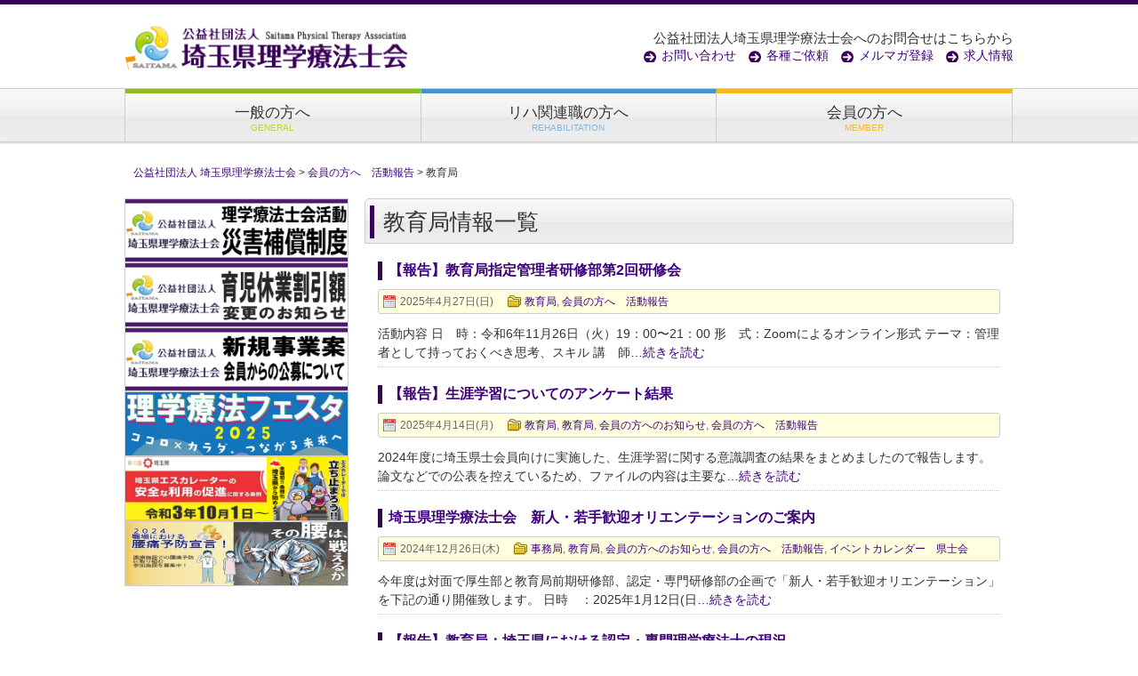

--- FILE ---
content_type: text/html; charset=UTF-8
request_url: https://saitama-pt.or.jp/archives/category/%E4%BC%9A%E5%93%A1%E3%81%AE%E6%96%B9%E3%81%B8%E3%80%80%E6%B4%BB%E5%8B%95%E5%A0%B1%E5%91%8A/%E6%95%99%E8%82%B2%E5%B1%80
body_size: 19474
content:
<!DOCTYPE html>
<html dir="ltr" lang="ja" prefix="og: https://ogp.me/ns#">
<head>
<meta charset="UTF-8">
<meta name="viewport" content="width=device-width, user-scalable=yes, maximum-scale=1.0, minimum-scale=1.0">

<link rel="stylesheet" href="https://saitama-pt.or.jp/wp-content/themes/LP_Designer_2CRSA02/style.css" type="text/css" media="screen,print" />
<link rel="alternate" type="application/rss+xml" title="公益社団法人 埼玉県理学療法士会 RSS Feed" href="https://saitama-pt.or.jp/feed" />
<link rel="pingback" href="https://saitama-pt.or.jp/xmlrpc.php" />
<style type="text/css" media="screen">
#header, h1.posttitle, h2.posttitle, h1.posttitle span, h2.posttitle span, h3.posttitle span, h2.posttitleN, h3.posttitle, #sideR h3, #sideR h3 span, #side h3, #side h3 span, #commentF h3 span, #commentF2col h3 span, .topnew h3, .contents a.more-link, .widget_prof a p.more-link, #thumbsCatTop a h3, #main h3.prof, #main h3.prof span {border-color: #380056;}
#headerImg, #footer .widget h3, .sidebanner01 li, div.tothetop a, div.tothetop a:hover, .contents a.more-link, .widget_prof a p.more-link, #thumbsCatTop a h3 {background-color: #380056;}
a:link, a:visited, a:active, #globalIn .menu li a, #globalIn .menu li li a, #globalIn .menu li li a:visited {color: #40007c;}
a:hover, #globalIn .menu li a:hover, #globalIn .menu li li a:hover {color: #8224e3;}
#onecol {background-color: ;}
.contents h2, .contents h2 span, .contents h3 { background-color: #380056;}
.contents h4 { border-left-color: #380056;}
.contents h5, .contents h5.related { border-bottom-color: #380056;}
.post .contents, #main .post .contents { font-size: 14px;}
.contents section, .contents section p { line-height: 1.5;}
#footer {background-color: ;}
.widget_newpostcatch img {margin: 0 10px 10px 0;padding: 2px;float: left;}
.widget_newpostcatch ul li {padding: 0;margin-bottom: 8px;border-bottom: 1px dotted #CCC;overflow: hidden;}
h1.posttitle,h2.posttitle,h3.posttitle,#global,#global ul li a,#global ul li ul li,#side h3,#main h3.prof,#commentF h3,a.menu-link {background: #F9F9F9;background: -moz-linear-gradient(top, #F9F9F9 0%, #EFEFEF 50%, #E8E8E8 51%, #EFEFEF 100%);background: -webkit-gradient(linear, left top, left bottom, color-stop(0%,#F9F9F9), color-stop(50%,#EFEFEF), color-stop(51%,#E8E8E8), color-stop(100%,#EFEFEF));background: -webkit-linear-gradient(top, #F9F9F9 0%,#EFEFEF 50%,#E8E8E8 51%,#EFEFEF 100%);background: -o-linear-gradient(top, #F9F9F9 0%,#EFEFEF 50%,#E8E8E8 51%,#EFEFEF 100%);background: -ms-linear-gradient(top, #F9F9F9 0%,#EFEFEF 50%,#E8E8E8 51%,#EFEFEF 100%);filter: progid:DXImageTransform.Microsoft.gradient( startColorstr='#F9F9F9', endColorstr='#EFEFEF',GradientType=0 );background: linear-gradient(top, #F9F9F9 0%,#EFEFEF 50%,#E8E8E8 51%,#EFEFEF 100%);}
#global ul li a:hover,#global ul li ul li a:hover {background:#333;}
#global ul li a:hover,#global ul li ul li a:hover {color:#380056;}
.menu-description{color:#999;}
h1.posttitle,h2.posttitle,h3.posttitle,#commentF h3,#side h3,#main h3.prof{color:#333;}
#global ul li a,#global ul li ul li a,#global ul li li a:visited,a:link.menu-link,a:hover.menu-link,a:visited.menu-link {color:#333;}
</style><script type="text/javascript" src="https://ajax.googleapis.com/ajax/libs/jquery/1.8.1/jquery.min.js"></script>
<script src="https://saitama-pt.or.jp/wp-content/themes/LP_Designer_2CRSA02/js/scrolltop.js"></script>
<script src="https://saitama-pt.or.jp/wp-content/themes/LP_Designer_2CRSA02/js/button01.js"></script>
<script src="https://saitama-pt.or.jp/wp-content/themes/LP_Designer_2CRSA02/js/gmenu.js"></script>
<!--[if lt IE 9]>
<script src="https://html5shiv.googlecode.com/svn/trunk/html5.js"></script>
<script src="https://css3-mediaqueries-js.googlecode.com/svn/trunk/css3-mediaqueries.js"></script>
<![endif]-->

		<!-- All in One SEO 4.8.9 - aioseo.com -->
		<title>教育局 - 公益社団法人 埼玉県理学療法士会</title>
	<meta name="robots" content="max-image-preview:large" />
	<link rel="canonical" href="https://saitama-pt.or.jp/archives/category/%e4%bc%9a%e5%93%a1%e3%81%ae%e6%96%b9%e3%81%b8%e3%80%80%e6%b4%bb%e5%8b%95%e5%a0%b1%e5%91%8a/%e6%95%99%e8%82%b2%e5%b1%80" />
	<link rel="next" href="https://saitama-pt.or.jp/archives/category/%E4%BC%9A%E5%93%A1%E3%81%AE%E6%96%B9%E3%81%B8%E3%80%80%E6%B4%BB%E5%8B%95%E5%A0%B1%E5%91%8A/%E6%95%99%E8%82%B2%E5%B1%80/page/2" />
	<meta name="generator" content="All in One SEO (AIOSEO) 4.8.9" />
		<script type="application/ld+json" class="aioseo-schema">
			{"@context":"https:\/\/schema.org","@graph":[{"@type":"BreadcrumbList","@id":"https:\/\/saitama-pt.or.jp\/archives\/category\/%E4%BC%9A%E5%93%A1%E3%81%AE%E6%96%B9%E3%81%B8%E3%80%80%E6%B4%BB%E5%8B%95%E5%A0%B1%E5%91%8A\/%E6%95%99%E8%82%B2%E5%B1%80#breadcrumblist","itemListElement":[{"@type":"ListItem","@id":"https:\/\/saitama-pt.or.jp#listItem","position":1,"name":"Home","item":"https:\/\/saitama-pt.or.jp","nextItem":{"@type":"ListItem","@id":"https:\/\/saitama-pt.or.jp\/archives\/category\/%e4%bc%9a%e5%93%a1%e3%81%ae%e6%96%b9%e3%81%b8%e3%80%80%e6%b4%bb%e5%8b%95%e5%a0%b1%e5%91%8a#listItem","name":"\u4f1a\u54e1\u306e\u65b9\u3078\u3000\u6d3b\u52d5\u5831\u544a"}},{"@type":"ListItem","@id":"https:\/\/saitama-pt.or.jp\/archives\/category\/%e4%bc%9a%e5%93%a1%e3%81%ae%e6%96%b9%e3%81%b8%e3%80%80%e6%b4%bb%e5%8b%95%e5%a0%b1%e5%91%8a#listItem","position":2,"name":"\u4f1a\u54e1\u306e\u65b9\u3078\u3000\u6d3b\u52d5\u5831\u544a","item":"https:\/\/saitama-pt.or.jp\/archives\/category\/%e4%bc%9a%e5%93%a1%e3%81%ae%e6%96%b9%e3%81%b8%e3%80%80%e6%b4%bb%e5%8b%95%e5%a0%b1%e5%91%8a","nextItem":{"@type":"ListItem","@id":"https:\/\/saitama-pt.or.jp\/archives\/category\/%e4%bc%9a%e5%93%a1%e3%81%ae%e6%96%b9%e3%81%b8%e3%80%80%e6%b4%bb%e5%8b%95%e5%a0%b1%e5%91%8a\/%e6%95%99%e8%82%b2%e5%b1%80#listItem","name":"\u6559\u80b2\u5c40"},"previousItem":{"@type":"ListItem","@id":"https:\/\/saitama-pt.or.jp#listItem","name":"Home"}},{"@type":"ListItem","@id":"https:\/\/saitama-pt.or.jp\/archives\/category\/%e4%bc%9a%e5%93%a1%e3%81%ae%e6%96%b9%e3%81%b8%e3%80%80%e6%b4%bb%e5%8b%95%e5%a0%b1%e5%91%8a\/%e6%95%99%e8%82%b2%e5%b1%80#listItem","position":3,"name":"\u6559\u80b2\u5c40","previousItem":{"@type":"ListItem","@id":"https:\/\/saitama-pt.or.jp\/archives\/category\/%e4%bc%9a%e5%93%a1%e3%81%ae%e6%96%b9%e3%81%b8%e3%80%80%e6%b4%bb%e5%8b%95%e5%a0%b1%e5%91%8a#listItem","name":"\u4f1a\u54e1\u306e\u65b9\u3078\u3000\u6d3b\u52d5\u5831\u544a"}}]},{"@type":"CollectionPage","@id":"https:\/\/saitama-pt.or.jp\/archives\/category\/%E4%BC%9A%E5%93%A1%E3%81%AE%E6%96%B9%E3%81%B8%E3%80%80%E6%B4%BB%E5%8B%95%E5%A0%B1%E5%91%8A\/%E6%95%99%E8%82%B2%E5%B1%80#collectionpage","url":"https:\/\/saitama-pt.or.jp\/archives\/category\/%E4%BC%9A%E5%93%A1%E3%81%AE%E6%96%B9%E3%81%B8%E3%80%80%E6%B4%BB%E5%8B%95%E5%A0%B1%E5%91%8A\/%E6%95%99%E8%82%B2%E5%B1%80","name":"\u6559\u80b2\u5c40 - \u516c\u76ca\u793e\u56e3\u6cd5\u4eba \u57fc\u7389\u770c\u7406\u5b66\u7642\u6cd5\u58eb\u4f1a","inLanguage":"ja","isPartOf":{"@id":"https:\/\/saitama-pt.or.jp\/#website"},"breadcrumb":{"@id":"https:\/\/saitama-pt.or.jp\/archives\/category\/%E4%BC%9A%E5%93%A1%E3%81%AE%E6%96%B9%E3%81%B8%E3%80%80%E6%B4%BB%E5%8B%95%E5%A0%B1%E5%91%8A\/%E6%95%99%E8%82%B2%E5%B1%80#breadcrumblist"}},{"@type":"Organization","@id":"https:\/\/saitama-pt.or.jp\/#organization","name":"\u516c\u76ca\u793e\u56e3\u6cd5\u4eba \u57fc\u7389\u770c\u7406\u5b66\u7642\u6cd5\u58eb\u4f1a","url":"https:\/\/saitama-pt.or.jp\/"},{"@type":"WebSite","@id":"https:\/\/saitama-pt.or.jp\/#website","url":"https:\/\/saitama-pt.or.jp\/","name":"\u516c\u76ca\u793e\u56e3\u6cd5\u4eba \u57fc\u7389\u770c\u7406\u5b66\u7642\u6cd5\u58eb\u4f1a","inLanguage":"ja","publisher":{"@id":"https:\/\/saitama-pt.or.jp\/#organization"}}]}
		</script>
		<!-- All in One SEO -->

<link rel='dns-prefetch' href='//cdnjs.cloudflare.com' />
<link rel="alternate" type="application/rss+xml" title="公益社団法人 埼玉県理学療法士会 &raquo; フィード" href="https://saitama-pt.or.jp/feed" />
<link rel="alternate" type="application/rss+xml" title="公益社団法人 埼玉県理学療法士会 &raquo; コメントフィード" href="https://saitama-pt.or.jp/comments/feed" />
<link rel="alternate" type="application/rss+xml" title="公益社団法人 埼玉県理学療法士会 &raquo; 教育局 カテゴリーのフィード" href="https://saitama-pt.or.jp/archives/category/%e4%bc%9a%e5%93%a1%e3%81%ae%e6%96%b9%e3%81%b8%e3%80%80%e6%b4%bb%e5%8b%95%e5%a0%b1%e5%91%8a/%e6%95%99%e8%82%b2%e5%b1%80/feed" />
<script type="text/javascript">
/* <![CDATA[ */
window._wpemojiSettings = {"baseUrl":"https:\/\/s.w.org\/images\/core\/emoji\/15.0.3\/72x72\/","ext":".png","svgUrl":"https:\/\/s.w.org\/images\/core\/emoji\/15.0.3\/svg\/","svgExt":".svg","source":{"concatemoji":"https:\/\/saitama-pt.or.jp\/wp-includes\/js\/wp-emoji-release.min.js?ver=6.6.4"}};
/*! This file is auto-generated */
!function(i,n){var o,s,e;function c(e){try{var t={supportTests:e,timestamp:(new Date).valueOf()};sessionStorage.setItem(o,JSON.stringify(t))}catch(e){}}function p(e,t,n){e.clearRect(0,0,e.canvas.width,e.canvas.height),e.fillText(t,0,0);var t=new Uint32Array(e.getImageData(0,0,e.canvas.width,e.canvas.height).data),r=(e.clearRect(0,0,e.canvas.width,e.canvas.height),e.fillText(n,0,0),new Uint32Array(e.getImageData(0,0,e.canvas.width,e.canvas.height).data));return t.every(function(e,t){return e===r[t]})}function u(e,t,n){switch(t){case"flag":return n(e,"\ud83c\udff3\ufe0f\u200d\u26a7\ufe0f","\ud83c\udff3\ufe0f\u200b\u26a7\ufe0f")?!1:!n(e,"\ud83c\uddfa\ud83c\uddf3","\ud83c\uddfa\u200b\ud83c\uddf3")&&!n(e,"\ud83c\udff4\udb40\udc67\udb40\udc62\udb40\udc65\udb40\udc6e\udb40\udc67\udb40\udc7f","\ud83c\udff4\u200b\udb40\udc67\u200b\udb40\udc62\u200b\udb40\udc65\u200b\udb40\udc6e\u200b\udb40\udc67\u200b\udb40\udc7f");case"emoji":return!n(e,"\ud83d\udc26\u200d\u2b1b","\ud83d\udc26\u200b\u2b1b")}return!1}function f(e,t,n){var r="undefined"!=typeof WorkerGlobalScope&&self instanceof WorkerGlobalScope?new OffscreenCanvas(300,150):i.createElement("canvas"),a=r.getContext("2d",{willReadFrequently:!0}),o=(a.textBaseline="top",a.font="600 32px Arial",{});return e.forEach(function(e){o[e]=t(a,e,n)}),o}function t(e){var t=i.createElement("script");t.src=e,t.defer=!0,i.head.appendChild(t)}"undefined"!=typeof Promise&&(o="wpEmojiSettingsSupports",s=["flag","emoji"],n.supports={everything:!0,everythingExceptFlag:!0},e=new Promise(function(e){i.addEventListener("DOMContentLoaded",e,{once:!0})}),new Promise(function(t){var n=function(){try{var e=JSON.parse(sessionStorage.getItem(o));if("object"==typeof e&&"number"==typeof e.timestamp&&(new Date).valueOf()<e.timestamp+604800&&"object"==typeof e.supportTests)return e.supportTests}catch(e){}return null}();if(!n){if("undefined"!=typeof Worker&&"undefined"!=typeof OffscreenCanvas&&"undefined"!=typeof URL&&URL.createObjectURL&&"undefined"!=typeof Blob)try{var e="postMessage("+f.toString()+"("+[JSON.stringify(s),u.toString(),p.toString()].join(",")+"));",r=new Blob([e],{type:"text/javascript"}),a=new Worker(URL.createObjectURL(r),{name:"wpTestEmojiSupports"});return void(a.onmessage=function(e){c(n=e.data),a.terminate(),t(n)})}catch(e){}c(n=f(s,u,p))}t(n)}).then(function(e){for(var t in e)n.supports[t]=e[t],n.supports.everything=n.supports.everything&&n.supports[t],"flag"!==t&&(n.supports.everythingExceptFlag=n.supports.everythingExceptFlag&&n.supports[t]);n.supports.everythingExceptFlag=n.supports.everythingExceptFlag&&!n.supports.flag,n.DOMReady=!1,n.readyCallback=function(){n.DOMReady=!0}}).then(function(){return e}).then(function(){var e;n.supports.everything||(n.readyCallback(),(e=n.source||{}).concatemoji?t(e.concatemoji):e.wpemoji&&e.twemoji&&(t(e.twemoji),t(e.wpemoji)))}))}((window,document),window._wpemojiSettings);
/* ]]> */
</script>
<style id='wp-emoji-styles-inline-css' type='text/css'>

	img.wp-smiley, img.emoji {
		display: inline !important;
		border: none !important;
		box-shadow: none !important;
		height: 1em !important;
		width: 1em !important;
		margin: 0 0.07em !important;
		vertical-align: -0.1em !important;
		background: none !important;
		padding: 0 !important;
	}
</style>
<link rel='stylesheet' id='wp-block-library-css' href='https://saitama-pt.or.jp/wp-includes/css/dist/block-library/style.min.css?ver=6.6.4' type='text/css' media='all' />
<style id='classic-theme-styles-inline-css' type='text/css'>
/*! This file is auto-generated */
.wp-block-button__link{color:#fff;background-color:#32373c;border-radius:9999px;box-shadow:none;text-decoration:none;padding:calc(.667em + 2px) calc(1.333em + 2px);font-size:1.125em}.wp-block-file__button{background:#32373c;color:#fff;text-decoration:none}
</style>
<style id='global-styles-inline-css' type='text/css'>
:root{--wp--preset--aspect-ratio--square: 1;--wp--preset--aspect-ratio--4-3: 4/3;--wp--preset--aspect-ratio--3-4: 3/4;--wp--preset--aspect-ratio--3-2: 3/2;--wp--preset--aspect-ratio--2-3: 2/3;--wp--preset--aspect-ratio--16-9: 16/9;--wp--preset--aspect-ratio--9-16: 9/16;--wp--preset--color--black: #000000;--wp--preset--color--cyan-bluish-gray: #abb8c3;--wp--preset--color--white: #ffffff;--wp--preset--color--pale-pink: #f78da7;--wp--preset--color--vivid-red: #cf2e2e;--wp--preset--color--luminous-vivid-orange: #ff6900;--wp--preset--color--luminous-vivid-amber: #fcb900;--wp--preset--color--light-green-cyan: #7bdcb5;--wp--preset--color--vivid-green-cyan: #00d084;--wp--preset--color--pale-cyan-blue: #8ed1fc;--wp--preset--color--vivid-cyan-blue: #0693e3;--wp--preset--color--vivid-purple: #9b51e0;--wp--preset--gradient--vivid-cyan-blue-to-vivid-purple: linear-gradient(135deg,rgba(6,147,227,1) 0%,rgb(155,81,224) 100%);--wp--preset--gradient--light-green-cyan-to-vivid-green-cyan: linear-gradient(135deg,rgb(122,220,180) 0%,rgb(0,208,130) 100%);--wp--preset--gradient--luminous-vivid-amber-to-luminous-vivid-orange: linear-gradient(135deg,rgba(252,185,0,1) 0%,rgba(255,105,0,1) 100%);--wp--preset--gradient--luminous-vivid-orange-to-vivid-red: linear-gradient(135deg,rgba(255,105,0,1) 0%,rgb(207,46,46) 100%);--wp--preset--gradient--very-light-gray-to-cyan-bluish-gray: linear-gradient(135deg,rgb(238,238,238) 0%,rgb(169,184,195) 100%);--wp--preset--gradient--cool-to-warm-spectrum: linear-gradient(135deg,rgb(74,234,220) 0%,rgb(151,120,209) 20%,rgb(207,42,186) 40%,rgb(238,44,130) 60%,rgb(251,105,98) 80%,rgb(254,248,76) 100%);--wp--preset--gradient--blush-light-purple: linear-gradient(135deg,rgb(255,206,236) 0%,rgb(152,150,240) 100%);--wp--preset--gradient--blush-bordeaux: linear-gradient(135deg,rgb(254,205,165) 0%,rgb(254,45,45) 50%,rgb(107,0,62) 100%);--wp--preset--gradient--luminous-dusk: linear-gradient(135deg,rgb(255,203,112) 0%,rgb(199,81,192) 50%,rgb(65,88,208) 100%);--wp--preset--gradient--pale-ocean: linear-gradient(135deg,rgb(255,245,203) 0%,rgb(182,227,212) 50%,rgb(51,167,181) 100%);--wp--preset--gradient--electric-grass: linear-gradient(135deg,rgb(202,248,128) 0%,rgb(113,206,126) 100%);--wp--preset--gradient--midnight: linear-gradient(135deg,rgb(2,3,129) 0%,rgb(40,116,252) 100%);--wp--preset--font-size--small: 13px;--wp--preset--font-size--medium: 20px;--wp--preset--font-size--large: 36px;--wp--preset--font-size--x-large: 42px;--wp--preset--spacing--20: 0.44rem;--wp--preset--spacing--30: 0.67rem;--wp--preset--spacing--40: 1rem;--wp--preset--spacing--50: 1.5rem;--wp--preset--spacing--60: 2.25rem;--wp--preset--spacing--70: 3.38rem;--wp--preset--spacing--80: 5.06rem;--wp--preset--shadow--natural: 6px 6px 9px rgba(0, 0, 0, 0.2);--wp--preset--shadow--deep: 12px 12px 50px rgba(0, 0, 0, 0.4);--wp--preset--shadow--sharp: 6px 6px 0px rgba(0, 0, 0, 0.2);--wp--preset--shadow--outlined: 6px 6px 0px -3px rgba(255, 255, 255, 1), 6px 6px rgba(0, 0, 0, 1);--wp--preset--shadow--crisp: 6px 6px 0px rgba(0, 0, 0, 1);}:where(.is-layout-flex){gap: 0.5em;}:where(.is-layout-grid){gap: 0.5em;}body .is-layout-flex{display: flex;}.is-layout-flex{flex-wrap: wrap;align-items: center;}.is-layout-flex > :is(*, div){margin: 0;}body .is-layout-grid{display: grid;}.is-layout-grid > :is(*, div){margin: 0;}:where(.wp-block-columns.is-layout-flex){gap: 2em;}:where(.wp-block-columns.is-layout-grid){gap: 2em;}:where(.wp-block-post-template.is-layout-flex){gap: 1.25em;}:where(.wp-block-post-template.is-layout-grid){gap: 1.25em;}.has-black-color{color: var(--wp--preset--color--black) !important;}.has-cyan-bluish-gray-color{color: var(--wp--preset--color--cyan-bluish-gray) !important;}.has-white-color{color: var(--wp--preset--color--white) !important;}.has-pale-pink-color{color: var(--wp--preset--color--pale-pink) !important;}.has-vivid-red-color{color: var(--wp--preset--color--vivid-red) !important;}.has-luminous-vivid-orange-color{color: var(--wp--preset--color--luminous-vivid-orange) !important;}.has-luminous-vivid-amber-color{color: var(--wp--preset--color--luminous-vivid-amber) !important;}.has-light-green-cyan-color{color: var(--wp--preset--color--light-green-cyan) !important;}.has-vivid-green-cyan-color{color: var(--wp--preset--color--vivid-green-cyan) !important;}.has-pale-cyan-blue-color{color: var(--wp--preset--color--pale-cyan-blue) !important;}.has-vivid-cyan-blue-color{color: var(--wp--preset--color--vivid-cyan-blue) !important;}.has-vivid-purple-color{color: var(--wp--preset--color--vivid-purple) !important;}.has-black-background-color{background-color: var(--wp--preset--color--black) !important;}.has-cyan-bluish-gray-background-color{background-color: var(--wp--preset--color--cyan-bluish-gray) !important;}.has-white-background-color{background-color: var(--wp--preset--color--white) !important;}.has-pale-pink-background-color{background-color: var(--wp--preset--color--pale-pink) !important;}.has-vivid-red-background-color{background-color: var(--wp--preset--color--vivid-red) !important;}.has-luminous-vivid-orange-background-color{background-color: var(--wp--preset--color--luminous-vivid-orange) !important;}.has-luminous-vivid-amber-background-color{background-color: var(--wp--preset--color--luminous-vivid-amber) !important;}.has-light-green-cyan-background-color{background-color: var(--wp--preset--color--light-green-cyan) !important;}.has-vivid-green-cyan-background-color{background-color: var(--wp--preset--color--vivid-green-cyan) !important;}.has-pale-cyan-blue-background-color{background-color: var(--wp--preset--color--pale-cyan-blue) !important;}.has-vivid-cyan-blue-background-color{background-color: var(--wp--preset--color--vivid-cyan-blue) !important;}.has-vivid-purple-background-color{background-color: var(--wp--preset--color--vivid-purple) !important;}.has-black-border-color{border-color: var(--wp--preset--color--black) !important;}.has-cyan-bluish-gray-border-color{border-color: var(--wp--preset--color--cyan-bluish-gray) !important;}.has-white-border-color{border-color: var(--wp--preset--color--white) !important;}.has-pale-pink-border-color{border-color: var(--wp--preset--color--pale-pink) !important;}.has-vivid-red-border-color{border-color: var(--wp--preset--color--vivid-red) !important;}.has-luminous-vivid-orange-border-color{border-color: var(--wp--preset--color--luminous-vivid-orange) !important;}.has-luminous-vivid-amber-border-color{border-color: var(--wp--preset--color--luminous-vivid-amber) !important;}.has-light-green-cyan-border-color{border-color: var(--wp--preset--color--light-green-cyan) !important;}.has-vivid-green-cyan-border-color{border-color: var(--wp--preset--color--vivid-green-cyan) !important;}.has-pale-cyan-blue-border-color{border-color: var(--wp--preset--color--pale-cyan-blue) !important;}.has-vivid-cyan-blue-border-color{border-color: var(--wp--preset--color--vivid-cyan-blue) !important;}.has-vivid-purple-border-color{border-color: var(--wp--preset--color--vivid-purple) !important;}.has-vivid-cyan-blue-to-vivid-purple-gradient-background{background: var(--wp--preset--gradient--vivid-cyan-blue-to-vivid-purple) !important;}.has-light-green-cyan-to-vivid-green-cyan-gradient-background{background: var(--wp--preset--gradient--light-green-cyan-to-vivid-green-cyan) !important;}.has-luminous-vivid-amber-to-luminous-vivid-orange-gradient-background{background: var(--wp--preset--gradient--luminous-vivid-amber-to-luminous-vivid-orange) !important;}.has-luminous-vivid-orange-to-vivid-red-gradient-background{background: var(--wp--preset--gradient--luminous-vivid-orange-to-vivid-red) !important;}.has-very-light-gray-to-cyan-bluish-gray-gradient-background{background: var(--wp--preset--gradient--very-light-gray-to-cyan-bluish-gray) !important;}.has-cool-to-warm-spectrum-gradient-background{background: var(--wp--preset--gradient--cool-to-warm-spectrum) !important;}.has-blush-light-purple-gradient-background{background: var(--wp--preset--gradient--blush-light-purple) !important;}.has-blush-bordeaux-gradient-background{background: var(--wp--preset--gradient--blush-bordeaux) !important;}.has-luminous-dusk-gradient-background{background: var(--wp--preset--gradient--luminous-dusk) !important;}.has-pale-ocean-gradient-background{background: var(--wp--preset--gradient--pale-ocean) !important;}.has-electric-grass-gradient-background{background: var(--wp--preset--gradient--electric-grass) !important;}.has-midnight-gradient-background{background: var(--wp--preset--gradient--midnight) !important;}.has-small-font-size{font-size: var(--wp--preset--font-size--small) !important;}.has-medium-font-size{font-size: var(--wp--preset--font-size--medium) !important;}.has-large-font-size{font-size: var(--wp--preset--font-size--large) !important;}.has-x-large-font-size{font-size: var(--wp--preset--font-size--x-large) !important;}
:where(.wp-block-post-template.is-layout-flex){gap: 1.25em;}:where(.wp-block-post-template.is-layout-grid){gap: 1.25em;}
:where(.wp-block-columns.is-layout-flex){gap: 2em;}:where(.wp-block-columns.is-layout-grid){gap: 2em;}
:root :where(.wp-block-pullquote){font-size: 1.5em;line-height: 1.6;}
</style>
<link rel='stylesheet' id='announcer-css-css' href='https://saitama-pt.or.jp/wp-content/plugins/announcer/public/css/style.css?ver=6.2' type='text/css' media='all' />
<link rel='stylesheet' id='contact-form-7-css' href='https://saitama-pt.or.jp/wp-content/plugins/contact-form-7/includes/css/styles.css?ver=5.9.8' type='text/css' media='all' />
<link rel='stylesheet' id='fancybox-for-wp-css' href='https://saitama-pt.or.jp/wp-content/plugins/fancybox-for-wordpress/assets/css/fancybox.css?ver=1.3.4' type='text/css' media='all' />
<script type="text/javascript" src="https://saitama-pt.or.jp/wp-includes/js/jquery/jquery.min.js?ver=3.7.1" id="jquery-core-js"></script>
<script type="text/javascript" src="https://saitama-pt.or.jp/wp-includes/js/jquery/jquery-migrate.min.js?ver=3.4.1" id="jquery-migrate-js"></script>
<script type="text/javascript" src="https://saitama-pt.or.jp/wp-content/plugins/fancybox-for-wordpress/assets/js/purify.min.js?ver=1.3.4" id="purify-js"></script>
<script type="text/javascript" src="https://saitama-pt.or.jp/wp-content/plugins/fancybox-for-wordpress/assets/js/jquery.fancybox.js?ver=1.3.4" id="fancybox-for-wp-js"></script>
<script type="text/javascript" src="//cdnjs.cloudflare.com/ajax/libs/jquery-easing/1.4.1/jquery.easing.min.js?ver=6.6.4" id="jquery-easing-js"></script>
<script></script><link rel="https://api.w.org/" href="https://saitama-pt.or.jp/wp-json/" /><link rel="alternate" title="JSON" type="application/json" href="https://saitama-pt.or.jp/wp-json/wp/v2/categories/58" /><link rel="EditURI" type="application/rsd+xml" title="RSD" href="https://saitama-pt.or.jp/xmlrpc.php?rsd" />

<!-- Fancybox for WordPress v3.3.7 -->
<style type="text/css">
	.fancybox-slide--image .fancybox-content{background-color: #FFFFFF}div.fancybox-caption{display:none !important;}
	
	img.fancybox-image{border-width:10px;border-color:#FFFFFF;border-style:solid;}
	div.fancybox-bg{background-color:rgba(102,102,102,0.3);opacity:1 !important;}div.fancybox-content{border-color:#FFFFFF}
	div#fancybox-title{background-color:#FFFFFF}
	div.fancybox-content{background-color:#FFFFFF}
	div#fancybox-title-inside{color:#333333}
	
	
	
	div.fancybox-caption p.caption-title{display:inline-block}
	div.fancybox-caption p.caption-title{font-size:14px}
	div.fancybox-caption p.caption-title{color:#333333}
	div.fancybox-caption {color:#333333}div.fancybox-caption p.caption-title {background:#fff; width:auto;padding:10px 30px;}div.fancybox-content p.caption-title{color:#333333;margin: 0;padding: 5px 0;}body.fancybox-active .fancybox-container .fancybox-stage .fancybox-content .fancybox-close-small{display:block;}
</style><script type="text/javascript">
	jQuery(function () {

		var mobileOnly = false;
		
		if (mobileOnly) {
			return;
		}

		jQuery.fn.getTitle = function () { // Copy the title of every IMG tag and add it to its parent A so that fancybox can show titles
			var arr = jQuery("a[data-fancybox]");jQuery.each(arr, function() {var title = jQuery(this).children("img").attr("title") || '';var figCaptionHtml = jQuery(this).next("figcaption").html() || '';var processedCaption = figCaptionHtml;if (figCaptionHtml.length && typeof DOMPurify === 'function') {processedCaption = DOMPurify.sanitize(figCaptionHtml, {USE_PROFILES: {html: true}});} else if (figCaptionHtml.length) {processedCaption = jQuery("<div>").text(figCaptionHtml).html();}var newTitle = title;if (processedCaption.length) {newTitle = title.length ? title + " " + processedCaption : processedCaption;}if (newTitle.length) {jQuery(this).attr("title", newTitle);}});		}

		// Supported file extensions

				var thumbnails = jQuery("a:has(img)").not(".nolightbox").not('.envira-gallery-link').not('.ngg-simplelightbox').filter(function () {
			return /\.(jpe?g|png|gif|mp4|webp|bmp)(\?[^/]*)*$/i.test(jQuery(this).attr('href'))
		});
		

		// Add data-type iframe for links that are not images or videos.
		var iframeLinks = jQuery('.fancyboxforwp').filter(function () {
			return !/\.(jpe?g|png|gif|mp4|webp|bmp|pdf)(\?[^/]*)*$/i.test(jQuery(this).attr('href'))
		}).filter(function () {
			return !/vimeo|youtube/i.test(jQuery(this).attr('href'))
		});
		iframeLinks.attr({"data-type": "iframe"}).getTitle();

				// Gallery All
		thumbnails.addClass("fancyboxforwp").attr("data-fancybox", "gallery").getTitle();
		iframeLinks.attr({"data-fancybox": "gallery"}).getTitle();

		// Gallery type NONE
		
		// Call fancybox and apply it on any link with a rel atribute that starts with "fancybox", with the options set on the admin panel
		jQuery("a.fancyboxforwp").fancyboxforwp({
			loop: false,
			smallBtn: true,
			zoomOpacity: "auto",
			animationEffect: "fade",
			animationDuration: 500,
			transitionEffect: "fade",
			transitionDuration: "300",
			overlayShow: true,
			overlayOpacity: "0.3",
			titleShow: true,
			titlePosition: "inside",
			keyboard: true,
			showCloseButton: true,
			arrows: true,
			clickContent:false,
			clickSlide: "close",
			mobile: {
				clickContent: function (current, event) {
					return current.type === "image" ? "toggleControls" : false;
				},
				clickSlide: function (current, event) {
					return current.type === "image" ? "close" : "close";
				},
			},
			wheel: false,
			toolbar: true,
			preventCaptionOverlap: true,
			onInit: function() { },			onDeactivate
	: function() { },		beforeClose: function() { },			afterShow: function(instance) { jQuery( ".fancybox-image" ).on("click", function( ){ ( instance.isScaledDown() ) ? instance.scaleToActual() : instance.scaleToFit() }) },				afterClose: function() { },					caption : function( instance, item ) {var title = "";if("undefined" != typeof jQuery(this).context ){var title = jQuery(this).context.title;} else { var title = ("undefined" != typeof jQuery(this).attr("title")) ? jQuery(this).attr("title") : false;}var caption = jQuery(this).data('caption') || '';if ( item.type === 'image' && title.length ) {caption = (caption.length ? caption + '<br />' : '') + '<p class="caption-title">'+jQuery("<div>").text(title).html()+'</p>' ;}if (typeof DOMPurify === "function" && caption.length) { return DOMPurify.sanitize(caption, {USE_PROFILES: {html: true}}); } else { return jQuery("<div>").text(caption).html(); }},
		afterLoad : function( instance, current ) {var captionContent = current.opts.caption || '';var sanitizedCaptionString = '';if (typeof DOMPurify === 'function' && captionContent.length) {sanitizedCaptionString = DOMPurify.sanitize(captionContent, {USE_PROFILES: {html: true}});} else if (captionContent.length) { sanitizedCaptionString = jQuery("<div>").text(captionContent).html();}if (sanitizedCaptionString.length) { current.$content.append(jQuery('<div class=\"fancybox-custom-caption inside-caption\" style=\" position: absolute;left:0;right:0;color:#000;margin:0 auto;bottom:0;text-align:center;background-color:#FFFFFF \"></div>').html(sanitizedCaptionString)); }},
			})
		;

			})
</script>
<!-- END Fancybox for WordPress -->
<link rel="stylesheet" href="https://saitama-pt.or.jp/wp-content/plugins/wp-page-numbers/default/wp-page-numbers.css" type="text/css" media="screen" /><meta name="generator" content="Powered by WPBakery Page Builder - drag and drop page builder for WordPress."/>
<noscript><style> .wpb_animate_when_almost_visible { opacity: 1; }</style></noscript>
<script type="text/javascript">
$ (function(){
        $ (".content:not('.active + .content')").hide();       
        $(".menu_tab").hover(function(){
                $ (this).addClass("hover")
        },
        function(){
                $(this).removeClass("hover")
        });    
        $ (".menu_tab").click(function(){
                $(".menu_tab").removeClass("active");
                $ (this).addClass("active");
                $(".content:not('.active + .content')").fadeOut();
        $ (".active + .content").fadeIn();     
        });
});
</script>
<!-- Global site tag (gtag.js) - Google Analytics -->
<script async src="https://www.googletagmanager.com/gtag/js?id=G-F85YT3CVSZ"></script>
<script>
  window.dataLayer = window.dataLayer || [];
  function gtag(){dataLayer.push(arguments);}
  gtag('js', new Date());

  gtag('config', 'G-F85YT3CVSZ');
</script>
</head>

<body data-rsssl=1 class="archive category category-58 metaslider-plugin wpb-js-composer js-comp-ver-7.9 vc_responsive">

<div id="fb-root"></div>
<script async defer crossorigin="anonymous" src="https://connect.facebook.net/ja_JP/sdk.js#xfbml=1&version=v15.0" nonce="ORqd4pYv"></script>
	
	
	

<div class="navi" id="navi" >

<header style="border-top:solid 5px #380056;">
	<hgroup id="header" class="slide_intxt">
		<div id="headerIn">

		<!-- ヘッダー部タイトル -->
		<div class="titleTop">

			
<a href="https://saitama-pt.or.jp/" title="公益社団法人 埼玉県理学療法士会" rel="home"><h1><img alt="公益社団法人 埼玉県理学療法士会" src="https://saitama-pt.or.jp/wp-content/uploads/2014/06/logo.png" width="320" /></h1></a>		
			
		</div><!-- /.titleTop -->


		<!-- ヘッダー部説明 -->
		<div class="descriptionImg">
			<div style="font-size:1.1em;">公益社団法人埼玉県理学療法士会へのお問合せはこちらから</div>
<span class="arrow"><a href="/お問い合わせ">お問い合わせ</a></span>　<span class="arrow"><a href="/各種ご依頼">各種ご依頼</a></span>　<span class="arrow"><a href="/メルマガ登録案内">メルマガ登録</a></span>　<span class="arrow"><a href="/求人情報">求人情報</a></span>		</div><!-- /.descriptionImg -->

		</div><!-- /#headerIn -->	
	</hgroup><!-- /#header -->


	<!-- スライダー -->
		<!-- END スライダー -->


	<!-- グローバルメニュー -->
	<nav id="global">
		<div class="menu-%e3%82%b0%e3%83%ad%e3%83%bc%e3%83%90%e3%83%ab%e3%83%a1%e3%83%8b%e3%83%a5%e3%83%bc-container"><ul id="menu-%e3%82%b0%e3%83%ad%e3%83%bc%e3%83%90%e3%83%ab%e3%83%a1%e3%83%8b%e3%83%a5%e3%83%bc" class="menu"><li id="menu-item-10" class="global_general menu-item menu-item-type-post_type menu-item-object-page"><a href="https://saitama-pt.or.jp/%e4%b8%80%e8%88%ac%e3%81%ae%e6%96%b9%e3%81%b8"><span class="menu-title">一般の方へ</span><br /><div class="menu-description">GENERAL</div></a></li>
<li id="menu-item-4514" class="global_aboutus menu-item menu-item-type-post_type menu-item-object-page"><a href="https://saitama-pt.or.jp/%e3%83%aa%e3%83%8f%e9%96%a2%e9%80%a3%e8%81%b7%e3%81%ae%e6%96%b9%e3%81%b8"><span class="menu-title">リハ関連職の方へ</span><br /><div class="menu-description">REHABILITATION</div></a></li>
<li id="menu-item-13" class="global_member menu-item menu-item-type-post_type menu-item-object-page"><a href="https://saitama-pt.or.jp/%e4%bc%9a%e5%93%a1%e3%81%ae%e6%96%b9%e3%81%b8"><span class="menu-title">会員の方へ</span><br /><div class="menu-description">MEMBER</div></a></li>
</ul></div>	</nav><!-- /#global -->

</header>





<div id="wrapper">


	<!-- パンくず -->
			<nav id="breadcrumbs">
			<!-- Breadcrumb NavXT 7.4.1 -->
<span property="itemListElement" typeof="ListItem"><a property="item" typeof="WebPage" title="公益社団法人 埼玉県理学療法士会へ移動する" href="https://saitama-pt.or.jp" class="home" ><span property="name">公益社団法人 埼玉県理学療法士会</span></a><meta property="position" content="1"></span> &gt; <span property="itemListElement" typeof="ListItem"><a property="item" typeof="WebPage" title="Go to the 会員の方へ　活動報告 カテゴリー archives." href="https://saitama-pt.or.jp/archives/category/%e4%bc%9a%e5%93%a1%e3%81%ae%e6%96%b9%e3%81%b8%e3%80%80%e6%b4%bb%e5%8b%95%e5%a0%b1%e5%91%8a" class="taxonomy category" ><span property="name">会員の方へ　活動報告</span></a><meta property="position" content="2"></span> &gt; <span property="itemListElement" typeof="ListItem"><span property="name" class="archive taxonomy category current-item">教育局</span><meta property="url" content="https://saitama-pt.or.jp/archives/category/%e4%bc%9a%e5%93%a1%e3%81%ae%e6%96%b9%e3%81%b8%e3%80%80%e6%b4%bb%e5%8b%95%e5%a0%b1%e5%91%8a/%e6%95%99%e8%82%b2%e5%b1%80"><meta property="position" content="3"></span>		</nav><!-- /#breadcrumbs -->
	

<!-- /header.php -->
<div id="containerL">

<div id="main">

<section class="post">
	<div class="box">
<!-- ページタイトル -->
<header>
<h2 class="posttitle"><span>教育局情報一覧</span></h2>
</header>
<!--　ページタイトルここまで -->

<!-- loop.php -->

<!-- 投稿ループ -->

<article>

	<div class="topnew">
		<header>
			<h3><a href="https://saitama-pt.or.jp/archives/19031"><span>【報告】教育局指定管理者研修部第2回研修会</span></a></h3>
			<a href="https://saitama-pt.or.jp/archives/19031"></a>
			<p class="postdateTop">
						<span class="cal"><time datetime="2025年4月27日(日)">2025年4月27日(日)</time></span>　
						<span class="catogory"><a href="https://saitama-pt.or.jp/archives/category/%e4%bc%9a%e5%93%a1%e3%81%ae%e6%96%b9%e3%81%b8%e3%80%80%e6%b4%bb%e5%8b%95%e5%a0%b1%e5%91%8a/%e6%95%99%e8%82%b2%e5%b1%80" rel="category tag">教育局</a>, <a href="https://saitama-pt.or.jp/archives/category/%e4%bc%9a%e5%93%a1%e3%81%ae%e6%96%b9%e3%81%b8%e3%80%80%e6%b4%bb%e5%8b%95%e5%a0%b1%e5%91%8a" rel="category tag">会員の方へ　活動報告</a></span>　</p>
		</header>
		<p>活動内容 日　時：令和6年11月26日（火）19：00〜21：00 形　式：Zoomによるオンライン形式 テーマ：管理者として持っておくべき思考、スキル 講　師<a href="https://saitama-pt.or.jp/archives/19031">&#8230;続きを読む</a></p>
	</div><!-- /.loopcon -->

</article><!-- /.post -->


<article>

	<div class="topnew">
		<header>
			<h3><a href="https://saitama-pt.or.jp/archives/19008"><span>【報告】⽣涯学習についてのアンケート結果</span></a></h3>
			<a href="https://saitama-pt.or.jp/archives/19008"></a>
			<p class="postdateTop">
						<span class="cal"><time datetime="2025年4月14日(月)">2025年4月14日(月)</time></span>　
						<span class="catogory"><a href="https://saitama-pt.or.jp/archives/category/%e4%bc%9a%e5%93%a1%e3%81%ae%e6%96%b9%e3%81%b8%e3%80%80%e6%b4%bb%e5%8b%95%e5%a0%b1%e5%91%8a/%e6%95%99%e8%82%b2%e5%b1%80" rel="category tag">教育局</a>, <a href="https://saitama-pt.or.jp/archives/category/%e4%bc%9a%e5%93%a1%e3%81%ae%e6%96%b9%e3%81%b8%e3%81%ae%e3%81%8a%e7%9f%a5%e3%82%89%e3%81%9b/%e6%95%99%e8%82%b2%e5%b1%80-%e4%bc%9a%e5%93%a1%e3%81%ae%e6%96%b9%e3%81%b8%e3%81%ae%e3%81%8a%e7%9f%a5%e3%82%89%e3%81%9b" rel="category tag">教育局</a>, <a href="https://saitama-pt.or.jp/archives/category/%e4%bc%9a%e5%93%a1%e3%81%ae%e6%96%b9%e3%81%b8%e3%81%ae%e3%81%8a%e7%9f%a5%e3%82%89%e3%81%9b" rel="category tag">会員の方へのお知らせ</a>, <a href="https://saitama-pt.or.jp/archives/category/%e4%bc%9a%e5%93%a1%e3%81%ae%e6%96%b9%e3%81%b8%e3%80%80%e6%b4%bb%e5%8b%95%e5%a0%b1%e5%91%8a" rel="category tag">会員の方へ　活動報告</a></span>　</p>
		</header>
		<p>2024年度に埼玉県士会員向けに実施した、生涯学習に関する意識調査の結果をまとめましたので報告します。 論文などでの公表を控えているため、ファイルの内容は主要な<a href="https://saitama-pt.or.jp/archives/19008">&#8230;続きを読む</a></p>
	</div><!-- /.loopcon -->

</article><!-- /.post -->


<article>

	<div class="topnew">
		<header>
			<h3><a href="https://saitama-pt.or.jp/archives/18798"><span>埼玉県理学療法士会　新人・若手歓迎オリエンテーションのご案内</span></a></h3>
			<a href="https://saitama-pt.or.jp/archives/18798"></a>
			<p class="postdateTop">
						<span class="cal"><time datetime="2024年12月26日(木)">2024年12月26日(木)</time></span>　
						<span class="catogory"><a href="https://saitama-pt.or.jp/archives/category/%e4%bc%9a%e5%93%a1%e3%81%ae%e6%96%b9%e3%81%b8%e3%81%ae%e3%81%8a%e7%9f%a5%e3%82%89%e3%81%9b/%e4%ba%8b%e5%8b%99%e5%b1%80-%e4%bc%9a%e5%93%a1%e3%81%ae%e6%96%b9%e3%81%b8%e3%81%ae%e3%81%8a%e7%9f%a5%e3%82%89%e3%81%9b" rel="category tag">事務局</a>, <a href="https://saitama-pt.or.jp/archives/category/%e4%bc%9a%e5%93%a1%e3%81%ae%e6%96%b9%e3%81%b8%e3%80%80%e6%b4%bb%e5%8b%95%e5%a0%b1%e5%91%8a/%e6%95%99%e8%82%b2%e5%b1%80" rel="category tag">教育局</a>, <a href="https://saitama-pt.or.jp/archives/category/%e4%bc%9a%e5%93%a1%e3%81%ae%e6%96%b9%e3%81%b8%e3%81%ae%e3%81%8a%e7%9f%a5%e3%82%89%e3%81%9b" rel="category tag">会員の方へのお知らせ</a>, <a href="https://saitama-pt.or.jp/archives/category/%e4%bc%9a%e5%93%a1%e3%81%ae%e6%96%b9%e3%81%b8%e3%80%80%e6%b4%bb%e5%8b%95%e5%a0%b1%e5%91%8a" rel="category tag">会員の方へ　活動報告</a>, <a href="https://saitama-pt.or.jp/archives/category/%e3%82%a4%e3%83%99%e3%83%b3%e3%83%88%e3%82%ab%e3%83%ac%e3%83%b3%e3%83%80%e3%83%bc%e3%80%80%e7%9c%8c%e5%a3%ab%e4%bc%9a" rel="category tag">イベントカレンダー　県士会</a></span>　</p>
		</header>
		<p>今年度は対面で厚生部と教育局前期研修部、認定・専門研修部の企画で「新人・若手歓迎オリエンテーション」を下記の通り開催致します。 日時　：2025年1月12日(日<a href="https://saitama-pt.or.jp/archives/18798">&#8230;続きを読む</a></p>
	</div><!-- /.loopcon -->

</article><!-- /.post -->


<article>

	<div class="topnew">
		<header>
			<h3><a href="https://saitama-pt.or.jp/archives/18623"><span>【報告】教育局：埼玉県における認定・専門理学療法士の現況</span></a></h3>
			<a href="https://saitama-pt.or.jp/archives/18623"></a>
			<p class="postdateTop">
						<span class="cal"><time datetime="2024年9月17日(火)">2024年9月17日(火)</time></span>　
						<span class="catogory"><a href="https://saitama-pt.or.jp/archives/category/%e4%bc%9a%e5%93%a1%e3%81%ae%e6%96%b9%e3%81%b8%e3%80%80%e6%b4%bb%e5%8b%95%e5%a0%b1%e5%91%8a/%e6%95%99%e8%82%b2%e5%b1%80" rel="category tag">教育局</a>, <a href="https://saitama-pt.or.jp/archives/category/%e4%bc%9a%e5%93%a1%e3%81%ae%e6%96%b9%e3%81%b8%e3%81%ae%e3%81%8a%e7%9f%a5%e3%82%89%e3%81%9b/%e6%95%99%e8%82%b2%e5%b1%80-%e4%bc%9a%e5%93%a1%e3%81%ae%e6%96%b9%e3%81%b8%e3%81%ae%e3%81%8a%e7%9f%a5%e3%82%89%e3%81%9b" rel="category tag">教育局</a>, <a href="https://saitama-pt.or.jp/archives/category/%e4%bc%9a%e5%93%a1%e3%81%ae%e6%96%b9%e3%81%b8%e3%81%ae%e3%81%8a%e7%9f%a5%e3%82%89%e3%81%9b" rel="category tag">会員の方へのお知らせ</a>, <a href="https://saitama-pt.or.jp/archives/category/%e4%bc%9a%e5%93%a1%e3%81%ae%e6%96%b9%e3%81%b8%e3%80%80%e6%b4%bb%e5%8b%95%e5%a0%b1%e5%91%8a" rel="category tag">会員の方へ　活動報告</a></span>　</p>
		</header>
		<p>会員の皆様 2024年3月31日時点の埼玉県における認定・専門理学療法士の現況報告となります。 認定理学療法士は　こちら（PDF：3.1MB） 専門理学療法士は<a href="https://saitama-pt.or.jp/archives/18623">&#8230;続きを読む</a></p>
	</div><!-- /.loopcon -->

</article><!-- /.post -->


<article>

	<div class="topnew">
		<header>
			<h3><a href="https://saitama-pt.or.jp/archives/18168"><span>【報告】第3回世話人研修会について</span></a></h3>
			<a href="https://saitama-pt.or.jp/archives/18168"></a>
			<p class="postdateTop">
						<span class="cal"><time datetime="2024年5月14日(火)">2024年5月14日(火)</time></span>　
						<span class="catogory"><a href="https://saitama-pt.or.jp/archives/category/%e4%bc%9a%e5%93%a1%e3%81%ae%e6%96%b9%e3%81%b8%e3%80%80%e6%b4%bb%e5%8b%95%e5%a0%b1%e5%91%8a/%e6%95%99%e8%82%b2%e5%b1%80" rel="category tag">教育局</a>, <a href="https://saitama-pt.or.jp/archives/category/%e4%bc%9a%e5%93%a1%e3%81%ae%e6%96%b9%e3%81%b8%e3%80%80%e6%b4%bb%e5%8b%95%e5%a0%b1%e5%91%8a" rel="category tag">会員の方へ　活動報告</a></span>　</p>
		</header>
		<p>活動内容 日　時：第3回：令和4年12月22日（木）19:00～21:00 対　象：今後世話人になる予定の方、既に世話人に登録されている方 形　式：Zoomにて<a href="https://saitama-pt.or.jp/archives/18168">&#8230;続きを読む</a></p>
	</div><!-- /.loopcon -->

</article><!-- /.post -->


<article>

	<div class="topnew">
		<header>
			<h3><a href="https://saitama-pt.or.jp/archives/18164"><span>【報告】協会指定管理者研修会（初級）　開催について</span></a></h3>
			<a href="https://saitama-pt.or.jp/archives/18164"></a>
			<p class="postdateTop">
						<span class="cal"><time datetime="2024年5月14日(火)">2024年5月14日(火)</time></span>　
						<span class="catogory"><a href="https://saitama-pt.or.jp/archives/category/%e4%bc%9a%e5%93%a1%e3%81%ae%e6%96%b9%e3%81%b8%e3%80%80%e6%b4%bb%e5%8b%95%e5%a0%b1%e5%91%8a/%e6%95%99%e8%82%b2%e5%b1%80" rel="category tag">教育局</a>, <a href="https://saitama-pt.or.jp/archives/category/%e4%bc%9a%e5%93%a1%e3%81%ae%e6%96%b9%e3%81%b8%e3%80%80%e6%b4%bb%e5%8b%95%e5%a0%b1%e5%91%8a" rel="category tag">会員の方へ　活動報告</a></span>　</p>
		</header>
		<p>活動内容 ［第1回　協会指定管理者研修会（初級）］ 日　　時：令和5年1月26日(木)　19：00〜20：30（予定） 研修形式：Zoomによるオンライン形式 <a href="https://saitama-pt.or.jp/archives/18164">&#8230;続きを読む</a></p>
	</div><!-- /.loopcon -->

</article><!-- /.post -->


<article>

	<div class="topnew">
		<header>
			<h3><a href="https://saitama-pt.or.jp/archives/18135"><span>【報告】令和4年度　第2回臨床実習研修会について</span></a></h3>
			<a href="https://saitama-pt.or.jp/archives/18135"></a>
			<p class="postdateTop">
						<span class="cal"><time datetime="2024年5月14日(火)">2024年5月14日(火)</time></span>　
						<span class="catogory"><a href="https://saitama-pt.or.jp/archives/category/%e4%bc%9a%e5%93%a1%e3%81%ae%e6%96%b9%e3%81%b8%e3%80%80%e6%b4%bb%e5%8b%95%e5%a0%b1%e5%91%8a/%e6%95%99%e8%82%b2%e5%b1%80" rel="category tag">教育局</a>, <a href="https://saitama-pt.or.jp/archives/category/%e4%bc%9a%e5%93%a1%e3%81%ae%e6%96%b9%e3%81%b8%e3%80%80%e6%b4%bb%e5%8b%95%e5%a0%b1%e5%91%8a" rel="category tag">会員の方へ　活動報告</a></span>　</p>
		</header>
		<p>活動内容 日　時：令和5年2月6日　19:00～20:30 対　象：埼玉県の理学療法士 形　式：Zoomにてオンライン開催 テーマ：「診療参加型臨床実習での指導<a href="https://saitama-pt.or.jp/archives/18135">&#8230;続きを読む</a></p>
	</div><!-- /.loopcon -->

</article><!-- /.post -->


<article>

	<div class="topnew">
		<header>
			<h3><a href="https://saitama-pt.or.jp/archives/18102"><span>【重要】2024年度　埼玉県臨床実習指導者講習会（第2部）に関するご案内</span></a></h3>
			<a href="https://saitama-pt.or.jp/archives/18102"></a>
			<p class="postdateTop">
						<span class="cal"><time datetime="2024年5月13日(月)">2024年5月13日(月)</time></span>　
						<span class="catogory"><a href="https://saitama-pt.or.jp/archives/category/%e4%bc%9a%e5%93%a1%e3%81%ae%e6%96%b9%e3%81%b8%e3%80%80%e6%b4%bb%e5%8b%95%e5%a0%b1%e5%91%8a/%e6%95%99%e8%82%b2%e5%b1%80" rel="category tag">教育局</a>, <a href="https://saitama-pt.or.jp/archives/category/%e4%bc%9a%e5%93%a1%e3%81%ae%e6%96%b9%e3%81%b8%e3%81%ae%e3%81%8a%e7%9f%a5%e3%82%89%e3%81%9b" rel="category tag">会員の方へのお知らせ</a>, <a href="https://saitama-pt.or.jp/archives/category/%e4%bc%9a%e5%93%a1%e3%81%ae%e6%96%b9%e3%81%b8%e3%80%80%e6%b4%bb%e5%8b%95%e5%a0%b1%e5%91%8a" rel="category tag">会員の方へ　活動報告</a>, <a href="https://saitama-pt.or.jp/archives/category/%e3%82%a4%e3%83%99%e3%83%b3%e3%83%88%e3%82%ab%e3%83%ac%e3%83%b3%e3%83%80%e3%83%bc%e3%80%80%e7%9c%8c%e5%a3%ab%e4%bc%9a" rel="category tag">イベントカレンダー　県士会</a></span>　</p>
		</header>
		<p>2020年度からの理学療法士作業療法士学校養成施設指定規則及び関連諸規則の改正によって、臨床実習指導者は、厚生労働省の承認を受けた講習会を受講し修了した者とする<a href="https://saitama-pt.or.jp/archives/18102">&#8230;続きを読む</a></p>
	</div><!-- /.loopcon -->

</article><!-- /.post -->


<article>

	<div class="topnew">
		<header>
			<h3><a href="https://saitama-pt.or.jp/archives/18037"><span>【報告】令和5年度第5回教育局後期研修部研修会</span></a></h3>
			<a href="https://saitama-pt.or.jp/archives/18037"></a>
			<p class="postdateTop">
						<span class="cal"><time datetime="2024年5月9日(木)">2024年5月9日(木)</time></span>　
						<span class="catogory"><a href="https://saitama-pt.or.jp/archives/category/%e4%bc%9a%e5%93%a1%e3%81%ae%e6%96%b9%e3%81%b8%e3%80%80%e6%b4%bb%e5%8b%95%e5%a0%b1%e5%91%8a/%e6%95%99%e8%82%b2%e5%b1%80" rel="category tag">教育局</a>, <a href="https://saitama-pt.or.jp/archives/category/%e4%bc%9a%e5%93%a1%e3%81%ae%e6%96%b9%e3%81%b8%e3%80%80%e6%b4%bb%e5%8b%95%e5%a0%b1%e5%91%8a" rel="category tag">会員の方へ　活動報告</a></span>　</p>
		</header>
		<p>活動内容 日　時：令和5年9月3日（日）13：30～16：40（受付13:15〜） 会　場：埼玉建産連研修センター 201会議室 テーマ：神経筋疾患における呼吸<a href="https://saitama-pt.or.jp/archives/18037">&#8230;続きを読む</a></p>
	</div><!-- /.loopcon -->

</article><!-- /.post -->


<article>

	<div class="topnew">
		<header>
			<h3><a href="https://saitama-pt.or.jp/archives/18031"><span>【報告】令和5年度教育局認定・専門研修部第1回研修会</span></a></h3>
			<a href="https://saitama-pt.or.jp/archives/18031"></a>
			<p class="postdateTop">
						<span class="cal"><time datetime="2024年5月9日(木)">2024年5月9日(木)</time></span>　
						<span class="catogory"><a href="https://saitama-pt.or.jp/archives/category/%e4%bc%9a%e5%93%a1%e3%81%ae%e6%96%b9%e3%81%b8%e3%80%80%e6%b4%bb%e5%8b%95%e5%a0%b1%e5%91%8a/%e6%95%99%e8%82%b2%e5%b1%80" rel="category tag">教育局</a>, <a href="https://saitama-pt.or.jp/archives/category/%e4%bc%9a%e5%93%a1%e3%81%ae%e6%96%b9%e3%81%b8%e3%80%80%e6%b4%bb%e5%8b%95%e5%a0%b1%e5%91%8a" rel="category tag">会員の方へ　活動報告</a></span>　</p>
		</header>
		<p>活動内容 日時　　　：令和5年8月6日（日）　10：00～13：10（受付9:45～） 会場　　　：Web研修会（Zoom）＋対面形式（場所：TKP大宮ビジネス<a href="https://saitama-pt.or.jp/archives/18031">&#8230;続きを読む</a></p>
	</div><!-- /.loopcon -->

</article><!-- /.post -->


<article>

	<div class="topnew">
		<header>
			<h3><a href="https://saitama-pt.or.jp/archives/18029"><span>【報告】令和5年度医療保険のサービス内容を充実させる研修会</span></a></h3>
			<a href="https://saitama-pt.or.jp/archives/18029"></a>
			<p class="postdateTop">
						<span class="cal"><time datetime="2024年5月9日(木)">2024年5月9日(木)</time></span>　
						<span class="catogory"><a href="https://saitama-pt.or.jp/archives/category/%e4%bc%9a%e5%93%a1%e3%81%ae%e6%96%b9%e3%81%b8%e3%80%80%e6%b4%bb%e5%8b%95%e5%a0%b1%e5%91%8a/%e6%95%99%e8%82%b2%e5%b1%80" rel="category tag">教育局</a>, <a href="https://saitama-pt.or.jp/archives/category/%e4%bc%9a%e5%93%a1%e3%81%ae%e6%96%b9%e3%81%b8%e3%80%80%e6%b4%bb%e5%8b%95%e5%a0%b1%e5%91%8a" rel="category tag">会員の方へ　活動報告</a></span>　</p>
		</header>
		<p>活動内容 研修会名：（公社）埼玉県理学療法士会　令和5年度医療保険のサービス内容を充実させる研修会 日時　　：当日　令和5年9月6日（水）19:00－21:00<a href="https://saitama-pt.or.jp/archives/18029">&#8230;続きを読む</a></p>
	</div><!-- /.loopcon -->

</article><!-- /.post -->


<article>

	<div class="topnew">
		<header>
			<h3><a href="https://saitama-pt.or.jp/archives/17971"><span>【報告】協会指定管理者研修会（初級）開催について</span></a></h3>
			<a href="https://saitama-pt.or.jp/archives/17971"></a>
			<p class="postdateTop">
						<span class="cal"><time datetime="2024年5月8日(水)">2024年5月8日(水)</time></span>　
						<span class="catogory"><a href="https://saitama-pt.or.jp/archives/category/%e4%bc%9a%e5%93%a1%e3%81%ae%e6%96%b9%e3%81%b8%e3%80%80%e6%b4%bb%e5%8b%95%e5%a0%b1%e5%91%8a/%e6%95%99%e8%82%b2%e5%b1%80" rel="category tag">教育局</a>, <a href="https://saitama-pt.or.jp/archives/category/%e4%bc%9a%e5%93%a1%e3%81%ae%e6%96%b9%e3%81%b8%e3%80%80%e6%b4%bb%e5%8b%95%e5%a0%b1%e5%91%8a" rel="category tag">会員の方へ　活動報告</a></span>　</p>
		</header>
		<p>活動内容 日時　　：令和6年2月1日(木) 　19：00〜20：30 研修形式：Zoomによるオンライン形式 講師　　：霞ヶ関南病院　岡持利亘氏 参加人数：20<a href="https://saitama-pt.or.jp/archives/17971">&#8230;続きを読む</a></p>
	</div><!-- /.loopcon -->

</article><!-- /.post -->


<article>

	<div class="topnew">
		<header>
			<h3><a href="https://saitama-pt.or.jp/archives/17936"><span>【活動報告】教育局指定管理者研修部第2回研修会　</span></a></h3>
			<a href="https://saitama-pt.or.jp/archives/17936"></a>
			<p class="postdateTop">
						<span class="cal"><time datetime="2024年5月8日(水)">2024年5月8日(水)</time></span>　
						<span class="catogory"><a href="https://saitama-pt.or.jp/archives/category/%e4%bc%9a%e5%93%a1%e3%81%ae%e6%96%b9%e3%81%b8%e3%80%80%e6%b4%bb%e5%8b%95%e5%a0%b1%e5%91%8a/%e6%95%99%e8%82%b2%e5%b1%80" rel="category tag">教育局</a>, <a href="https://saitama-pt.or.jp/archives/category/%e4%bc%9a%e5%93%a1%e3%81%ae%e6%96%b9%e3%81%b8%e3%80%80%e6%b4%bb%e5%8b%95%e5%a0%b1%e5%91%8a" rel="category tag">会員の方へ　活動報告</a></span>　</p>
		</header>
		<p>活動内容 日時　　：令和4年11月14日（月）19：00〜21：10 研修形式：Zoomによるオンライン形式 テーマ　：後輩育成・指導のためのクリニカルラダー構<a href="https://saitama-pt.or.jp/archives/17936">&#8230;続きを読む</a></p>
	</div><!-- /.loopcon -->

</article><!-- /.post -->


<article>

	<div class="topnew">
		<header>
			<h3><a href="https://saitama-pt.or.jp/archives/17899"><span>【報告】令和5年度第1回教育局後期研修部研修会</span></a></h3>
			<a href="https://saitama-pt.or.jp/archives/17899"></a>
			<p class="postdateTop">
						<span class="cal"><time datetime="2024年5月5日(日)">2024年5月5日(日)</time></span>　
						<span class="catogory"><a href="https://saitama-pt.or.jp/archives/category/%e4%bc%9a%e5%93%a1%e3%81%ae%e6%96%b9%e3%81%b8%e3%80%80%e6%b4%bb%e5%8b%95%e5%a0%b1%e5%91%8a/%e6%95%99%e8%82%b2%e5%b1%80" rel="category tag">教育局</a>, <a href="https://saitama-pt.or.jp/archives/category/%e4%bc%9a%e5%93%a1%e3%81%ae%e6%96%b9%e3%81%b8%e3%80%80%e6%b4%bb%e5%8b%95%e5%a0%b1%e5%91%8a" rel="category tag">会員の方へ　活動報告</a></span>　</p>
		</header>
		<p>活動内容 日　時：令和5年6月4日（日）　9：30～12：40（受付9:15〜） 会　場：大宮ソニックシティ　604会議室 テーマ：学校保健分野における理学療法<a href="https://saitama-pt.or.jp/archives/17899">&#8230;続きを読む</a></p>
	</div><!-- /.loopcon -->

</article><!-- /.post -->


<article>

	<div class="topnew">
		<header>
			<h3><a href="https://saitama-pt.or.jp/archives/17852"><span>【報告】令和5年度第4回教育局後期研修部研修会</span></a></h3>
			<a href="https://saitama-pt.or.jp/archives/17852"></a>
			<p class="postdateTop">
						<span class="cal"><time datetime="2024年4月25日(木)">2024年4月25日(木)</time></span>　
						<span class="catogory"><a href="https://saitama-pt.or.jp/archives/category/%e6%9c%aa%e5%88%86%e9%a1%9e" rel="category tag">未分類</a>, <a href="https://saitama-pt.or.jp/archives/category/%e4%bc%9a%e5%93%a1%e3%81%ae%e6%96%b9%e3%81%b8%e3%80%80%e6%b4%bb%e5%8b%95%e5%a0%b1%e5%91%8a/%e6%95%99%e8%82%b2%e5%b1%80" rel="category tag">教育局</a>, <a href="https://saitama-pt.or.jp/archives/category/%e4%bc%9a%e5%93%a1%e3%81%ae%e6%96%b9%e3%81%b8%e3%80%80%e6%b4%bb%e5%8b%95%e5%a0%b1%e5%91%8a" rel="category tag">会員の方へ　活動報告</a></span>　</p>
		</header>
		<p>活動内容 日　時：令和5年8月30日（水）　19：00～20：40（受付18:5〜） 会　場：オンライン（Zoom） テーマ：脳卒中に対する装具療法の基本的事項<a href="https://saitama-pt.or.jp/archives/17852">&#8230;続きを読む</a></p>
	</div><!-- /.loopcon -->

</article><!-- /.post -->


<article>

	<div class="topnew">
		<header>
			<h3><a href="https://saitama-pt.or.jp/archives/17833"><span>【報告】令和5年度教育局認定・専門研修部第３回研修会</span></a></h3>
			<a href="https://saitama-pt.or.jp/archives/17833"></a>
			<p class="postdateTop">
						<span class="cal"><time datetime="2024年4月25日(木)">2024年4月25日(木)</time></span>　
						<span class="catogory"><a href="https://saitama-pt.or.jp/archives/category/%e4%bc%9a%e5%93%a1%e3%81%ae%e6%96%b9%e3%81%b8%e3%80%80%e6%b4%bb%e5%8b%95%e5%a0%b1%e5%91%8a/%e6%95%99%e8%82%b2%e5%b1%80" rel="category tag">教育局</a>, <a href="https://saitama-pt.or.jp/archives/category/%e4%bc%9a%e5%93%a1%e3%81%ae%e6%96%b9%e3%81%b8%e3%80%80%e6%b4%bb%e5%8b%95%e5%a0%b1%e5%91%8a" rel="category tag">会員の方へ　活動報告</a></span>　</p>
		</header>
		<p>活動内容 日時    ：令和5年10月1日（日）13：00～16：10（受付12:30～） 会場    ：Web 研修会（Zoom）＋対面形式（場所：大宮ソニッ<a href="https://saitama-pt.or.jp/archives/17833">&#8230;続きを読む</a></p>
	</div><!-- /.loopcon -->

</article><!-- /.post -->


<article>

	<div class="topnew">
		<header>
			<h3><a href="https://saitama-pt.or.jp/archives/17821"><span>【報告】令和5年度第6回教育局後期研修部研修会</span></a></h3>
			<a href="https://saitama-pt.or.jp/archives/17821"></a>
			<p class="postdateTop">
						<span class="cal"><time datetime="2024年4月25日(木)">2024年4月25日(木)</time></span>　
						<span class="catogory"><a href="https://saitama-pt.or.jp/archives/category/%e4%bc%9a%e5%93%a1%e3%81%ae%e6%96%b9%e3%81%b8%e3%80%80%e6%b4%bb%e5%8b%95%e5%a0%b1%e5%91%8a/%e6%95%99%e8%82%b2%e5%b1%80" rel="category tag">教育局</a>, <a href="https://saitama-pt.or.jp/archives/category/%e4%bc%9a%e5%93%a1%e3%81%ae%e6%96%b9%e3%81%b8%e3%80%80%e6%b4%bb%e5%8b%95%e5%a0%b1%e5%91%8a" rel="category tag">会員の方へ　活動報告</a></span>　</p>
		</header>
		<p>活動内容 日時　：令和5年9月19日（火）18：00～19：40（受付17:50〜） 会場　：オンライン（Zoom） テーマ：臨床研究を行う際に知っておくべき倫<a href="https://saitama-pt.or.jp/archives/17821">&#8230;続きを読む</a></p>
	</div><!-- /.loopcon -->

</article><!-- /.post -->


<article>

	<div class="topnew">
		<header>
			<h3><a href="https://saitama-pt.or.jp/archives/17815"><span>【令和5年度教育局認定・専門研修部第4回研修会】</span></a></h3>
			<a href="https://saitama-pt.or.jp/archives/17815"></a>
			<p class="postdateTop">
						<span class="cal"><time datetime="2024年4月25日(木)">2024年4月25日(木)</time></span>　
						<span class="catogory"><a href="https://saitama-pt.or.jp/archives/category/%e4%bc%9a%e5%93%a1%e3%81%ae%e6%96%b9%e3%81%b8%e3%80%80%e6%b4%bb%e5%8b%95%e5%a0%b1%e5%91%8a/%e6%95%99%e8%82%b2%e5%b1%80" rel="category tag">教育局</a>, <a href="https://saitama-pt.or.jp/archives/category/%e4%bc%9a%e5%93%a1%e3%81%ae%e6%96%b9%e3%81%b8%e3%80%80%e6%b4%bb%e5%8b%95%e5%a0%b1%e5%91%8a" rel="category tag">会員の方へ　活動報告</a></span>　</p>
		</header>
		<p>活動内容 日時　：令和5年10月25日（水）19：00～20：30（受付18:45～） 会場　：Web 研修会（Zoom） テーマ：「疼痛の概念とリハビリテーシ<a href="https://saitama-pt.or.jp/archives/17815">&#8230;続きを読む</a></p>
	</div><!-- /.loopcon -->

</article><!-- /.post -->


<article>

	<div class="topnew">
		<header>
			<h3><a href="https://saitama-pt.or.jp/archives/17811"><span>【報告】教育局指定管理者研修部第1回研修会</span></a></h3>
			<a href="https://saitama-pt.or.jp/archives/17811"></a>
			<p class="postdateTop">
						<span class="cal"><time datetime="2024年4月25日(木)">2024年4月25日(木)</time></span>　
						<span class="catogory"><a href="https://saitama-pt.or.jp/archives/category/%e4%bc%9a%e5%93%a1%e3%81%ae%e6%96%b9%e3%81%b8%e3%80%80%e6%b4%bb%e5%8b%95%e5%a0%b1%e5%91%8a/%e6%95%99%e8%82%b2%e5%b1%80" rel="category tag">教育局</a>, <a href="https://saitama-pt.or.jp/archives/category/%e4%bc%9a%e5%93%a1%e3%81%ae%e6%96%b9%e3%81%b8%e3%80%80%e6%b4%bb%e5%8b%95%e5%a0%b1%e5%91%8a" rel="category tag">会員の方へ　活動報告</a></span>　</p>
		</header>
		<p>活動内容 日時　　：令和5年10月11日（水）19：00〜21：00 研修形式：Zoomによるオンライン形式 ＜テーマ＞メンタルヘルス・離職防止について 講師　<a href="https://saitama-pt.or.jp/archives/17811">&#8230;続きを読む</a></p>
	</div><!-- /.loopcon -->

</article><!-- /.post -->


<article>

	<div class="topnew">
		<header>
			<h3><a href="https://saitama-pt.or.jp/archives/17789"><span>【報告】生涯学習の概要と進め方の研修会開催について</span></a></h3>
			<a href="https://saitama-pt.or.jp/archives/17789"></a>
			<p class="postdateTop">
						<span class="cal"><time datetime="2024年4月25日(木)">2024年4月25日(木)</time></span>　
						<span class="catogory"><a href="https://saitama-pt.or.jp/archives/category/%e4%bc%9a%e5%93%a1%e3%81%ae%e6%96%b9%e3%81%b8%e3%80%80%e6%b4%bb%e5%8b%95%e5%a0%b1%e5%91%8a/%e6%95%99%e8%82%b2%e5%b1%80" rel="category tag">教育局</a>, <a href="https://saitama-pt.or.jp/archives/category/%e4%bc%9a%e5%93%a1%e3%81%ae%e6%96%b9%e3%81%b8%e3%80%80%e6%b4%bb%e5%8b%95%e5%a0%b1%e5%91%8a" rel="category tag">会員の方へ　活動報告</a></span>　</p>
		</header>
		<p>活動内容 日　時：令和5年11月16日（木）　18：30～20：00（受付18：20～） 会　場：Web 研修会（Zoom） テーマ：生涯学習の進め方と注意点に<a href="https://saitama-pt.or.jp/archives/17789">&#8230;続きを読む</a></p>
	</div><!-- /.loopcon -->

</article><!-- /.post -->


<article>

	<div class="topnew">
		<header>
			<h3><a href="https://saitama-pt.or.jp/archives/17729"><span>【報告】令和4年度教育局認定・専門研修部第4回研修会</span></a></h3>
			<a href="https://saitama-pt.or.jp/archives/17729"></a>
			<p class="postdateTop">
						<span class="cal"><time datetime="2024年4月23日(火)">2024年4月23日(火)</time></span>　
						<span class="catogory"><a href="https://saitama-pt.or.jp/archives/category/%e4%bc%9a%e5%93%a1%e3%81%ae%e6%96%b9%e3%81%b8%e3%80%80%e6%b4%bb%e5%8b%95%e5%a0%b1%e5%91%8a/%e6%95%99%e8%82%b2%e5%b1%80" rel="category tag">教育局</a>, <a href="https://saitama-pt.or.jp/archives/category/%e4%bc%9a%e5%93%a1%e3%81%ae%e6%96%b9%e3%81%b8%e3%80%80%e6%b4%bb%e5%8b%95%e5%a0%b1%e5%91%8a" rel="category tag">会員の方へ　活動報告</a></span>　</p>
		</header>
		<p>活動内容 日　時：令和4年11月19日（土）　9：00～12：10（受付8:45〜） 会　場：Web研修会（Zoom） テーマ：「循環器疾患を地域で診ていくため<a href="https://saitama-pt.or.jp/archives/17729">&#8230;続きを読む</a></p>
	</div><!-- /.loopcon -->

</article><!-- /.post -->


<article>

	<div class="topnew">
		<header>
			<h3><a href="https://saitama-pt.or.jp/archives/17717"><span>【報告】教育局指定管理者研修部第2回研修会　開催報告</span></a></h3>
			<a href="https://saitama-pt.or.jp/archives/17717"></a>
			<p class="postdateTop">
						<span class="cal"><time datetime="2024年4月23日(火)">2024年4月23日(火)</time></span>　
						<span class="catogory"><a href="https://saitama-pt.or.jp/archives/category/%e4%bc%9a%e5%93%a1%e3%81%ae%e6%96%b9%e3%81%b8%e3%80%80%e6%b4%bb%e5%8b%95%e5%a0%b1%e5%91%8a/%e6%95%99%e8%82%b2%e5%b1%80" rel="category tag">教育局</a>, <a href="https://saitama-pt.or.jp/archives/category/%e4%bc%9a%e5%93%a1%e3%81%ae%e6%96%b9%e3%81%b8%e3%80%80%e6%b4%bb%e5%8b%95%e5%a0%b1%e5%91%8a" rel="category tag">会員の方へ　活動報告</a></span>　</p>
		</header>
		<p>活動内容 【教育局指定管理者研修部第1回研修会】 日時　　：令和5年11月2日（木）19：00〜21：00 研修形式：Zoomによるオンライン形式 ＜テーマ＞ <a href="https://saitama-pt.or.jp/archives/17717">&#8230;続きを読む</a></p>
	</div><!-- /.loopcon -->

</article><!-- /.post -->


<article>

	<div class="topnew">
		<header>
			<h3><a href="https://saitama-pt.or.jp/archives/17694"><span>【報告】提出議題	令和5年度教育局認定・専門研修部第5回研修会</span></a></h3>
			<a href="https://saitama-pt.or.jp/archives/17694"></a>
			<p class="postdateTop">
						<span class="cal"><time datetime="2024年4月23日(火)">2024年4月23日(火)</time></span>　
						<span class="catogory"><a href="https://saitama-pt.or.jp/archives/category/%e4%bc%9a%e5%93%a1%e3%81%ae%e6%96%b9%e3%81%b8%e3%80%80%e6%b4%bb%e5%8b%95%e5%a0%b1%e5%91%8a/%e6%95%99%e8%82%b2%e5%b1%80" rel="category tag">教育局</a>, <a href="https://saitama-pt.or.jp/archives/category/%e4%bc%9a%e5%93%a1%e3%81%ae%e6%96%b9%e3%81%b8%e3%80%80%e6%b4%bb%e5%8b%95%e5%a0%b1%e5%91%8a" rel="category tag">会員の方へ　活動報告</a></span>　</p>
		</header>
		<p>活動内容 日時　　：令和5年10月29日（日）9：30～12：40（受付9:00～） 会場　　：Web 研修会（Zoom）＋対面形式（場所：文京学院大学　中央館<a href="https://saitama-pt.or.jp/archives/17694">&#8230;続きを読む</a></p>
	</div><!-- /.loopcon -->

</article><!-- /.post -->


<article>

	<div class="topnew">
		<header>
			<h3><a href="https://saitama-pt.or.jp/archives/17617"><span>【報告】令和5年度第7回教育局後期研修部研修会</span></a></h3>
			<a href="https://saitama-pt.or.jp/archives/17617"></a>
			<p class="postdateTop">
						<span class="cal"><time datetime="2024年4月19日(金)">2024年4月19日(金)</time></span>　
						<span class="catogory"><a href="https://saitama-pt.or.jp/archives/category/%e4%bc%9a%e5%93%a1%e3%81%ae%e6%96%b9%e3%81%b8%e3%80%80%e6%b4%bb%e5%8b%95%e5%a0%b1%e5%91%8a/%e6%95%99%e8%82%b2%e5%b1%80" rel="category tag">教育局</a>, <a href="https://saitama-pt.or.jp/archives/category/%e4%bc%9a%e5%93%a1%e3%81%ae%e6%96%b9%e3%81%b8%e3%80%80%e6%b4%bb%e5%8b%95%e5%a0%b1%e5%91%8a" rel="category tag">会員の方へ　活動報告</a></span>　</p>
		</header>
		<p>活動内容 日　時：令和5年11月12日（日）　9：30～12：40（受付9:20〜） 会　場：大宮ソニックシティ（ソニックシティビル　6階　601会議室） テー<a href="https://saitama-pt.or.jp/archives/17617">&#8230;続きを読む</a></p>
	</div><!-- /.loopcon -->

</article><!-- /.post -->


<article>

	<div class="topnew">
		<header>
			<h3><a href="https://saitama-pt.or.jp/archives/17498"><span>【報告】令和5年度教育局認定・専門研修部第6回研修会</span></a></h3>
			<a href="https://saitama-pt.or.jp/archives/17498"></a>
			<p class="postdateTop">
						<span class="cal"><time datetime="2024年4月16日(火)">2024年4月16日(火)</time></span>　
						<span class="catogory"><a href="https://saitama-pt.or.jp/archives/category/%e4%bc%9a%e5%93%a1%e3%81%ae%e6%96%b9%e3%81%b8%e3%80%80%e6%b4%bb%e5%8b%95%e5%a0%b1%e5%91%8a/%e6%95%99%e8%82%b2%e5%b1%80" rel="category tag">教育局</a>, <a href="https://saitama-pt.or.jp/archives/category/%e4%bc%9a%e5%93%a1%e3%81%ae%e6%96%b9%e3%81%b8%e3%80%80%e6%b4%bb%e5%8b%95%e5%a0%b1%e5%91%8a" rel="category tag">会員の方へ　活動報告</a></span>　</p>
		</header>
		<p>活動内容 日　時：令和6年2月25日（日）13：00　～16：10（受付12:30～） 会　場：Web 研修会（Zoom）＋対面形式（場所：大宮ソニックシティ会<a href="https://saitama-pt.or.jp/archives/17498">&#8230;続きを読む</a></p>
	</div><!-- /.loopcon -->

</article><!-- /.post -->


<article>

	<div class="topnew">
		<header>
			<h3><a href="https://saitama-pt.or.jp/archives/17487"><span>【報告】令和5年度第8回教育局後期研修部研修会</span></a></h3>
			<a href="https://saitama-pt.or.jp/archives/17487"></a>
			<p class="postdateTop">
						<span class="cal"><time datetime="2024年4月16日(火)">2024年4月16日(火)</time></span>　
						<span class="catogory"><a href="https://saitama-pt.or.jp/archives/category/%e4%bc%9a%e5%93%a1%e3%81%ae%e6%96%b9%e3%81%b8%e3%80%80%e6%b4%bb%e5%8b%95%e5%a0%b1%e5%91%8a/%e6%95%99%e8%82%b2%e5%b1%80" rel="category tag">教育局</a>, <a href="https://saitama-pt.or.jp/archives/category/%e4%bc%9a%e5%93%a1%e3%81%ae%e6%96%b9%e3%81%b8%e3%80%80%e6%b4%bb%e5%8b%95%e5%a0%b1%e5%91%8a" rel="category tag">会員の方へ　活動報告</a></span>　</p>
		</header>
		<p>活動内容 日　時：令和6年1月24日（水）　19：00～20：40（受付18:45〜） 会　場：オンライン（zoom） テーマ：整形外科疾患の術前から術後、在宅<a href="https://saitama-pt.or.jp/archives/17487">&#8230;続きを読む</a></p>
	</div><!-- /.loopcon -->

</article><!-- /.post -->


<article>

	<div class="topnew">
		<header>
			<h3><a href="https://saitama-pt.or.jp/archives/17343"><span>【重要】2024年度　埼玉県臨床実習指導者講習会（第1部）に関するご案内</span></a></h3>
			<a href="https://saitama-pt.or.jp/archives/17343"></a>
			<p class="postdateTop">
						<span class="cal"><time datetime="2024年2月19日(月)">2024年2月19日(月)</time></span>　
						<span class="catogory"><a href="https://saitama-pt.or.jp/archives/category/%e4%bc%9a%e5%93%a1%e3%81%ae%e6%96%b9%e3%81%b8%e3%80%80%e6%b4%bb%e5%8b%95%e5%a0%b1%e5%91%8a/%e6%95%99%e8%82%b2%e5%b1%80" rel="category tag">教育局</a>, <a href="https://saitama-pt.or.jp/archives/category/%e4%bc%9a%e5%93%a1%e3%81%ae%e6%96%b9%e3%81%b8%e3%81%ae%e3%81%8a%e7%9f%a5%e3%82%89%e3%81%9b" rel="category tag">会員の方へのお知らせ</a>, <a href="https://saitama-pt.or.jp/archives/category/%e4%bc%9a%e5%93%a1%e3%81%ae%e6%96%b9%e3%81%b8%e3%80%80%e6%b4%bb%e5%8b%95%e5%a0%b1%e5%91%8a" rel="category tag">会員の方へ　活動報告</a></span>　</p>
		</header>
		<p>2020年度からの理学療法士作業療法士学校養成施設指定規則及び関連諸規則の改正によって、臨床実習指導者は、厚生労働省の承認を受けた講習会を受講し修了した者とする<a href="https://saitama-pt.or.jp/archives/17343">&#8230;続きを読む</a></p>
	</div><!-- /.loopcon -->

</article><!-- /.post -->


<article>

	<div class="topnew">
		<header>
			<h3><a href="https://saitama-pt.or.jp/archives/16805"><span>【報告】第1回養成校教員情報交換会について</span></a></h3>
			<a href="https://saitama-pt.or.jp/archives/16805"></a>
			<p class="postdateTop">
						<span class="cal"><time datetime="2023年6月5日(月)">2023年6月5日(月)</time></span>　
						<span class="catogory"><a href="https://saitama-pt.or.jp/archives/category/%e4%bc%9a%e5%93%a1%e3%81%ae%e6%96%b9%e3%81%b8%e3%80%80%e6%b4%bb%e5%8b%95%e5%a0%b1%e5%91%8a/%e6%95%99%e8%82%b2%e5%b1%80" rel="category tag">教育局</a>, <a href="https://saitama-pt.or.jp/archives/category/%e4%bc%9a%e5%93%a1%e3%81%ae%e6%96%b9%e3%81%b8%e3%80%80%e6%b4%bb%e5%8b%95%e5%a0%b1%e5%91%8a" rel="category tag">会員の方へ　活動報告</a></span>　</p>
		</header>
		<p>活動内容 日　時：令和4年7月5日（火）19:00～21:00 場　所：各自の職場もしくは自宅 議　題：①指導者講習会の実施状況の情報共有           <a href="https://saitama-pt.or.jp/archives/16805">&#8230;続きを読む</a></p>
	</div><!-- /.loopcon -->

</article><!-- /.post -->


<article>

	<div class="topnew">
		<header>
			<h3><a href="https://saitama-pt.or.jp/archives/16786"><span>【報告】第3回養成校教員情報交換会について</span></a></h3>
			<a href="https://saitama-pt.or.jp/archives/16786"></a>
			<p class="postdateTop">
						<span class="cal"><time datetime="2023年6月4日(日)">2023年6月4日(日)</time></span>　
						<span class="catogory"><a href="https://saitama-pt.or.jp/archives/category/%e4%bc%9a%e5%93%a1%e3%81%ae%e6%96%b9%e3%81%b8%e3%80%80%e6%b4%bb%e5%8b%95%e5%a0%b1%e5%91%8a/%e6%95%99%e8%82%b2%e5%b1%80" rel="category tag">教育局</a>, <a href="https://saitama-pt.or.jp/archives/category/%e4%bc%9a%e5%93%a1%e3%81%ae%e6%96%b9%e3%81%b8%e3%80%80%e6%b4%bb%e5%8b%95%e5%a0%b1%e5%91%8a" rel="category tag">会員の方へ　活動報告</a></span>　</p>
		</header>
		<p>活動内容 日時：令和4年1月26日（水）19:00～21:00 場所：各自の職場もしくは自宅 議題：１）講習会運営に関する情報共有 　　　２）県内の修了者数報告<a href="https://saitama-pt.or.jp/archives/16786">&#8230;続きを読む</a></p>
	</div><!-- /.loopcon -->

</article><!-- /.post -->


<article>

	<div class="topnew">
		<header>
			<h3><a href="https://saitama-pt.or.jp/archives/16763"><span>【重要】2023年度　埼玉県臨床実習指導者講習会（第2部）に関するご案内</span></a></h3>
			<a href="https://saitama-pt.or.jp/archives/16763"></a>
			<p class="postdateTop">
						<span class="cal"><time datetime="2023年5月25日(木)">2023年5月25日(木)</time></span>　
						<span class="catogory"><a href="https://saitama-pt.or.jp/archives/category/%e4%bc%9a%e5%93%a1%e3%81%ae%e6%96%b9%e3%81%b8%e3%80%80%e6%b4%bb%e5%8b%95%e5%a0%b1%e5%91%8a/%e6%95%99%e8%82%b2%e5%b1%80" rel="category tag">教育局</a>, <a href="https://saitama-pt.or.jp/archives/category/%e4%bc%9a%e5%93%a1%e3%81%ae%e6%96%b9%e3%81%b8%e3%81%ae%e3%81%8a%e7%9f%a5%e3%82%89%e3%81%9b" rel="category tag">会員の方へのお知らせ</a></span>　</p>
		</header>
		<p>2020年度からの理学療法士作業療法士学校養成施設指定規則及び関連諸規則の改正によって、臨床実習指導者は、厚生労働省の承認を受けた講習会を受講することが義務付け<a href="https://saitama-pt.or.jp/archives/16763">&#8230;続きを読む</a></p>
	</div><!-- /.loopcon -->

</article><!-- /.post -->


<article>

	<div class="topnew">
		<header>
			<h3><a href="https://saitama-pt.or.jp/archives/16668"><span>【報告】令和4年度教育局認定・専門研修部第1回研修会</span></a></h3>
			<a href="https://saitama-pt.or.jp/archives/16668"></a>
			<p class="postdateTop">
						<span class="cal"><time datetime="2023年4月7日(金)">2023年4月7日(金)</time></span>　
						<span class="catogory"><a href="https://saitama-pt.or.jp/archives/category/%e4%bc%9a%e5%93%a1%e3%81%ae%e6%96%b9%e3%81%b8%e3%80%80%e6%b4%bb%e5%8b%95%e5%a0%b1%e5%91%8a/%e6%95%99%e8%82%b2%e5%b1%80" rel="category tag">教育局</a>, <a href="https://saitama-pt.or.jp/archives/category/%e4%bc%9a%e5%93%a1%e3%81%ae%e6%96%b9%e3%81%b8%e3%80%80%e6%b4%bb%e5%8b%95%e5%a0%b1%e5%91%8a" rel="category tag">会員の方へ　活動報告</a></span>　</p>
		</header>
		<p>活動内容 日　時：令和4年6月12日（日）　9:30～12:40（受付9:10〜） 会　場：Web研修会（ZOOM） テーマ：脳卒中を運動学で解釈する 講　師：<a href="https://saitama-pt.or.jp/archives/16668">&#8230;続きを読む</a></p>
	</div><!-- /.loopcon -->

</article><!-- /.post -->


<article>

	<div class="topnew">
		<header>
			<h3><a href="https://saitama-pt.or.jp/archives/16662"><span>【報告】令和4年度第1回教育局後期研修部研修会</span></a></h3>
			<a href="https://saitama-pt.or.jp/archives/16662"></a>
			<p class="postdateTop">
						<span class="cal"><time datetime="2023年4月7日(金)">2023年4月7日(金)</time></span>　
						<span class="catogory"><a href="https://saitama-pt.or.jp/archives/category/%e4%bc%9a%e5%93%a1%e3%81%ae%e6%96%b9%e3%81%b8%e3%80%80%e6%b4%bb%e5%8b%95%e5%a0%b1%e5%91%8a/%e6%95%99%e8%82%b2%e5%b1%80" rel="category tag">教育局</a>, <a href="https://saitama-pt.or.jp/archives/category/%e4%bc%9a%e5%93%a1%e3%81%ae%e6%96%b9%e3%81%b8%e3%80%80%e6%b4%bb%e5%8b%95%e5%a0%b1%e5%91%8a" rel="category tag">会員の方へ　活動報告</a></span>　</p>
		</header>
		<p>活動内容 日　時：令和4年6月26日（日）　9：30～12：40（受付9：20〜） 会　場：オンライン（Zoom） テーマ：脳卒中理学療法におけるEBPTの実践<a href="https://saitama-pt.or.jp/archives/16662">&#8230;続きを読む</a></p>
	</div><!-- /.loopcon -->

</article><!-- /.post -->


<article>

	<div class="topnew">
		<header>
			<h3><a href="https://saitama-pt.or.jp/archives/16643"><span>【報告】教育局指定管理者研修部第2回研修会　開催報告</span></a></h3>
			<a href="https://saitama-pt.or.jp/archives/16643"></a>
			<p class="postdateTop">
						<span class="cal"><time datetime="2023年4月4日(火)">2023年4月4日(火)</time></span>　
						<span class="catogory"><a href="https://saitama-pt.or.jp/archives/category/%e4%bc%9a%e5%93%a1%e3%81%ae%e6%96%b9%e3%81%b8%e3%80%80%e6%b4%bb%e5%8b%95%e5%a0%b1%e5%91%8a/%e6%95%99%e8%82%b2%e5%b1%80" rel="category tag">教育局</a>, <a href="https://saitama-pt.or.jp/archives/category/%e4%bc%9a%e5%93%a1%e3%81%ae%e6%96%b9%e3%81%b8%e3%80%80%e6%b4%bb%e5%8b%95%e5%a0%b1%e5%91%8a" rel="category tag">会員の方へ　活動報告</a></span>　</p>
		</header>
		<p>活動内容 日　　時：令和4年4月28日（木）19：00〜20：00 研修形式：Zoomによるオンライン形式 ＜テーマ＞ ・士会承認研修会について ・士会承認症例<a href="https://saitama-pt.or.jp/archives/16643">&#8230;続きを読む</a></p>
	</div><!-- /.loopcon -->

</article><!-- /.post -->


<article>

	<div class="topnew">
		<header>
			<h3><a href="https://saitama-pt.or.jp/archives/16638"><span>【報告】第1・2回世話人研修会について</span></a></h3>
			<a href="https://saitama-pt.or.jp/archives/16638"></a>
			<p class="postdateTop">
						<span class="cal"><time datetime="2023年3月31日(金)">2023年3月31日(金)</time></span>　
						<span class="catogory"><a href="https://saitama-pt.or.jp/archives/category/%e4%bc%9a%e5%93%a1%e3%81%ae%e6%96%b9%e3%81%b8%e3%80%80%e6%b4%bb%e5%8b%95%e5%a0%b1%e5%91%8a/%e6%95%99%e8%82%b2%e5%b1%80" rel="category tag">教育局</a>, <a href="https://saitama-pt.or.jp/archives/category/%e4%bc%9a%e5%93%a1%e3%81%ae%e6%96%b9%e3%81%b8%e3%80%80%e6%b4%bb%e5%8b%95%e5%a0%b1%e5%91%8a" rel="category tag">会員の方へ　活動報告</a></span>　</p>
		</header>
		<p>活動内容 日　時：第1回：令和4年6月16日（木）19:00～21:00 第2回：令和4年6月21日（火）19:00～21:00 対　象：今後世話人になる予定の<a href="https://saitama-pt.or.jp/archives/16638">&#8230;続きを読む</a></p>
	</div><!-- /.loopcon -->

</article><!-- /.post -->


<article>

	<div class="topnew">
		<header>
			<h3><a href="https://saitama-pt.or.jp/archives/16635"><span>【報告】後期研修と士会主催研修会の開催方法と注意点についての研修会</span></a></h3>
			<a href="https://saitama-pt.or.jp/archives/16635"></a>
			<p class="postdateTop">
						<span class="cal"><time datetime="2023年3月31日(金)">2023年3月31日(金)</time></span>　
						<span class="catogory"><a href="https://saitama-pt.or.jp/archives/category/%e4%bc%9a%e5%93%a1%e3%81%ae%e6%96%b9%e3%81%b8%e3%80%80%e6%b4%bb%e5%8b%95%e5%a0%b1%e5%91%8a/%e6%95%99%e8%82%b2%e5%b1%80" rel="category tag">教育局</a>, <a href="https://saitama-pt.or.jp/archives/category/%e4%bc%9a%e5%93%a1%e3%81%ae%e6%96%b9%e3%81%b8%e3%80%80%e6%b4%bb%e5%8b%95%e5%a0%b1%e5%91%8a" rel="category tag">会員の方へ　活動報告</a></span>　</p>
		</header>
		<p>活動内容 日　時：令和4年6月3日（金）　18：30～19：30（受付17：50〜） 会　場：オンライン（Zoom） テーマ：後期研修と士会主催研修会の開催方法<a href="https://saitama-pt.or.jp/archives/16635">&#8230;続きを読む</a></p>
	</div><!-- /.loopcon -->

</article><!-- /.post -->


<article>

	<div class="topnew">
		<header>
			<h3><a href="https://saitama-pt.or.jp/archives/16629"><span>【報告】令和4年度第2回教育局後期研修部研修会</span></a></h3>
			<a href="https://saitama-pt.or.jp/archives/16629"></a>
			<p class="postdateTop">
						<span class="cal"><time datetime="2023年3月31日(金)">2023年3月31日(金)</time></span>　
						<span class="catogory"><a href="https://saitama-pt.or.jp/archives/category/%e4%bc%9a%e5%93%a1%e3%81%ae%e6%96%b9%e3%81%b8%e3%80%80%e6%b4%bb%e5%8b%95%e5%a0%b1%e5%91%8a/%e6%95%99%e8%82%b2%e5%b1%80" rel="category tag">教育局</a>, <a href="https://saitama-pt.or.jp/archives/category/%e4%bc%9a%e5%93%a1%e3%81%ae%e6%96%b9%e3%81%b8%e3%80%80%e6%b4%bb%e5%8b%95%e5%a0%b1%e5%91%8a" rel="category tag">会員の方へ　活動報告</a></span>　</p>
		</header>
		<p>活動内容 日　時：令和4年7月31日（日）　9：30～12：40（受付9：20〜） 会　場：オンライン（Zoom） テーマ：糖尿病と理学療法　−予防・医療・介護<a href="https://saitama-pt.or.jp/archives/16629">&#8230;続きを読む</a></p>
	</div><!-- /.loopcon -->

</article><!-- /.post -->


<article>

	<div class="topnew">
		<header>
			<h3><a href="https://saitama-pt.or.jp/archives/16610"><span>【報告】新生涯学習の概要と進め方の研修会開催について</span></a></h3>
			<a href="https://saitama-pt.or.jp/archives/16610"></a>
			<p class="postdateTop">
						<span class="cal"><time datetime="2023年3月31日(金)">2023年3月31日(金)</time></span>　
						<span class="catogory"><a href="https://saitama-pt.or.jp/archives/category/%e6%9c%aa%e5%88%86%e9%a1%9e" rel="category tag">未分類</a>, <a href="https://saitama-pt.or.jp/archives/category/%e4%bc%9a%e5%93%a1%e3%81%ae%e6%96%b9%e3%81%b8%e3%80%80%e6%b4%bb%e5%8b%95%e5%a0%b1%e5%91%8a/%e6%95%99%e8%82%b2%e5%b1%80" rel="category tag">教育局</a>, <a href="https://saitama-pt.or.jp/archives/category/%e4%bc%9a%e5%93%a1%e3%81%ae%e6%96%b9%e3%81%b8%e3%80%80%e6%b4%bb%e5%8b%95%e5%a0%b1%e5%91%8a" rel="category tag">会員の方へ　活動報告</a></span>　</p>
		</header>
		<p>活動内容 日　時：令和4年9月2日（金）18：30～20：00（受付18：20〜） 令和4年9月12日（月）18：30～20：00（受付18：20〜） 会　場：<a href="https://saitama-pt.or.jp/archives/16610">&#8230;続きを読む</a></p>
	</div><!-- /.loopcon -->

</article><!-- /.post -->


<article>

	<div class="topnew">
		<header>
			<h3><a href="https://saitama-pt.or.jp/archives/16604"><span>【報告】令和4年度教育局認定・専門研修部第２回研修会</span></a></h3>
			<a href="https://saitama-pt.or.jp/archives/16604"></a>
			<p class="postdateTop">
						<span class="cal"><time datetime="2023年3月31日(金)">2023年3月31日(金)</time></span>　
						<span class="catogory"><a href="https://saitama-pt.or.jp/archives/category/%e4%bc%9a%e5%93%a1%e3%81%ae%e6%96%b9%e3%81%b8%e3%80%80%e6%b4%bb%e5%8b%95%e5%a0%b1%e5%91%8a/%e6%95%99%e8%82%b2%e5%b1%80" rel="category tag">教育局</a>, <a href="https://saitama-pt.or.jp/archives/category/%e4%bc%9a%e5%93%a1%e3%81%ae%e6%96%b9%e3%81%b8%e3%80%80%e6%b4%bb%e5%8b%95%e5%a0%b1%e5%91%8a" rel="category tag">会員の方へ　活動報告</a></span>　</p>
		</header>
		<p>活動内容 令和4年度教育局認定・専門研修部第２回研修会の実施について 研修会名：（公社）埼玉県理学療法士会　令和4年度教育局認定・専門研修部第2回研修会 日　時<a href="https://saitama-pt.or.jp/archives/16604">&#8230;続きを読む</a></p>
	</div><!-- /.loopcon -->

</article><!-- /.post -->


<article>

	<div class="topnew">
		<header>
			<h3><a href="https://saitama-pt.or.jp/archives/16602"><span>【報告】令和4年度第3回教育局後期研修部研修会</span></a></h3>
			<a href="https://saitama-pt.or.jp/archives/16602"></a>
			<p class="postdateTop">
						<span class="cal"><time datetime="2023年3月31日(金)">2023年3月31日(金)</time></span>　
						<span class="catogory"><a href="https://saitama-pt.or.jp/archives/category/%e4%bc%9a%e5%93%a1%e3%81%ae%e6%96%b9%e3%81%b8%e3%80%80%e6%b4%bb%e5%8b%95%e5%a0%b1%e5%91%8a/%e6%95%99%e8%82%b2%e5%b1%80" rel="category tag">教育局</a>, <a href="https://saitama-pt.or.jp/archives/category/%e4%bc%9a%e5%93%a1%e3%81%ae%e6%96%b9%e3%81%b8%e3%80%80%e6%b4%bb%e5%8b%95%e5%a0%b1%e5%91%8a" rel="category tag">会員の方へ　活動報告</a></span>　</p>
		</header>
		<p>活動内容 日　時：令和4年9月4日（日）　9：30～12：40（受付9：20〜） 会　場：埼玉県立大学　北棟139運動治療学実習室 テーマ：ウィメンズヘルスに関<a href="https://saitama-pt.or.jp/archives/16602">&#8230;続きを読む</a></p>
	</div><!-- /.loopcon -->

</article><!-- /.post -->


<article>

	<div class="topnew">
		<header>
			<h3><a href="https://saitama-pt.or.jp/archives/16595"><span>【報告】令和4年度第1回臨床実習研修会について</span></a></h3>
			<a href="https://saitama-pt.or.jp/archives/16595"></a>
			<p class="postdateTop">
						<span class="cal"><time datetime="2023年3月31日(金)">2023年3月31日(金)</time></span>　
						<span class="catogory"><a href="https://saitama-pt.or.jp/archives/category/%e6%9c%aa%e5%88%86%e9%a1%9e" rel="category tag">未分類</a>, <a href="https://saitama-pt.or.jp/archives/category/%e4%bc%9a%e5%93%a1%e3%81%ae%e6%96%b9%e3%81%b8%e3%80%80%e6%b4%bb%e5%8b%95%e5%a0%b1%e5%91%8a/%e6%95%99%e8%82%b2%e5%b1%80" rel="category tag">教育局</a>, <a href="https://saitama-pt.or.jp/archives/category/%e4%bc%9a%e5%93%a1%e3%81%ae%e6%96%b9%e3%81%b8%e3%80%80%e6%b4%bb%e5%8b%95%e5%a0%b1%e5%91%8a" rel="category tag">会員の方へ　活動報告</a></span>　</p>
		</header>
		<p>活動内容 日　時：令和4年9月2日　19:00～20:30 対　象：埼玉県の理学療法士 形　式：Zoomにてオンライン開催 テーマ：「診療参加型臨床実習の実践方<a href="https://saitama-pt.or.jp/archives/16595">&#8230;続きを読む</a></p>
	</div><!-- /.loopcon -->

</article><!-- /.post -->


<article>

	<div class="topnew">
		<header>
			<h3><a href="https://saitama-pt.or.jp/archives/16552"><span>【報告】教育局指定管理者研修部第1回研修会</span></a></h3>
			<a href="https://saitama-pt.or.jp/archives/16552"></a>
			<p class="postdateTop">
						<span class="cal"><time datetime="2023年3月18日(土)">2023年3月18日(土)</time></span>　
						<span class="catogory"><a href="https://saitama-pt.or.jp/archives/category/%e6%9c%aa%e5%88%86%e9%a1%9e" rel="category tag">未分類</a>, <a href="https://saitama-pt.or.jp/archives/category/%e4%bc%9a%e5%93%a1%e3%81%ae%e6%96%b9%e3%81%b8%e3%80%80%e6%b4%bb%e5%8b%95%e5%a0%b1%e5%91%8a/%e6%95%99%e8%82%b2%e5%b1%80" rel="category tag">教育局</a>, <a href="https://saitama-pt.or.jp/archives/category/%e4%bc%9a%e5%93%a1%e3%81%ae%e6%96%b9%e3%81%b8%e3%80%80%e6%b4%bb%e5%8b%95%e5%a0%b1%e5%91%8a" rel="category tag">会員の方へ　活動報告</a></span>　</p>
		</header>
		<p>活動内容 日　時：令和4年10月24日（月）19：00〜21：15 会　場：Zoomによるオンライン形式 テーマ：①後輩育成・指導（新人教育含む）、②メンタルヘ<a href="https://saitama-pt.or.jp/archives/16552">&#8230;続きを読む</a></p>
	</div><!-- /.loopcon -->

</article><!-- /.post -->


<article>

	<div class="topnew">
		<header>
			<h3><a href="https://saitama-pt.or.jp/archives/16407"><span>【報告】令和4年度教育局認定・専門研修部第3回研修会</span></a></h3>
			<a href="https://saitama-pt.or.jp/archives/16407"></a>
			<p class="postdateTop">
						<span class="cal"><time datetime="2023年2月21日(火)">2023年2月21日(火)</time></span>　
						<span class="catogory"><a href="https://saitama-pt.or.jp/archives/category/%e4%bc%9a%e5%93%a1%e3%81%ae%e6%96%b9%e3%81%b8%e3%80%80%e6%b4%bb%e5%8b%95%e5%a0%b1%e5%91%8a/%e6%95%99%e8%82%b2%e5%b1%80" rel="category tag">教育局</a>, <a href="https://saitama-pt.or.jp/archives/category/%e4%bc%9a%e5%93%a1%e3%81%ae%e6%96%b9%e3%81%b8%e3%80%80%e6%b4%bb%e5%8b%95%e5%a0%b1%e5%91%8a" rel="category tag">会員の方へ　活動報告</a></span>　</p>
		</header>
		<p>活動内容 日　時：令和4年10月2日（日）　9：00～12：10（受付8:45〜） 会　場：Web研修会（Zoom）＋対面形式（場所：ＴＫＰ大宮ビジネスセンター<a href="https://saitama-pt.or.jp/archives/16407">&#8230;続きを読む</a></p>
	</div><!-- /.loopcon -->

</article><!-- /.post -->


<article>

	<div class="topnew">
		<header>
			<h3><a href="https://saitama-pt.or.jp/archives/15866"><span>【報告】第1・2回臨床実習研修会（ファシリテーター研修会）について</span></a></h3>
			<a href="https://saitama-pt.or.jp/archives/15866"></a>
			<p class="postdateTop">
						<span class="cal"><time datetime="2022年3月18日(金)">2022年3月18日(金)</time></span>　
						<span class="catogory"><a href="https://saitama-pt.or.jp/archives/category/%e4%bc%9a%e5%93%a1%e3%81%ae%e6%96%b9%e3%81%b8%e3%80%80%e6%b4%bb%e5%8b%95%e5%a0%b1%e5%91%8a/%e6%95%99%e8%82%b2%e5%b1%80" rel="category tag">教育局</a>, <a href="https://saitama-pt.or.jp/archives/category/%e4%bc%9a%e5%93%a1%e3%81%ae%e6%96%b9%e3%81%b8%e3%80%80%e6%b4%bb%e5%8b%95%e5%a0%b1%e5%91%8a" rel="category tag">会員の方へ　活動報告</a></span>　</p>
		</header>
		<p>活動内容 日　時：第1回令和2年5月10日（月）19:00～21:00 第2回令和2年5月12日（水）19:00～21:00 対　象：今後世話人になる予定の方、<a href="https://saitama-pt.or.jp/archives/15866">&#8230;続きを読む</a></p>
	</div><!-- /.loopcon -->

</article><!-- /.post -->


<article>

	<div class="topnew">
		<header>
			<h3><a href="https://saitama-pt.or.jp/archives/15825"><span>【報告】令和３年度教育局認定・専門研修部第１回研修会</span></a></h3>
			<a href="https://saitama-pt.or.jp/archives/15825"></a>
			<p class="postdateTop">
						<span class="cal"><time datetime="2022年3月15日(火)">2022年3月15日(火)</time></span>　
						<span class="catogory"><a href="https://saitama-pt.or.jp/archives/category/%e4%bc%9a%e5%93%a1%e3%81%ae%e6%96%b9%e3%81%b8%e3%80%80%e6%b4%bb%e5%8b%95%e5%a0%b1%e5%91%8a/%e6%95%99%e8%82%b2%e5%b1%80" rel="category tag">教育局</a>, <a href="https://saitama-pt.or.jp/archives/category/%e4%bc%9a%e5%93%a1%e3%81%ae%e6%96%b9%e3%81%b8%e3%80%80%e6%b4%bb%e5%8b%95%e5%a0%b1%e5%91%8a" rel="category tag">会員の方へ　活動報告</a></span>　</p>
		</header>
		<p>活動内容 日　時：令和3年6月20日（日）　13：00～16：10（受付12:45〜） 会　場：Web研修会（Zoom） テーマ：下肢関節の機能解剖学特性からみ<a href="https://saitama-pt.or.jp/archives/15825">&#8230;続きを読む</a></p>
	</div><!-- /.loopcon -->

</article><!-- /.post -->


<article>

	<div class="topnew">
		<header>
			<h3><a href="https://saitama-pt.or.jp/archives/15812"><span>【報告】令和３年度教育局認定・専門研修部第2回研修会</span></a></h3>
			<a href="https://saitama-pt.or.jp/archives/15812"></a>
			<p class="postdateTop">
						<span class="cal"><time datetime="2022年3月12日(土)">2022年3月12日(土)</time></span>　
						<span class="catogory"><a href="https://saitama-pt.or.jp/archives/category/%e4%bc%9a%e5%93%a1%e3%81%ae%e6%96%b9%e3%81%b8%e3%80%80%e6%b4%bb%e5%8b%95%e5%a0%b1%e5%91%8a/%e6%95%99%e8%82%b2%e5%b1%80" rel="category tag">教育局</a>, <a href="https://saitama-pt.or.jp/archives/category/%e4%bc%9a%e5%93%a1%e3%81%ae%e6%96%b9%e3%81%b8%e3%80%80%e6%b4%bb%e5%8b%95%e5%a0%b1%e5%91%8a" rel="category tag">会員の方へ　活動報告</a></span>　</p>
		</header>
		<p>活動内容 日　時：令和3年7月4日（日）　9:30～12:40 （受付9:10～） 会　場：Web研修会（Zoom） テーマ：体幹へのアプローチ～脳血管障害への<a href="https://saitama-pt.or.jp/archives/15812">&#8230;続きを読む</a></p>
	</div><!-- /.loopcon -->

</article><!-- /.post -->


<article>

	<div class="topnew">
		<header>
			<h3><a href="https://saitama-pt.or.jp/archives/15794"><span>【報告】令和３年度教育局認定・専門研修部第3回研修会</span></a></h3>
			<a href="https://saitama-pt.or.jp/archives/15794"></a>
			<p class="postdateTop">
						<span class="cal"><time datetime="2022年3月12日(土)">2022年3月12日(土)</time></span>　
						<span class="catogory"><a href="https://saitama-pt.or.jp/archives/category/%e4%bc%9a%e5%93%a1%e3%81%ae%e6%96%b9%e3%81%b8%e3%80%80%e6%b4%bb%e5%8b%95%e5%a0%b1%e5%91%8a/%e6%95%99%e8%82%b2%e5%b1%80" rel="category tag">教育局</a>, <a href="https://saitama-pt.or.jp/archives/category/%e4%bc%9a%e5%93%a1%e3%81%ae%e6%96%b9%e3%81%b8%e3%80%80%e6%b4%bb%e5%8b%95%e5%a0%b1%e5%91%8a" rel="category tag">会員の方へ　活動報告</a></span>　</p>
		</header>
		<p>活動内容 日　時：令和3年8月22日（日）　9：30～12：40（受付9:10〜） 会　場：Web研修会（ZOOM） テーマ：呼吸筋機能障害の病態生理と臨床 講<a href="https://saitama-pt.or.jp/archives/15794">&#8230;続きを読む</a></p>
	</div><!-- /.loopcon -->

</article><!-- /.post -->


<article>

	<div class="topnew">
		<header>
			<h3><a href="https://saitama-pt.or.jp/archives/15724"><span>【報告】令和３年度教育局認定・専門研修部第5回研修会</span></a></h3>
			<a href="https://saitama-pt.or.jp/archives/15724"></a>
			<p class="postdateTop">
						<span class="cal"><time datetime="2022年3月9日(水)">2022年3月9日(水)</time></span>　
						<span class="catogory"><a href="https://saitama-pt.or.jp/archives/category/%e4%bc%9a%e5%93%a1%e3%81%ae%e6%96%b9%e3%81%b8%e3%80%80%e6%b4%bb%e5%8b%95%e5%a0%b1%e5%91%8a/%e6%95%99%e8%82%b2%e5%b1%80" rel="category tag">教育局</a>, <a href="https://saitama-pt.or.jp/archives/category/%e4%bc%9a%e5%93%a1%e3%81%ae%e6%96%b9%e3%81%b8%e3%80%80%e6%b4%bb%e5%8b%95%e5%a0%b1%e5%91%8a" rel="category tag">会員の方へ　活動報告</a></span>　</p>
		</header>
		<p>活動内容 日  時：令和3年10月3日（日）　14：00～17：10（受付13:45〜） 場  所：Web研修会（ZOOM） テーマ：変形性股関節疾患に対する歩<a href="https://saitama-pt.or.jp/archives/15724">&#8230;続きを読む</a></p>
	</div><!-- /.loopcon -->

</article><!-- /.post -->


<article>

	<div class="topnew">
		<header>
			<h3><a href="https://saitama-pt.or.jp/archives/14867"><span>活動内容</span></a></h3>
			<a href="https://saitama-pt.or.jp/archives/14867"></a>
			<p class="postdateTop">
						<span class="cal"><time datetime="2021年3月29日(月)">2021年3月29日(月)</time></span>　
						<span class="catogory"><a href="https://saitama-pt.or.jp/archives/category/%e4%bc%9a%e5%93%a1%e3%81%ae%e6%96%b9%e3%81%b8%e3%80%80%e6%b4%bb%e5%8b%95%e5%a0%b1%e5%91%8a/%e6%95%99%e8%82%b2%e5%b1%80" rel="category tag">教育局</a>, <a href="https://saitama-pt.or.jp/archives/category/%e4%bc%9a%e5%93%a1%e3%81%ae%e6%96%b9%e3%81%b8%e3%80%80%e6%b4%bb%e5%8b%95%e5%a0%b1%e5%91%8a" rel="category tag">会員の方へ　活動報告</a></span>　</p>
		</header>
		<p>活動内容 令和2年度教育局認定・専門研修部第7回研修会の実施について 日時：令和3年2月7日（日）　9：30～12：40（受付9:15〜） 会場：Web研修会（<a href="https://saitama-pt.or.jp/archives/14867">&#8230;続きを読む</a></p>
	</div><!-- /.loopcon -->

</article><!-- /.post -->


<article>

	<div class="topnew">
		<header>
			<h3><a href="https://saitama-pt.or.jp/archives/14863"><span>令和２年度教育局認定・専門研修部第6回研修会</span></a></h3>
			<a href="https://saitama-pt.or.jp/archives/14863"></a>
			<p class="postdateTop">
						<span class="cal"><time datetime="2021年3月29日(月)">2021年3月29日(月)</time></span>　
						<span class="catogory"><a href="https://saitama-pt.or.jp/archives/category/%e4%bc%9a%e5%93%a1%e3%81%ae%e6%96%b9%e3%81%b8%e3%80%80%e6%b4%bb%e5%8b%95%e5%a0%b1%e5%91%8a/%e6%95%99%e8%82%b2%e5%b1%80" rel="category tag">教育局</a>, <a href="https://saitama-pt.or.jp/archives/category/%e4%bc%9a%e5%93%a1%e3%81%ae%e6%96%b9%e3%81%b8%e3%80%80%e6%b4%bb%e5%8b%95%e5%a0%b1%e5%91%8a" rel="category tag">会員の方へ　活動報告</a></span>　</p>
		</header>
		<p>活動内容 日時：令和2年度教育局認定・専門研修部第6回研修会の実施について 日時：令和3年1月10日（日）　9：30～12：40（受付9:00〜9:40） 会場<a href="https://saitama-pt.or.jp/archives/14863">&#8230;続きを読む</a></p>
	</div><!-- /.loopcon -->

</article><!-- /.post -->


<article>

	<div class="topnew">
		<header>
			<h3><a href="https://saitama-pt.or.jp/archives/14792"><span>【報告】令和２年度教育局認定・専門研修部第5回研修会</span></a></h3>
			<a href="https://saitama-pt.or.jp/archives/14792"></a>
			<p class="postdateTop">
						<span class="cal"><time datetime="2021年3月14日(日)">2021年3月14日(日)</time></span>　
						<span class="catogory"><a href="https://saitama-pt.or.jp/archives/category/%e6%9c%aa%e5%88%86%e9%a1%9e" rel="category tag">未分類</a>, <a href="https://saitama-pt.or.jp/archives/category/%e4%bc%9a%e5%93%a1%e3%81%ae%e6%96%b9%e3%81%b8%e3%80%80%e6%b4%bb%e5%8b%95%e5%a0%b1%e5%91%8a/%e6%95%99%e8%82%b2%e5%b1%80" rel="category tag">教育局</a>, <a href="https://saitama-pt.or.jp/archives/category/%e4%bc%9a%e5%93%a1%e3%81%ae%e6%96%b9%e3%81%b8%e3%80%80%e6%b4%bb%e5%8b%95%e5%a0%b1%e5%91%8a" rel="category tag">会員の方へ　活動報告</a></span>　</p>
		</header>
		<p>活動内容 日時：令和2年12月13日（日）　14：30～17：40（受付14:00〜） 会場：Web研修会（Zoom） テーマ：脳損傷者に対する理学療法計画の立<a href="https://saitama-pt.or.jp/archives/14792">&#8230;続きを読む</a></p>
	</div><!-- /.loopcon -->

</article><!-- /.post -->

<!-- /投稿ループ -->

<!-- /loop.php -->
	</div>
</section>

<!-- ページナンバーを表示 -->
<nav id="pageN">
		<div id='wp_page_numbers'>
<ul><li class="page_info">Page 1 of 2</li><li class="active_page"><a href="https://saitama-pt.or.jp/archives/category/%E4%BC%9A%E5%93%A1%E3%81%AE%E6%96%B9%E3%81%B8%E3%80%80%E6%B4%BB%E5%8B%95%E5%A0%B1%E5%91%8A/%E6%95%99%E8%82%B2%E5%B1%80">1</a></li>
<li><a href="https://saitama-pt.or.jp/archives/category/%E4%BC%9A%E5%93%A1%E3%81%AE%E6%96%B9%E3%81%B8%E3%80%80%E6%B4%BB%E5%8B%95%E5%A0%B1%E5%91%8A/%E6%95%99%E8%82%B2%E5%B1%80/page/2">2</a></li>
<li><a href="https://saitama-pt.or.jp/archives/category/%E4%BC%9A%E5%93%A1%E3%81%AE%E6%96%B9%E3%81%B8%E3%80%80%E6%B4%BB%E5%8B%95%E5%A0%B1%E5%91%8A/%E6%95%99%E8%82%B2%E5%B1%80/page/2">&gt;</a></li>
</ul>
<div style='float: none; clear: both;'></div>
</div>
</nav><!-- /#pageN -->

</div><!-- /#main -->

<!-- sidebar.php -->

<div id="side">

<section class="box"><div id="execphp-2" class="widget widget_execphp">			<div class="execphpwidget"><div style="width:100%;text-align:center;">
<!--　ここから　 -->
<a href="https://saitama-pt.or.jp/archives/8541" target="_blank"><img src="https://saitama-pt.or.jp/wp-content/uploads/2018/01/saigaihosyouseido.png" width="100%" style="max-width:550px;margin-bottom:0px;border:solid 1px #CDCECF;" alt="理学療法士会活動災害補償制度"></a>
<!--　ここまで　 -->
<br>
<!--　ここから　 -->
<a href="https://saitama-pt.or.jp/archives/12563" target="_blank"><img src="https://saitama-pt.or.jp/wp-content/uploads/2020/01/ikujikyugyohenkou.png" width="100%" style="max-width:550px;margin-bottom:0px;border:solid 1px #CDCECF;" alt="育児休業割引額変更のお知らせ"></a>
<!--　ここまで　 -->
<br>
<!--　ここから　 -->
<a href="https://saitama-pt.or.jp/archives/12907" target="_blank"><img src="https://saitama-pt.or.jp/wp-content/uploads/2020/04/sinkijigyouankoubo.png" width="100%" style="max-width:550px;margin-bottom:0px;border:solid 1px #CDCECF;" alt="新規事業案の会員からの公募について"></a>
<!--　ここまで　 -->
<br>
<!--　ここから　 -->
<a href="https://ptweek.saitama-pt.or.jp///"><img src="https://saitama-pt.or.jp/wp-content/uploads/2025/07/ptweek2025-1.png" width="100%" style="max-width:550px;margin-bottom:0px;border:solid 1px #CDCECF;" alt="理学療法週間企画－理学療法フェスタ2025－"></a>
<!--　ここまで　 -->
<br>
<!--　ここから　 -->
<a href="https://www.pref.saitama.lg.jp/a0310/escalator/escalator.html#anker4"><img src="https://seminar.saitama-pt.or.jp/wp-content/uploads/2022/01/5031d194372a25ac13f8f6d09aa8caa1.png" width="100%" style="max-width:550px;margin-bottom:0px;border:solid 1px #CDCECF;" alt="エスカレーター"></a>
<!--　ここまで　 -->
<br>
<!--　ここから　 -->
<a href="https://www.japanpt.or.jp/pt/function/healthpromotion/#a5"><img src="https://saitama-pt.or.jp/wp-content/uploads/2024/10/99c6e8ae03b48eaab43051e53889288a.png" width="100%" style="max-width:550px;margin-bottom:0px;border:solid 1px #CDCECF;" alt="「2022　職場における腰痛予防宣言！」"></a>
<!--　ここまで　 -->
<br>
<!-- ここから -->
<div id="fb-root"></div>
<script async defer crossorigin="anonymous" src="https://connect.facebook.net/ja_JP/sdk.js#xfbml=1&version=v16.0" nonce="fXTrTPPo"></script>
<div class="facebook_wrap">
	<div class="fb-page" data-href="https://www.facebook.com/saitamapt/" data-show-posts="true" data-width="500" data-height="" data-small-header="false" data-adapt-container-width="true" data-hide-cover="false" data-show-facepile="true"><blockquote cite="https://www.facebook.com/saitamapt/" class="fb-xfbml-parse-ignore"><a href="https://www.facebook.com/saitamapt/">公益社団法人  埼玉県理学療法士会</a></blockquote></div>
</div>
<!-- ここまで -->
</div></div>
		</div></section><section class="box"><div id="execphp-5" class="widget widget_execphp">			<div class="execphpwidget"><div style="width:100%;text-align:center;">
<a href="https://www.facebook.com/saitamapt/" target="_blank"><img src="https://saitama-pt.or.jp/wp-content/uploads/2016/07/side_btn_fb.png" alt="フェイスブック" width="100%" style="max-width:550px;margin-bottom:10px;" ></a>
<br>
<a href="https://saitama-pt.or.jp/お問い合わせ">
<img src="https://saitama-pt.or.jp/wp-content/uploads/2014/04/img_contact.png" width="100%" style="max-width:550px;margin-bottom:23px;" alt="埼玉県理学療法士協会事務局へのお問合せ"></a>
<br>
<img src="https://saitama-pt.or.jp/wp-content/uploads/2014/05/side_btn_qrcode.png" width="100%" style="max-width:550px;border:solid 1px #7A61A7;"  alt="埼玉県理学療法士協会のモバイルサイト"></div></div>
		</div></section><section class="box"><div id="execphp-6" class="widget widget_execphp">			<div class="execphpwidget"><div style="width:100%;text-align:center;">
<a href="https://saitama-pt.or.jp/よくあるご質問"><img src="https://saitama-pt.or.jp/wp-content/uploads/2014/05/side_btn_faq.png" width="100%" style="max-width:550px;margin-top:23px;border:solid 1px #CDCECF;" alt="埼玉県理学療法学会-よくあるご質問"></a>
<br><br>
</div></div>
		</div></section>
		
</div><!-- /#side -->

<!-- /sidebar.php -->
</div><!-- /#container -->

<!-- footer.php -->

<div class="cl"></div>

</div><!-- /#wrapper-->

<footer id="footer">




<div id="footer_link">
	<div id="footer_link_inner">
        <div class="vc_row wpb_row vc_row-fluid"><div class="wpb_column vc_column_container vc_col-sm-12"><div class="vc_column-inner"><div class="wpb_wrapper">
	<div class="wpb_text_column wpb_content_element" >
		<div class="wpb_wrapper">
			<p><img class="size-full wp-image-16395 aligncenter" src="https://saitama-pt.or.jp/wp-content/uploads/2024/08/top_supporting-member_title.png" alt="" width="266" height="98" /></p>

		</div>
	</div>
</div></div></div></div><div class="vc_row wpb_row vc_row-fluid"><div class="wpb_column vc_column_container vc_col-sm-2"><div class="vc_column-inner"><div class="wpb_wrapper">
	<div class="wpb_text_column wpb_content_element" >
		<div class="wpb_wrapper">
			<p><img class="alignnone size-full wp-image-9480" src="https://saitama-pt.or.jp/wp-content/uploads/2018/06/member2.gif" alt="" width="550" height="155" /></p>

		</div>
	</div>
</div></div></div><div class="wpb_column vc_column_container vc_col-sm-2"><div class="vc_column-inner"><div class="wpb_wrapper">
	<div class="wpb_text_column wpb_content_element" >
		<div class="wpb_wrapper">
			<p><a title="有限会社　ナックス" href="http://www.nacs-kaigo.com/front/bin/home.phtml" target="_blank" rel="noopener"><img class="alignnone size-full wp-image-9479" src="https://saitama-pt.or.jp/wp-content/uploads/2018/06/member1.gif" alt="" width="550" height="155" /></a></p>

		</div>
	</div>
</div></div></div><div class="wpb_column vc_column_container vc_col-sm-2"><div class="vc_column-inner"><div class="wpb_wrapper">
	<div class="wpb_text_column wpb_content_element" >
		<div class="wpb_wrapper">
			<p><img class="alignnone size-full wp-image-9468" src="https://saitama-pt.or.jp/wp-content/uploads/2018/06/member6.gif" alt="" width="550" height="155" /></p>

		</div>
	</div>
</div></div></div><div class="wpb_column vc_column_container vc_col-sm-2"><div class="vc_column-inner"><div class="wpb_wrapper">
	<div class="wpb_text_column wpb_content_element" >
		<div class="wpb_wrapper">
			<p><img class="alignnone size-full wp-image-9469" src="https://saitama-pt.or.jp/wp-content/uploads/2018/06/member7.gif" alt="" width="550" height="155" /></p>

		</div>
	</div>
</div></div></div><div class="wpb_column vc_column_container vc_col-sm-2"><div class="vc_column-inner"><div class="wpb_wrapper">
	<div class="wpb_text_column wpb_content_element" >
		<div class="wpb_wrapper">
			<p><a title="川村義肢株式会社　東京営業所" href="http://www.kawamura-gishi.co.jp/" target="_blank" rel="noopener"><img class="alignnone size-full wp-image-9477" src="https://saitama-pt.or.jp/wp-content/uploads/2018/06/member15.gif" alt="" width="550" height="155" /></a></p>

		</div>
	</div>
</div></div></div><div class="wpb_column vc_column_container vc_col-sm-2"><div class="vc_column-inner"><div class="wpb_wrapper">
	<div class="wpb_text_column wpb_content_element" >
		<div class="wpb_wrapper">
			<p><a title="上尾中央医療専門学校" href="https://www.acmc.ac.jp/" target="_blank" rel="noopener"><img class="alignnone size-full wp-image-9470" src="https://saitama-pt.or.jp/wp-content/uploads/2018/06/member8.gif" alt="" width="550" height="155" /></a></p>

		</div>
	</div>
</div></div></div></div><div class="vc_row wpb_row vc_row-fluid"><div class="wpb_column vc_column_container vc_col-sm-2"><div class="vc_column-inner"><div class="wpb_wrapper">
	<div class="wpb_text_column wpb_content_element" >
		<div class="wpb_wrapper">
			<p><a title="人間総合科学大学　保健医療学部" href="http://www.human.ac.jp/" target="_blank" rel="noopener"><img class="alignnone size-full wp-image-9471" src="https://saitama-pt.or.jp/wp-content/uploads/2018/06/member9.gif" alt="" width="550" height="155" /></a></p>

		</div>
	</div>
</div></div></div><div class="wpb_column vc_column_container vc_col-sm-2"><div class="vc_column-inner"><div class="wpb_wrapper">
	<div class="wpb_text_column wpb_content_element" >
		<div class="wpb_wrapper">
			<p><a title="医学アカデミー　理学療法学科" href="https://iapt.jp/" target="_blank" rel="noopener"><img class="alignnone size-full wp-image-9472" src="https://saitama-pt.or.jp/wp-content/uploads/2018/06/member10.gif" alt="" width="550" height="155" /></a></p>

		</div>
	</div>
</div></div></div><div class="wpb_column vc_column_container vc_col-sm-2"><div class="vc_column-inner"><div class="wpb_wrapper">
	<div class="wpb_text_column wpb_content_element" >
		<div class="wpb_wrapper">
			<p><a title="埼玉医療福祉専門学校　理学療法学会" href="http://aoi.ac.jp/saitama/" target="_blank" rel="noopener"><img class="alignnone size-full wp-image-9473" src="https://saitama-pt.or.jp/wp-content/uploads/2018/06/member11.gif" alt="" width="550" height="155" /></a></p>

		</div>
	</div>
</div></div></div><div class="wpb_column vc_column_container vc_col-sm-2"><div class="vc_column-inner"><div class="wpb_wrapper">
	<div class="wpb_text_column wpb_content_element" >
		<div class="wpb_wrapper">
			<p><a title="日本医療科学大学" href="http://www.nims.ac.jp/" target="_blank" rel="noopener"><img class="alignnone size-full wp-image-9474" src="https://saitama-pt.or.jp/wp-content/uploads/2018/06/member12.gif" alt="" width="550" height="155" /></a></p>

		</div>
	</div>
</div></div></div><div class="wpb_column vc_column_container vc_col-sm-2"><div class="vc_column-inner"><div class="wpb_wrapper">
	<div class="wpb_text_column wpb_content_element" >
		<div class="wpb_wrapper">
			<p><a title="文京学院大学　保険医療技術学部　理学療法学科" href="https://www.u-bunkyo.ac.jp/" target="_blank" rel="noopener"><img class="alignnone size-full wp-image-9475" src="https://saitama-pt.or.jp/wp-content/uploads/2018/06/member13.gif" alt="" width="550" height="155" /></a></p>

		</div>
	</div>
</div></div></div><div class="wpb_column vc_column_container vc_col-sm-2"><div class="vc_column-inner"><div class="wpb_wrapper">
	<div class="wpb_text_column wpb_content_element" >
		<div class="wpb_wrapper">
			<p><a title="目白大学" href="http://www.mejiro.ac.jp/" target="_blank" rel="noopener"><img class="alignnone size-full wp-image-9476" src="https://saitama-pt.or.jp/wp-content/uploads/2018/06/member14.gif" alt="" width="550" height="155" /></a></p>

		</div>
	</div>
</div></div></div></div><div class="vc_row wpb_row vc_row-fluid"><div class="wpb_column vc_column_container vc_col-sm-2"><div class="vc_column-inner"><div class="wpb_wrapper">
	<div class="wpb_text_column wpb_content_element" >
		<div class="wpb_wrapper">
			<p><a title="埼玉医科大学　保健医療学部" href="http://www.saitama-med.ac.jp/hoken/index.html" target="_blank" rel="noopener"><img class="alignnone size-full wp-image-9478" src="https://saitama-pt.or.jp/wp-content/uploads/2018/06/member16.gif" alt="" width="550" height="155" /></a></p>

		</div>
	</div>
</div></div></div><div class="wpb_column vc_column_container vc_col-sm-2"><div class="vc_column-inner"><div class="wpb_wrapper">
	<div class="wpb_text_column wpb_content_element" >
		<div class="wpb_wrapper">
			<p><a href="https://medical.aoi.ac.jp/physical/" target="_blank" rel="noopener"><img class="alignnone size-full wp-image-18986" src="https://saitama-pt.or.jp/wp-content/uploads/2025/04/member21-1.png" alt="葵メディカルアカデミー" width="550" height="155" /></a></p>

		</div>
	</div>
</div></div></div><div class="wpb_column vc_column_container vc_col-sm-2"><div class="vc_column-inner"><div class="wpb_wrapper">
	<div class="wpb_text_column wpb_content_element" >
		<div class="wpb_wrapper">
			<p><a href="https://saitama-pt.or.jp/wp-content/uploads/2025/04/member20.png"><img class="alignnone size-medium wp-image-18970" src="https://saitama-pt.or.jp/wp-content/uploads/2025/04/member20-300x85.png" alt="" width="300" height="85" /></a></p>

		</div>
	</div>
</div></div></div><div class="wpb_column vc_column_container vc_col-sm-2"><div class="vc_column-inner"><div class="wpb_wrapper">
	<div class="wpb_text_column wpb_content_element" >
		<div class="wpb_wrapper">
			<p><a href="https://www.alcare.co.jp/" target="_blank" rel="noopener"><img class="aligncenter size-full wp-image-9465" src="https://saitama-pt.or.jp/wp-content/uploads/2025/04/member22-1.png" alt="アルケア株式会社" width="550" height="155" /></a></p>

		</div>
	</div>
</div></div></div><div class="wpb_column vc_column_container vc_col-sm-2"><div class="vc_column-inner"><div class="wpb_wrapper">
	<div class="wpb_text_column wpb_content_element" >
		<div class="wpb_wrapper">
			<p><a href="https://www.tokyo-kasei.ac.jp/academics/health_sciences/index.html" target="_blank" rel="noopener"><img class="aligncenter size-full wp-image-9465" src="https://saitama-pt.or.jp/wp-content/uploads/2025/04/member23-1-1.png" alt="東京家政大学" width="550" height="155" /></a></p>

		</div>
	</div>
</div></div></div><div class="wpb_column vc_column_container vc_col-sm-2"><div class="vc_column-inner"><div class="wpb_wrapper">
	<div class="wpb_text_column wpb_content_element" >
		<div class="wpb_wrapper">
			<p><a title="東京国際大学　医療健康学部理学療法学科" href="https://www.tiu.ac.jp/" target="_blank" rel="noopener"><img class="alignnone size-full wp-image-16137" src="https://saitama-pt.or.jp/wp-content/uploads/2022/08/member18.gif" alt="" width="550" height="155" /></a></p>

		</div>
	</div>
</div></div></div></div><div class="vc_row wpb_row vc_row-fluid"><div class="wpb_column vc_column_container vc_col-sm-2"><div class="vc_column-inner"><div class="wpb_wrapper">
	<div class="wpb_text_column wpb_content_element" >
		<div class="wpb_wrapper">
			<p><a title="日本保健医療大学　理学療法学科" href="https://www.jhsu.ac.jp/" target="_blank" rel="noopener"><img class="aligncenter size-full wp-image-18775" src="https://saitama-pt.or.jp/wp-content/uploads/2024/12/member19.png" alt="" width="550" height="155" /></a></p>

		</div>
	</div>
</div></div></div><div class="wpb_column vc_column_container vc_col-sm-2"><div class="vc_column-inner"><div class="wpb_wrapper"></div></div></div><div class="wpb_column vc_column_container vc_col-sm-2"><div class="vc_column-inner"><div class="wpb_wrapper"></div></div></div><div class="wpb_column vc_column_container vc_col-sm-2"><div class="vc_column-inner"><div class="wpb_wrapper"></div></div></div><div class="wpb_column vc_column_container vc_col-sm-2"><div class="vc_column-inner"><div class="wpb_wrapper"></div></div></div></div>

	</div>
</div>


<div id="footerIntop">
<div id="footertop">
<div class="widgetbox">
<section id="nav_menu-3" class="widget widget_nav_menu"><div class="menu-%e3%83%95%e3%83%83%e3%82%bf%e3%83%bc%e3%83%a1%e3%83%8b%e3%83%a5%e3%83%bc1-container"><ul id="menu-%e3%83%95%e3%83%83%e3%82%bf%e3%83%bc%e3%83%a1%e3%83%8b%e3%83%a5%e3%83%bc1" class="menu"><li id="menu-item-33" class="menu-item menu-item-type-post_type menu-item-object-page menu-item-33"><a href="https://saitama-pt.or.jp/%e9%96%a2%e9%80%a3%e3%83%aa%e3%83%b3%e3%82%af">関連リンク</a></li>
</ul></div></section></div>

<div class="widgetbox">
<section id="nav_menu-4" class="widget widget_nav_menu"><div class="menu-%e3%83%95%e3%83%83%e3%82%bf%e3%83%bc%e3%83%a1%e3%83%8b%e3%83%a5%e3%83%bc2-container"><ul id="menu-%e3%83%95%e3%83%83%e3%82%bf%e3%83%bc%e3%83%a1%e3%83%8b%e3%83%a5%e3%83%bc2" class="menu"><li id="menu-item-196" class="menu-item menu-item-type-post_type menu-item-object-page menu-item-196"><a href="https://saitama-pt.or.jp/%e3%83%97%e3%83%a9%e3%82%a4%e3%83%90%e3%82%b7%e3%83%bc%e3%83%9d%e3%83%aa%e3%82%b7%e3%83%bc">プライバシーポリシー</a></li>
</ul></div></section></div>

<div class="widgetbox">
<section id="nav_menu-5" class="widget widget_nav_menu"><div class="menu-%e3%83%95%e3%83%83%e3%82%bf%e3%83%bc%e3%83%a1%e3%83%8b%e3%83%a5%e3%83%bc3-container"><ul id="menu-%e3%83%95%e3%83%83%e3%82%bf%e3%83%bc%e3%83%a1%e3%83%8b%e3%83%a5%e3%83%bc3" class="menu"><li id="menu-item-8964" class="menu-item menu-item-type-post_type menu-item-object-page menu-item-8964"><a href="https://saitama-pt.or.jp/%e5%85%ac%e7%9b%8a%e7%a4%be%e5%9b%a3%e6%b3%95%e4%ba%ba%e3%80%80%e5%9f%bc%e7%8e%89%e7%9c%8c%e7%90%86%e5%ad%a6%e7%99%82%e6%b3%95%e5%a3%ab%e4%bc%9a%e3%80%80%e3%82%b5%e3%82%a4%e3%83%88%e3%83%9d%e3%83%aa">サイトポリシー</a></li>
</ul></div></section></div>

<div class="widgetbox">
<section id="execphp-3" class="widget widget_execphp">			<div class="execphpwidget"><a href="https://www.facebook.com/saitamapt/" target="_blank"><img src="https://saitama-pt.or.jp/wp-content/uploads/2021/01/eab4d27d082705b40bf4984d9c175537.png" width="30"></a> <a href="https://www.youtube.com/channel/UCiXvTm2rNAJwt3aAXF2cMfg" target="_blank"><img src="https://saitama-pt.or.jp/wp-content/uploads/2021/01/99f27b7b35d84811e9ebd288b4f4ec42.png" width="30"></a></div>
		</section></div>

<br style="clear:both;">

</div><!-- /#footertop -->
</div><!-- /#footerIntop -->

<div id="footerIn">

<p class="copyright">Copyright&copy; 2025 <a href="https://saitama-pt.or.jp">公益社団法人 埼玉県理学療法士会</a>. All rights reserved.</p>

<div class="tothetop">
<a href="#header"><span style="color:#fff;">To Top</span></a>
</div><!-- /.tothetop-->

</div><!-- /#footerIn -->
</footer><!-- /#footer -->

<!-- /footer.php -->

<link rel='stylesheet' id='js_composer_front-css' href='https://saitama-pt.or.jp/wp-content/plugins/js_composer/assets/css/js_composer.min.css?ver=7.9' type='text/css' media='all' />
<script type="text/javascript" src="https://saitama-pt.or.jp/wp-includes/js/dist/hooks.min.js?ver=2810c76e705dd1a53b18" id="wp-hooks-js"></script>
<script type="text/javascript" src="https://saitama-pt.or.jp/wp-includes/js/dist/i18n.min.js?ver=5e580eb46a90c2b997e6" id="wp-i18n-js"></script>
<script type="text/javascript" id="wp-i18n-js-after">
/* <![CDATA[ */
wp.i18n.setLocaleData( { 'text direction\u0004ltr': [ 'ltr' ] } );
/* ]]> */
</script>
<script type="text/javascript" src="https://saitama-pt.or.jp/wp-content/plugins/contact-form-7/includes/swv/js/index.js?ver=5.9.8" id="swv-js"></script>
<script type="text/javascript" id="contact-form-7-js-extra">
/* <![CDATA[ */
var wpcf7 = {"api":{"root":"https:\/\/saitama-pt.or.jp\/wp-json\/","namespace":"contact-form-7\/v1"}};
/* ]]> */
</script>
<script type="text/javascript" id="contact-form-7-js-translations">
/* <![CDATA[ */
( function( domain, translations ) {
	var localeData = translations.locale_data[ domain ] || translations.locale_data.messages;
	localeData[""].domain = domain;
	wp.i18n.setLocaleData( localeData, domain );
} )( "contact-form-7", {"translation-revision-date":"2024-07-17 08:16:16+0000","generator":"GlotPress\/4.0.1","domain":"messages","locale_data":{"messages":{"":{"domain":"messages","plural-forms":"nplurals=1; plural=0;","lang":"ja_JP"},"This contact form is placed in the wrong place.":["\u3053\u306e\u30b3\u30f3\u30bf\u30af\u30c8\u30d5\u30a9\u30fc\u30e0\u306f\u9593\u9055\u3063\u305f\u4f4d\u7f6e\u306b\u7f6e\u304b\u308c\u3066\u3044\u307e\u3059\u3002"],"Error:":["\u30a8\u30e9\u30fc:"]}},"comment":{"reference":"includes\/js\/index.js"}} );
/* ]]> */
</script>
<script type="text/javascript" src="https://saitama-pt.or.jp/wp-content/plugins/contact-form-7/includes/js/index.js?ver=5.9.8" id="contact-form-7-js"></script>
<script type="text/javascript" src="https://saitama-pt.or.jp/wp-content/plugins/bj-lazy-load/js/bj-lazy-load.min.js?ver=2" id="BJLL-js"></script>
<script type="text/javascript" src="https://saitama-pt.or.jp/wp-content/plugins/js_composer/assets/js/dist/js_composer_front.min.js?ver=7.9" id="wpb_composer_front_js-js"></script>
<script></script>			<script type="text/javascript">
				jQuery.noConflict();
				(function( $ ) {
					$(function() {
						// More code using $ as alias to jQuery
						$("area[href*=\\#],a[href*=\\#]:not([href=\\#]):not([href^='\\#tab']):not([href^='\\#quicktab']):not([href^='\\#pane'])").click(function() {
							if (location.pathname.replace(/^\//,'') == this.pathname.replace(/^\//,'') && location.hostname == this.hostname) {
								var target = $(this.hash);
								target = target.length ? target : $('[name=' + this.hash.slice(1) +']');
								if (target.length) {
								$('html,body').animate({
								scrollTop: target.offset().top - 20  
								},900 ,'easeInQuint');
								return false;
								}
							}
						});
					});
				})(jQuery);	
			</script>				
				</div>
</body>
</html>

--- FILE ---
content_type: text/css
request_url: https://saitama-pt.or.jp/wp-content/themes/LP_Designer_2CRSA02/style.css
body_size: 11473
content:
@charset "utf-8";

/*
Theme Name: LP_2CRSA02_sakuttohomepage
Theme URI: http://www.sakutto-homepage.com/
Description: WordPress用2カラムレスポンシブテーマ
Version: 3.0
Author:　sakuttohomepage
Author URI: http://www.sakutto-homepage.com/
License: GNU General Public License
Tags: wordpress, buisiness, shop
*/

@import url("default.css");
@import url("onecol.css");
@import url("boxstyle.css");
@import url("slidemenu.css");






#feas-searchform-0 {
	background: #F4F4F4;
	padding: 20px 15px;
	line-height:2 ;
}
#feas-searchform-0 .feas-submit-button{
	border-radius: 500px;
	display: inline-block;
	vertical-align: middle;
	margin: 0;
	padding: 6px 25px;
	color: #380056;
	font-size:1.2em;
	font-weight:bold;
	letter-spacing: 0.5pt;
	text-decoration: none;
	background-color: #ffffff;
	border: 1px solid #380056;
	cursor: pointer;
	transition-duration:0.3s;
    -webkit-transition-duration:0.3s;
    -moz-transition-duration:0.3s;
    -o-transition-duration:0.3s;
    -ms-transition-duration:0.3s;
	width:100%;
} 
#feas-searchform-0 .feas-submit-button:hover{
    color: #ffffff;
    background-color: #380056;
}
#feas-searchform-0 input[type="checkbox"] {
  position: relative;
  width: 13px;
  height: 13px;
  border: 1px solid #000;
  vertical-align: -2px;
  -webkit-appearance: none;
     -moz-appearance: none;
          appearance: none;
	margin-right:5px;
    background: #fff;
}

#feas-searchform-0 input[type="checkbox"]:checked {
    background: #380056;
}
#feas-searchform-0 input[type="checkbox"]:checked:before {
  position: absolute;
  top: 0;
  left: 4px;
  transform: rotate(50deg);
  width: 4px;
  height: 8px;
  border-right: 2px solid #fff;
  border-bottom: 2px solid #fff;
  content: '';
}



/*------------------フェイスブック -----------------*/
.facebook_wrap{
	  margin-left: auto;
	  margin-right: auto;
	margin-bottom:2em;
	width: 100%;
	}
.fb-page,
.fb-page span,
.facebook_wrap iframe{
	  width: 100% !important;
	  height: 500px !important;
}
/* 896px以下は横幅100%、中央寄せ*/
@media screen and (max-width: 999px) {
	.facebook_wrap{
  		text-align: center !important;
  		margin: 22px auto 0 auto !important;
	}
	.fb-page,
	.fb-page span,
	.facebook_wrap iframe{
  		text-align: center !important;
  		margin: 0 auto !important;
		width:100% !important;
		max-width:500px; !important;
	}
	.fb_iframe_widget iframe {
  		position: relative !important;
	}
}



/*------------------ビジュアルコンポーザー上書き -----------------*/
.vc_column_container img {
	max-width:100%;
}



/*------------------TOP タイトル -----------------*/
.info h2 {
	padding: 10px 0px 8px 0px !important;
}



/*------------------TOP 6バナー　-----------------*/
.p6banner{
	margin-top:47px;
}
.p6banner img {
	border:solid 1px #ccc;	
}



/*------------------TOP お知らせ欄　横のボタン -----------------*/
.top_btn_left img ,
.top_btn_right img {
	border:solid 1px #ccc;	
}
.top_btn_right img {
	max-width:99%;
}
.top_btn_right .wpb_content_element {
	margin-bottom:16px !important;
}



/*------------------TOP 下段1 事業PR -----------------*/
.top_front_main {
	background-color:#F3E6FA;
	margin-top:0;
	margin-bottom:62px;
	padding-top:4em;
	padding-bottom:23px;
}
.top_front_main .wpb_content_element{
	margin-bottom:2em !important;
}



/*------------------TOP 下段2 会員向ご案内 -----------------*/
.top_info_banner img {
	width:99%;
	max-width:300px;
	height:auto;
}



/*------------------TOP 告知エリア-----------------*/
.announcement_area {
	border:double 3px #380056;
	padding:1em 1em ;
	background-color:#F8F8F8;
	margin-top:45px;
	max-width:100%;
	box-shadow: 0 1px 4px rgba(19, 60, 33, 0.4);
}
@media screen and (max-width: 769px){
	.announcement_area {
		margin-top:1em;
	}
}
.announcement_area .wpb_content_element {
	margin-bottom:0 !important;	
}



/*------------------FOOTER about us-----------------*/
#footer_aboutus {
	background-color:#F3E6FA;
	padding-top:72px;
	padding-bottom:57px;
}
#footer_aboutus .wpb_content_element {
	margin-bottom: 0 !important;
} 　
#footer_aboutus_img {
	background-color:#fff;
}
#footer_aboutus_img .wpb_text_column,
#footer_aboutus_img .wpb_content_element {
	margin-bottom: 0 !important;
}
#footer_aboutus_img .alignnone {
	margin-bottom: 0 !important;
}
#footer_aboutus_img p {
	padding: 0 !important;
}
 .fb-wrap{
  width: 100%;
  text-align: center !important;
  margin: 0 auto !important;
 }
.fb-page {
  text-align: center !important;
  margin: 0 auto !important;
     width: 100%
}
.footer_link_title {
	text-align:center;
	margin-top:31px;
	margin-bottom:30px;
}
.footer_contact_btn {
	width:100%;
	margin-left:auto;
	margin-right:auto;
	background: url(img/bk_contactus.png)  top right no-repeat;
}
@media screen and (max-width: 769px){
	.footer_contact_btn {
		max-width:300px;
	}
	.footer_aboutus_btn,
	.footer_aboutus_logo {
		text-align:center
	}
	.footer_aboutus_btn img {
		width:100%;
		height:auto;
		max-width:300px;
		margin-left:auto;
		margin-right:auto;
	}
}
.footer_contact_btn a {
  display: flex;
}
@media screen and (max-width: 648px){
	#footer_aboutus p {
  		padding-bottom: 0 !important;
	}
}



/*  画像はっきり表示 
========================================================================== */
img {
    image-rendering: -webkit-optimize-contrast;
}



/*  表示　非表示 
========================================================================== */
.disp-no-tabletika {display:block;}
@media only screen and (max-width: 1199px){
	.disp-no-tabletika {display:none;}
}
.disp-no-mobile {display:block;}
@media only screen and (max-width: 768px){
	.disp-no-mobile {display:none;}
}
.disp-tablet {display:none;}
@media screen and (max-width:1199px){
	.disp-tablet {display:block;}
}
.disp-mobile {display:none;}
@media screen and (max-width:768px){
	.disp-mobile {display:block;}
}









/*------------------TOP メルマガ登録のご案内・刊行物ボタン-----------------*/
.top_mailmagazine_kankoubutsu_left { float:left;width:49%; }
.top_mailmagazine_kankoubutsu_right { float:right;width:48%;}
.top_mailmagazine_kankoubutsu_left img {  border:solid 4px #EAEEF1; width:96%;height:auto;}
.top_mailmagazine_kankoubutsu_right img {  border:solid 4px #EAEEF1; width:96%;margin-bottom:9px;height:auto;}


@media screen and (max-width: 769px){
	.top_mailmagazine_kankoubutsu_left { float:none;width:95%; max-width:150px; margin-left:auto;margin-right:auto; }
	.top_mailmagazine_kankoubutsu_right { float:none;width:95%; max-width:150px; margin-left:auto; margin-right:auto; margin-top:5px;}
	.top_mailmagazine_kankoubutsu_left img {  width:90%;margin-bottom:5px;margin-left:auto;margin-right:auto;}
	.top_mailmagazine_kankoubutsu_right img {  width:90%;margin-bottom:10px;margin-left:auto;margin-right:auto;}
}

/*------------------ フッター賛助会員リンク -----------------*/
#footer_link {
	padding-top:66px;
	padding-bottom:58px;
	width: 100%;
	background-color:#380056;
}

#footer_link_inner {
	max-width: 1000px;
	margin:0 auto;
}

#footer_link_inner .btn_link {width:16.6666%; text-align:center;float:left;}
#footer_link_inner .btn_link img {width:95%;border:solid 1px #fff;height:45px !important;}


@media only screen and (max-width: 850px) {
	#footer_link {	padding-bottom:24px; text-align:center;}
	#footer_link_inner .btn_link {width:25%; }
	#footer #footer_link_inner .btn_link p { padding:0px;}
	#footer #footer_link_inner .btn_link .alignnone {    margin-bottom: 0px;}
	#footer_link_inner .btn_link img {height:auto !important;}
}

@media only screen and (max-width: 600px) {
	#footer_link_inner .btn_link {width:33.33%; }
}

#footer_link_inner .vc_column-inner {
	padding-left: 5px;
	padding-right: 5px;
}
#footer_link_inner .wpb_content_element {
  margin-bottom: 12px !important;
}



/*------　枠　------*/
.purple-area {
	width:95%;
	border:solid 1px #380056;
	background-color:#E7D4E7;
	padding: 15px 15px 15px 15px;
	-webkit-border-radius: 5px;
	-moz-border-radius: 5px;
	border-radius: 5px;
	margin-bottom:30px;
}


/*------　投稿ページ内のイメージサイズ　------*/
.contents img {
	max-width:99.8%;
	height:auto;
	margin:0px;
}


/*------------------矢印-----------------*/
.arrow {
	background:#fff url(img/back_arrow.png)  top left no-repeat;
	padding:0px 0 0 20px;
}


/*------------------side ウィジェット内のイメージサイズ-----------------*/
@media screen and (max-width: 1000px){
	.box img { width:95%;}
}

/*------------------第二階層　ボタンimg 2カラム-----------------*/
.btn_second_2column {	
}

.btn_second_2column .area {
	width:330px;
	background:#fff url(img/back_btn_second_2column.png)  top left no-repeat;
	-moz-background-size:100% auto;
	background-size:100% auto; 
	margin-bottom:10px;
	text-align:center;
}

.btn_second_2column .border {
	-webkit-border-top-left-radius: 5px;
	-moz-border-top-left-radius: 5px;
	border-top-left-radius: 5px;
	-webkit-border-top-right-radius: 5px;
	-moz-border-top-right-radius: 5px;
	border-top-right-radius: 5px;
	border:solid 1px #ccc;
}


.btn_second_2column .img {
	width:90%;
	margin-bottom:5px;
	border:solid 1px #ccc;
}

.btn_second_2column .readmore {
	margin-bottom:10px;
}

.btn_second_2column .left {
	float:left;
}

.btn_second_2column .right {
	float:right;
}

.btn_second_2column .title {
	margin:10px 0 ;
	font-size:25px;
}

@media screen and (max-width: 1000px){
	.btn_second_2column{ margin-top:30px; width:90% ;margin:0 auto !important;}
	.btn_second_2column .left { width:48%;}
	.btn_second_2column .right  { width:48%; }
}
@media screen and (max-width: 750px){
	.btn_second_2column{ width:100% ;max-width:550px;margin:0 auto !important;}
	.btn_second_2column .left { float: none !important; width:100%; max-width:550px;}
	.btn_second_2column .right  { float: none !important;width:100%;max-width:550px; }
	.btn_second_2column .title {	padding:15px 0 0px 0 ;}

}


/*------------------第二階層　お知らせ-----------------*/
#news_second {
	background:#EAEAEA url(img/news_back.png)  top left no-repeat;
	margin:1em 0 11px 0;
	padding:20px 10px 10px 80px;
	min-height:38px;
	font-size:25px;
}

@media screen and (max-width: 350px){
	#news_second  {  padding:15px 10px 10px 80px;}
}

/*------------------タブ切り替え-----------------*/
.full_content {
        width:97.8%;
        position:relative;
        margin:0px 0 30px 0;
        clear:both;
}
.menu_tab{
        width:auto;
        height:30px;
        float:left;
        list-style:none;
        padding:8px 10px 4px 10px;
        margin-left:2px;
        text-align:center;
        display:block;
        cursor: pointer;
        color:#333;
	background: #F9F9F9;
	background: -moz-linear-gradient(top, #F9F9F9 0%, #EFEFEF 50%, #E8E8E8 51%, #EFEFEF 100%);
	background: -webkit-gradient(linear, left top, left bottom, color-stop(0%,#F9F9F9), color-stop(50%,#EFEFEF), color-stop(51%,#E8E8E8), color-stop(100%,#EFEFEF));
	background: -webkit-linear-gradient(top, #F9F9F9 0%,#EFEFEF 50%,#E8E8E8 51%,#EFEFEF 100%);
	background: -o-linear-gradient(top, #F9F9F9 0%,#EFEFEF 50%,#E8E8E8 51%,#EFEFEF 100%);
	background: -ms-linear-gradient(top, #F9F9F9 0%,#EFEFEF 50%,#E8E8E8 51%,#EFEFEF 100%);
	filter: progid:DXImageTransform.Microsoft.gradient( startColorstr='#F9F9F9', endColorstr='#EFEFEF',GradientType=0 );
	background: linear-gradient(top, #F9F9F9 0%,#EFEFEF 50%,#E8E8E8 51%,#EFEFEF 100%);
	-webkit-border-top-left-radius: 5px;
	-moz-border-top-left-radius: 5px;
	border-top-left-radius: 5px;
	-webkit-border-top-right-radius: 5px;
	-moz-border-top-right-radius: 5px;
	border-top-right-radius: 5px;
	box-shadow:  1px -1px 2px #666666;
	-moz-box-shadow: 1px -1px 2px #666666;
	-webkit-box-shadow: 1px -1px 2px #666666;
}
.menu_tab:first-child {
        margin-left:0;
}

.menu_tab_oneline{
	margin-top:18px !important;
}
.menu_tab_wide{
	padding-left:15px;
	padding-right:15px;
}

.active, .hover {
        background:#DAC0DD;
	opacity: 0.8;
	filter: alpha(opacity=80);
	-webkit-transition: 0.5s;
	-moz-transition: 0.5s;
	-o-transition: 0.5s;
	-ms-transition: 0.5s;
	transition: 0.5s;
}
.content {
        width:97.8%;
        min-height:320px;
        border:#DAC0DD 5px solid;
        background:#FFF;
        top:57px;
        left:0;
        padding:10px;
        position:absolute;
}

@media screen and (max-width: 700px){
	.full_content {  display:none;}
	#mobile_list  {display:bisible;}
}

@media screen and (min-width: 700px){
	#mobile_list {display:none ;}
}


/*------------------スクロール表示-----------------*/
.scr {
  overflow-y: scroll;   
  height:960px;
}
.scr_mobile {
  overflow-y: scroll;   
  height:300px;
}

/*------------------グローバルメニューアイコン-----------------*/
#global ul li.global_home a {
		background: url(img/back_home.png)   20px 15px	 no-repeat;
}
#global ul li.global_home a:hover {
		background: url(img/back_home.png)   20px 13px no-repeat;
}

#global ul li.global_aboutus a {
	border-top: 5px solid #4695CA;
}
#global ul li.global_aboutus a:hover {
	border-top: 5px solid #7EB5DF;
	background-color:#fff;
}

.global_aboutus .menu-description {
	color:#7EB5DF !important;
}

#global ul li.global_general a {
	border-top: 5px solid #8CBD28;
}
#global ul li.global_general a:hover {
	border-top: 5px solid #C1D32D;
	background-color:#fff;
}

.global_general .menu-description {
	color:#C1D32D !important;
}

#global ul li.global_member a {
	border-top: 5px solid #F5BA22;
}
#global ul li.global_member a:hover {
	border-top: 5px solid #F3E16C;
	background-color:#fff;
}

.global_member .menu-description {
	color:#F5BA22 !important;
}

#global ul li.global_link a {
		background: url(img/back_link.png)   20px 15px no-repeat;
}
#global ul li.global_link a:hover {
		background: url(img/back_link.png)   20px 13px no-repeat;
}


/*------------------トップ　説明文-----------------*/
#titletop_1 {
	margin-bottom:5px;
	font-size:0.9em;
}

/*------------------トップ　スライダー、logo  -----------------*/
.slider {
	height:300px;
	border-top:solid 1px #F7EDF7;
}


/*------------------　300px以下の時の余白カット-----------------*/
@media screen  and (max-width: 300px){
	html {overflow-x:hidden !important;}
}

@media screen  and (max-width: 1000px){
	.slider {height:auto;}
}


/*------------------一般の方へページ　理学療法士について -----------------*/
#msg {
	width:100%;
	background: url(img/back_msg.png)  right 50%  no-repeat;
	margin:30px 0 40px 0 !important;
background-size:100% auto;/*背景画像を横幅いっぱいに表示*/
	-webkit-border-radius: 5px;
	-moz-border-radius: 5px;
	border-radius: 5px;
	text-shadow:1px 1px 2px #fff;
}

#msg .title {
	margin:0px 0px 0 0 ;
	padding:25px 0px 10px 0;
	font-size:25px;
	serif;	color: #380056;
}

#msg .title2 {
	margin:15px 0px 5px 0 ;
	padding:3px 0px 8px 10px;
	font-size:23px;
	background:url(img/back_title2.png)  no-repeat;
}


#msg_inner {
	padding:0 0 20px 0px;
}

#msg li{
	list-style: none;
}

/* トップページ　バナー
------------------------------------------------------------*/
#bn {
	padding:0em 0 0.5em 0;
	margin:30px 0 5px 0 ;
}

#bn_inner {
	margin:0 auto;
	max-width:1000px;
}

#bn_inner img{
	border:solid 1px #CCCCCC;
}

#bn_inner .bn_data{
	width:31.9%;
	float:left;
	clear: none;
	display: block;
}

.bn_data_margin{
	margin-right:2%;	
}

#bn_inner .bn_data img{
	width:100%;
	height:auto !important;
}

/* タブレット、モバイルレイアウト : 959px */
@media only screen and (max-width: 959px) {
	#bn_inner .bn_data {
				clear: both;
				width:62.5%;
				margin-left:18.5%;
				display: block;
			}

	#bn_inner .bn_data img {height:auto;}
	.bn_data_margin{margin-right:0;}
}

/* タブレット、モバイルレイアウト : 500 px */
@media only screen and (max-width: 500px) {
	#bn_inner .bn_data{
				clear: both;
				width:92%;
				margin-left:4.2%;
				margin-bottom:2%;
				display: block;
			}
}

/*------------------トップ　お知らせ-----------------*/
.info{
	margin-top:0px;
	color:#000 !important;
}

.info .li_area {
	margin-bottom:5px;
	padding-left:10px;
	border-bottom:dotted 1px #ccc;
}

.info .li_padding6 {
	padding-bottom:6px !important;
}
.info .li_category {
	background-color:#E1CDE4;
	padding:1px 3px 0 3px;
	color:#40007C;
	font-size:0.8em;
}

.info .li_title {
}


.info .li_date {
	font-size:0.9em;
	color:#999;
}

.list_right{ float:right;font-size:0.8em;}

.list_right a:link,
.list_right a:visited,
.list_right a:active {
	color:#605D5D !important;
	text-decoration: none;
}

.list_right a:hover {
	color: #999 !important;
	text-decoration: none;
}

.info_txt {
	font-size:25px;
}

#news1 {
	background:#E9EDF0 url(img/news_back1.png)  top left no-repeat;
	margin:0 0 20px 0;
	padding:21px 0px 12px 0px;
	text-align:center;
	line-height:1em;
}
#news2 {
	background:#E9EDF0 url(img/news_back2.png)  top left no-repeat;
	margin:0 0 20px 0;
	padding:21px 0px 12px 0px;
	text-align:center;
	line-height:1em;
}

#news3 {
	background:#E9EDF0 url(img/news_back.png)  top left no-repeat;
	margin:12px 0 20px 0;
	padding:25px 5px 14px 85px;
	line-height:1em;
}

#news4 {
	background:#E9EDF0 url(img/news_back4.png)  top left no-repeat;
	margin:0 0 20px 0;
	padding:21px 0px 12px 0px;
	text-align:center;
	line-height:1em;
}

/*------------------ フッター -----------------*/
#footerIntop {
	width: 100%;
	background-color:#380056;
	border-top: solid 1px #9C80AB;
}
#footertop {
	max-width: 1000px;
	margin:0 auto;
	padding:0 0 0px 0 !important;
}
#footerIn a:link,
#footerIn a:visited,
#footerIn a:active {
	color:#fff !important;
	text-decoration: none;
}
#footerIn a:hover {
	color: #332D2A !important;
	text-decoration: none;
}
#footertop a:link,
#footertop a:visited,
#footertop a:active {
	color:#fff !important;
	text-decoration: none;
}
#footertop a:hover {
 opacity: 0.8 !important;
	text-decoration: none;
}


/*------　ページ内テーブル ------*/
table.list_table {
  margin-top: 0.2em;
  margin-bottom: 1em;
  width:100%;
  border-collapse: collapse;
  font-size: 100%;
  border: solid 5px #E7D4E7 !important;
}

table.list_table td {
	text-align:center;
}

table.post_table {
  margin-top: 0 !important;
  margin-bottom: 2em;
  width:100%;
  border-collapse: collapse;
  border: none;
  font-size: 100%;
}

table.post_table p {
	margin-bottom:0px !important;
}

table.post_table td {
  border: solid 1px #fff !important;
  padding: 10px 10px !important;
}

table.post_table td.title {
	background: #E7D4E7;
	text-align:center;
}

table.post_table td.title2 {
	background: #E0ACE2;
	text-align:center;
	color:#380056;
	font-weight:bold;
	font-size:1.2em;
}

table.post_table td.title_right {
	background: #E7D4E7;
	text-align:right;
}

table.post_table td.data {
	background: #F3F3F3;
}

table.post_table td.data-right {
	text-align:right;
}
table.post_table td.data-center {
	text-align:center;
}

table.post_table td.data2 {
	background:#F6F6F6;
}

.data2 img{
	width:90% !important;
}

/*------　ページ内レイアウト用テーブル ------*/
table.layout_table {
  margin: 0 auto 30px auto;
  border-collapse: collapse;
}

table.layout_table td  {
  border: none !important;
padding:0 !important;
}

table.layout_table td img {
  margin:0 !important;
}

table.layout_table tr {
  border: hidden;
}

/*------　検索ボックス　------*/
#search-2 .screen-reader-text {margin:0px !important;padding:0px !important;}


/*-------------------------------------
	基本スタイル　
-------------------------------------*/
body {
	overflow-x:hidden;
	background-color: #FFF;
	color: #333; /* フォントカラーの設定 */
	font-family: "メイリオ","Meiryo",arial,"ヒラギノ角ゴ Pro W3","Hiragino Kaku Gothic Pro",Osaka,"ＭＳ Ｐゴシック","MS PGothic",Sans-Serif;
	font-size: 14px; /* 基本フォントサイズの設定 */
}

/*-------------------------------------
	リンクカラー
-------------------------------------*/
/*------　リンクカラー　------*/
a:link,
a:visited,
a:active {
	color:#666;
	text-decoration: none;
	-webkit-transition: 0.5s;
	-moz-transition: 0.5s;
	-o-transition: 0.5s;
	-ms-transition: 0.5s;
	transition: 0.5s;
}

a:hover {
	color: #FF6600;
	text-decoration: none;
}

/*------　画像リンク透過　------*/
a:hover img {
	opacity: 0.8;
	filter: alpha(opacity=80);
	-webkit-transition: 0.5s;
	-moz-transition: 0.5s;
	-o-transition: 0.5s;
	-ms-transition: 0.5s;
	transition: 0.5s;
}

/*-------------------------------------
	見出しデザイン関連
-------------------------------------*/
h1.posttitle,
h2.posttitle,
h3.posttitle {
	color: #333;
	font-size: 25px;
	padding:7px 5px 5px;
	border-bottom: 3px solid #0099FF;
	background: #F9F9F9;
	background: -moz-linear-gradient(top, #F9F9F9 0%, #EFEFEF 50%, #E8E8E8 51%, #EFEFEF 100%);
	background: -webkit-gradient(linear, left top, left bottom, color-stop(0%,#F9F9F9), color-stop(50%,#EFEFEF), color-stop(51%,#E8E8E8), color-stop(100%,#EFEFEF));
	background: -webkit-linear-gradient(top, #F9F9F9 0%,#EFEFEF 50%,#E8E8E8 51%,#EFEFEF 100%);
	background: -o-linear-gradient(top, #F9F9F9 0%,#EFEFEF 50%,#E8E8E8 51%,#EFEFEF 100%);
	background: -ms-linear-gradient(top, #F9F9F9 0%,#EFEFEF 50%,#E8E8E8 51%,#EFEFEF 100%);
	filter: progid:DXImageTransform.Microsoft.gradient( startColorstr='#F9F9F9', endColorstr='#EFEFEF',GradientType=0 );
	background: linear-gradient(top, #F9F9F9 0%,#EFEFEF 50%,#E8E8E8 51%,#EFEFEF 100%);
	-webkit-border-top-left-radius: 5px;
	-moz-border-top-left-radius: 5px;
	border-top-left-radius: 5px;
	-webkit-border-top-right-radius: 5px;
	-moz-border-top-right-radius: 5px;
	border-top-right-radius: 5px;
	border: 1px solid #ccc !important;
}

h1.posttitle span,
h2.posttitle span,
h3.posttitle span {
	line-height: 150%;
	padding-left: 10px;
	border-left: 5px solid #0099FF;
	display: block;
}

.contents h2 {
	color: #380056;
	background:url(img/contentsh2_back.png)  top left repeat-x;
	font-size: 23px;
	line-height: 1.5;
	padding:10px 10px 5px 20px;
	margin: 30px -10px 20px -10px;
	box-shadow: 0px 2px 2px #ccc;
	-moz-box-shadow: 0px 2px 2px #ccc;
	-webkit-box-shadow: 0px 2px 2px #ccc;
}

.contents h3 {
	font-size: 22px;
	line-height: 1.5;
	color: #fff;
	margin: 0 -10px 20px;
	padding:5px 5px 5px 20px;
	background: #0099FF;
}

.contents h4 {
	font-size: 20px;
	line-height: 1.5;
	margin: 0 -10px 20px;
	padding:5px 5px 5px 12px;
	border-left: 5px solid #0099FF;
	background: #EEE;
}

.contents h5 {
	font-size: 20px;
	line-height: 1.5;
	font-weight: bold;
	margin: 0 -10px 20px;
	padding:5px 5px 2px 20px;
	border-bottom: 3px solid #0099FF;
	background: #EEE;
}

.contents h5.related {
	font-size: 16px;
	line-height: 1.5;
	font-weight: bold;
	margin: 20px 0 5px;
	padding:5px 5px 2px 10px;
	border-bottom: 3px solid #0099FF;
	background: #EEE;
}

/*-------------------------------------
	レイアウト
-------------------------------------*/
/*------　wrapper　------*/
#wrapper ,.wrapper{
	width: 1000px;
	margin: 0 auto;
	overflow: hidden;
}

/*-------------------------------------
	ヘッダー
-------------------------------------*/
#header {
	width: 100%;
	overflow: hidden;
}

#headerIn {
	width: 1000px;
	margin: auto;
}

#headerIn .titleTop {
	margin: 20px 0 20px 0px;
	float: left;
}

#headerIn .titleTop img {
	max-width: 450px;
}

#headerIn .titleTop p,
#headerIn .titleTop h1 {
	font-size: 25px;
	font-weight: bold;
	max-width: 450px;
	margin-bottom: 0;
	padding-bottom: 0;
}

#headerIn .description {
	font-size: 12px;
	width: 350px;
	margin: 5px 10px 0 0;
	float: right;
}

#headerIn .descriptionImg {
	max-width: 470px;
	margin: 28px 0px 5px 0;
	float: right;
	text-align:right;
}

/*-------------------------------------
　グローバルメニュー（スライドslidemenu.css）
-------------------------------------*/
/*------　ボックス　------*/
#global {
	width: 100%;
	margin-bottom:0.5em;
	border-top: 1px solid #CCC;
	background: #F9F9F9; /* Old browsers */
	background: -moz-linear-gradient(top, #F9F9F9 0%, #EFEFEF 50%, #E8E8E8 51%, #EFEFEF 100%); /* FF3.6+ */
	background: -webkit-gradient(linear, left top, left bottom, color-stop(0%,#F9F9F9), color-stop(50%,#EFEFEF), color-stop(51%,#E8E8E8), color-stop(100%,#EFEFEF)); /* Chrome,Safari4+ */
	background: -webkit-linear-gradient(top, #F9F9F9 0%,#EFEFEF 50%,#E8E8E8 51%,#EFEFEF 100%); /* Chrome10+,Safari5.1+ */
	background: -o-linear-gradient(top, #F9F9F9 0%,#EFEFEF 50%,#E8E8E8 51%,#EFEFEF 100%); /* Opera11.10+ */
	background: -ms-linear-gradient(top, #F9F9F9 0%,#EFEFEF 50%,#E8E8E8 51%,#EFEFEF 100%); /* IE10+ */
	filter: progid:DXImageTransform.Microsoft.gradient( startColorstr='#F9F9F9', endColorstr='#EFEFEF',GradientType=0 ); /* IE6-9 */
	background: linear-gradient(top, #F9F9F9 0%,#EFEFEF 50%,#E8E8E8 51%,#EFEFEF 100%); /* W3C */
	box-shadow: 0px 2px 2px #ccc;
	-moz-box-shadow: 0px 2px 2px #ccc;
	-webkit-box-shadow: 0px 2px 2px #ccc;
}

/*------　メニュー　------*/
#global ul { 
	width: 1000px;
	margin: 0 auto;
	border-left: 1px solid #CCC;
	overflow: hidden;
	max-width: 100%;
}

#global ul li {
	width:33.3%;
	text-align: center;
	float: left;
}

#global ul li a {
	font-size:1.2em;
	color: #333;
	padding: 10px 5px;
	border-right: 1px solid #CCC;
	display: block;
	-webkit-transition: 0.5s;
	-moz-transition: 0.5s;
	-o-transition: 0.5s;
	-ms-transition: 0.5s;
	transition: 0.5s;
	background: #F9F9F9; /* Old browsers */
	background: -moz-linear-gradient(top, #F9F9F9 0%, #EFEFEF 50%, #E8E8E8 51%, #EFEFEF 100%);
	background: -webkit-gradient(linear, left top, left bottom, color-stop(0%,#F9F9F9), color-stop(50%,#EFEFEF), color-stop(51%,#E8E8E8), color-stop(100%,#EFEFEF));
	background: -webkit-linear-gradient(top, #F9F9F9 0%,#EFEFEF 50%,#E8E8E8 51%,#EFEFEF 100%);
	background: -o-linear-gradient(top, #F9F9F9 0%,#EFEFEF 50%,#E8E8E8 51%,#EFEFEF 100%);
	background: -ms-linear-gradient(top, #F9F9F9 0%,#EFEFEF 50%,#E8E8E8 51%,#EFEFEF 100%);
	filter: progid:DXImageTransform.Microsoft.gradient( startColorstr='#F9F9F9', endColorstr='#EFEFEF',GradientType=0 );
	background: linear-gradient(top, #F9F9F9 0%,#EFEFEF 50%,#E8E8E8 51%,#EFEFEF 100%);
}

#global ul li a:hover {
	color: #FF6600;
	background: #333;
}

/*------　ドロップダウンナビ　------*/
#global ul li ul {
    position: absolute;
    left: -9999em;
    height: auto;
    z-index: 9999;
}

#global ul li ul li {
	width: 16.65%;
	float: none;
	border-bottom: 1px solid #CCC;
	background: #F9F9F9;
	background: -moz-linear-gradient(top, #F9F9F9 0%, #EFEFEF 50%, #E8E8E8 51%, #EFEFEF 100%);
	background: -webkit-gradient(linear, left top, left bottom, color-stop(0%,#F9F9F9), color-stop(50%,#EFEFEF), color-stop(51%,#E8E8E8), color-stop(100%,#EFEFEF));
	background: -webkit-linear-gradient(top, #F9F9F9 0%,#EFEFEF 50%,#E8E8E8 51%,#EFEFEF 100%);
	background: -o-linear-gradient(top, #F9F9F9 0%,#EFEFEF 50%,#E8E8E8 51%,#EFEFEF 100%);
	background: -ms-linear-gradient(top, #F9F9F9 0%,#EFEFEF 50%,#E8E8E8 51%,#EFEFEF 100%);
	filter: progid:DXImageTransform.Microsoft.gradient( startColorstr='#F9F9F9', endColorstr='#EFEFEF',GradientType=0 );
	background: linear-gradient(top, #F9F9F9 0%,#EFEFEF 50%,#E8E8E8 51%,#EFEFEF 100%);
}

#global ul li ul li a,
#global ul li li a:visited {
	font-weight: normal;
	color: #333;
	border-top: none;
}

#global ul li ul li a:hover {
	font-weight: normal;
	color: #FF6600;
}
	
#global ul li:hover ul,
#global ul li li:hover ul,
#global ul li li li:hover ul {
	left: auto;
}

/*------　メニュー説明　------*/
.menu-description{
	font-size: 10px;
	font-weight: normal;
	line-height: 10px 0;
}

.fixed {
	width: 100%;
	position: fixed;
	top: 0;
	z-index: 10000;
}

/*-------------------------------------
	ヘッダー画像
-------------------------------------*/
#headerImg {
	width: 100%;
	overflow: hidden;
	background:#fff url(img/header_back.jpg)  center bottom !important;
	background-size:contain;/*背景画像を横幅いっぱいに表示*/
}

#headerImgIn {
	width: 1000px;
	margin: auto;
}

/*-------------------------------------
	パンくず
-------------------------------------*/
#breadcrumbs {
	width: 980px;
	font-size: 12px;
	margin: 20px auto;
}

/*-------------------------------------
	メイン
-------------------------------------*/
/*------　ボックス　------*/
#container,
#containerL {	
	margin: 0;
}

#container #main {
	width: 730px;
	float: left;
}

#containerL #main {
	width: 730px;
	float: right;
}

/*------　カテゴリーバナートップ　------*/
#thumbsCatTopAll {
	padding-top: 10px;
	padding-bottom: 10px;
	clear: both;
	overflow: hidden;
}

#thumbsCatTop li {
	float:left;
	max-width: 160px;
	margin: 10px 0 10px 9px;
	background: none;
	padding: 5px;
	-webkit-border-radius: 5px;
	-moz-border-radius: 5px;
	border-radius: 5px;
}

#thumbsCatTop a h3 {
	color: #FFF;
	font-size: 12px;
	max-width: 160px;
	height: 45px;
	line-height: 15px;
	font-weight: normal;
	margin: 0 auto;
	padding: 5px;
	background-color: #0099FF;
	border: 1px solid #0099FF;
	box-shadow: 0px 0px 2px #000;
	-moz-box-shadow: 0px 0px 2px #000;
	-webkit-box-shadow: 0px 0px 2px #000;
}

#thumbsCatTop a:hover h3{
	box-shadow: none;
	-moz-box-shadow: none;
	-webkit-box-shadow: none;
}

#thumbsCatTop img {
	border: 3px solid #F0F0F0;
	padding: 2px;
	max-width: 150px;
	max-height: 150px;
}

/*------　メインバナー（3個）　------*/
#thumbs {
	width: 800px;
	margin-right: -25px;
	margin-bottom: 20px;
	overflow: hidden;
}

#thumbs li {
	text-align: center;
	float:left;
	min-height:240px !important;
	width: 215px;
	margin:0 24px 0 0;
	padding: 15px 5px 5px;
	border: 1px solid #CCC;
	-webkit-border-radius: 5px;
	-moz-border-radius: 5px;
	border-radius: 5px;
	box-shadow: 0px 0px 2px #CCC;
	-moz-box-shadow: 0px 0px 2px #CCC;
	-webkit-box-shadow: 0px 0px 2px #CCC;
	background:#F6F6F6 url(img/back_main_banner.png)  top center no-repeat;
}

#thumbs li img {
	max-width: 200px;
	margin-bottom: 5px;
}

/*------　バナー表示用ウィジェット　------*/
section.banner {
	text-align: center;
	width: 100%;
	margin-bottom: 20px;
}

/*------　記事上バナー　------*/
.AddUp {
	font-size: 12px;
	text-align:center;
	margin: 10px 0 50px;
}

/*------　記事下バナー　------*/
.AddDown {
	font-size: 12px;
	text-align:center;
	margin: 50px 0 20px;
}

/*-------------------------------------
	ページ・投稿
-------------------------------------*/
/*------　枠　------*/
#main .post,
header .post {
	margin-bottom: 20px;
	background: #FFF;
	overflow: hidden;
}

.main_sep {
	margin: 0;
	padding: 0;
	overflow: hidden;
	clear: both;
}

.main_sep_l {
	width: 350px;
	float: left;
	overflow: hidden;
}

.main_sep_r {
	width: 350px;
	float: right;
	overflow: hidden;
}

/*------　コンテンツ　------*/
.post .contents, 
.contents,
#main .post .contents {
	font-size: 14px;
	padding: 20px 30px;
}

.post .contentstop {
	padding: 15px;
}

.contents section,
.contents section p {
	line-height: 1.5;
	margin-bottom: 30px;
}

.post .textwidget {
	padding: 10px;
}

.topnew {
	font-size: 14px;
	margin: 20px 15px;
	border-bottom: 1px dotted #CCC;
	overflow: hidden;
}

.topnew h3 {
	font-size: 16px;
	font-weight: bold;
	margin-bottom: 10px;
	padding-left: 7px;
	border-left: 5px solid #0099FF;
}

.topnew img {
	max-width: 90px;
}

.topnew p {
	margin-bottom: 5px;
}

/*------　「Wordpress Popular Posts」の設定　------*/
.post .wpp-list {
	padding: 10px;
}

.post ul.wpp-list li {
	font-size: 13px;
	line-height: 1.6;
	margin: 0 0 5px;
	padding: 0;
	border-bottom: 1px dashed #CCC;
	overflow: hidden;
}

.wpp-list header {
	font-size: 16px;
	font-weight: bold;
}

/*------　投稿日　------*/
.post .postdate {
	color: #666;
	font-size: 12px;
	text-align: right;
	margin-top: 0;
}

.post .postdate time {
	padding-left: 20px;
	background: url(img/cal01.png) no-repeat 0;
}

.post .postdateTop {
	color: #666;
	font-size: 12px;
	border: 1px solid #CCC;
	background-color: #FFFFDF;
	padding: 4px;
	margin-bottom: 12px;
	border-radius: 3px;
	-webkit-border-radius: 3px;
	-moz-border-radius: 3px;
	overflow: auto;
}

.widget .postdateSide {
	color: #666;
	font-size: 12px;
}

.widget .postdateSide time {
	padding-left: 17px;
	background: url(img/cal.png) no-repeat 0;
}

/*------　投稿情報　------*/
.post .postinfo, .postinfo,
a.post-edit-link {
	color: #666;
	font-size: 12px;
	text-align: right;
	clear: both;
}

.onecont .postinfo {
	color: #666;
	font-size: 12px;
	text-align: right;
	clear: both;
}

/*------　リスト　------*/
.post ul {
	margin: 0;
}

.post ul li.list {
	line-height: 1.6;
	margin: 0 0 5px;
	padding: 0 0 0 20px;
	list-style: none;
	border-bottom: 1px dashed #CCC;
	background: url(img/arw10.png) no-repeat 0 2px;
}

/*------　引用・転載　------*/
blockquote {
	margin: 10px;
	padding: 10px 20px 10px 5px;
	border: 1px solid #999;
	background-color: #F4F6FE;
}

/*------　続きを読む　------*/
.contents a.more-link {
	color: #FFF;
	margin-top: 0;
	margin-bottom: 20px;
	text-decoration: none;
	padding: 5px 10px;
	background-color: #CCC;
	border: 1px solid #CCC;
	box-shadow: 0px 0px 2px #000;
	-moz-box-shadow: 0px 0px 2px #000;
	-webkit-box-shadow: 0px 0px 2px #000;
	float: right;
	clear: both;
}

.contents a:hover.more-link {
	box-shadow: none;
	-moz-box-shadow: none;
	-webkit-box-shadow: none;
}

/*------　プロフィール　------*/
.widget_prof a p.more-link {
	color: #FFF;
	text-align: center;
	width: 130px;
	margin: 10px auto;
	text-decoration: none;
	padding: 5px;
	background-color: #0099FF;
	border: 1px solid #0099FF;
	box-shadow: 0px 0px 2px #000;
	-moz-box-shadow: 0px 0px 2px #000;
	-webkit-box-shadow: 0px 0px 2px #000;
}

.widget_prof a:hover p.more-link {
	box-shadow: none;
	-moz-box-shadow: none;
	-webkit-box-shadow: none;
}

/*-------------------------------------
	画像の配置
-------------------------------------*/
/*------ 指定なし　------*/
.alignnone {
	margin-bottom: 10px;
}

.alignnoneb {
	margin-bottom: 10px;
	padding: 2px;
	border: 1px solid #CCC;
}

/*------ 指定なし　キャプション　------*/
div.alignnone {
	margin-bottom: 10px;
}

div.alignnoneb {
	margin-bottom: 10px;
	padding: 2px;
	border: 1px solid #CCC;
}

/*------ 右寄せ　------*/
.alignright {
	margin: 0 0 10px 10px;
	float: right;
}

.alignrightb {
	margin: 0 0 10px 10px;
	padding: 2px;
	border: 1px solid #CCC;
	float: right;
}

/*------ 左寄せ　------*/
.alignleft {
	margin: 0 10px 10px 0;
	float: left;
}

.alignleftb {
	margin: 0 10px 10px 0;
	padding: 2px;
	border: 1px solid #CCC;
	float: left;
}

/*------ センター配置　------*/
.aligncenter {
	margin: 0 auto 10px;
	display: block;
}

.aligncenterb {
	margin: 0 auto 10px;
	padding: 2px;
	border: 1px solid #CCC;
	display: block;
}

.wp-caption {
	text-align: center;
}

/*------ 画像下キャプション　------*/
.wp-caption-text,
.gallery-caption {
	color: #666;
	font-size: 12px;
	line-height: 1.2;
	margin-top: 10px;
	margin-bottom: 0;
}

/*------　アイキャッチ画像　------*/
.attachment-post-thumbnail {
	margin: 0 10px 10px 0;
	padding: 2px;
	float: left;
}

.wp-post-image,
.widget_newpostcatch img,
.popular-posts img {
	margin: 0 10px 10px 0;
	padding: 2px;
	float: left;
}

/*-------------------------------------
	サイドバー
-------------------------------------*/
/*------　サイドバナー　------*/
.sidebanner01 li {
	margin: 0 0 15px 0;
	padding: 15px 5px 15px;
	border-style: solid;
	border-width: 1px;
	border-color: #CCC #666 #666 #CCC;
	-webkit-border-radius: 2px;  
	-moz-border-radius: 2px;
	border-radius: 2px;  
	background: #0099FF;
	box-shadow: inset 10px 0px 0 rgba(255,255,255,0.4);
}

.sidebanner01 li a:hover {
	opacity: 0.8;
	filter: alpha(opacity=80);
}

.sidebanner01 span {
	font-size: 16px;
	padding-left: 15px;
	color: #fff;
 	font-weight: bold;
	line-height: 140%;
	display: block;
}

/*------　サイドバー　------*/
#container #side {
	width: 250px;
	margin: 0 0 10px 20px;
	float: right;
	display: inline;
}

#containerL #side {
	width: 250px;
	margin: 0 20px 10px 0;
	float: left;
	display: inline;
}

#side .widget,
#side .widget_prof,
#main .widget_prof {
}

#side .widget .textwidget,
#side .widget_prof .textwidget,
#main .widget_prof .textwidget {
	padding: 0px;
}

.widget form {
	padding: 10px;
}

.widget h4 {
	font-style: normal;
	font-size: 14px;
	background: none;
	border: none;
	line-height: 15px;
	margin-top: 5px;
	margin-right: 3px;
}

.widget img {
	margin-top: 0;
}

/*------　タイトル　------*/
#side h3,
#main h3.prof {
	font-size: 16px;
	color: #333;
	font-weight: bold;
	line-height: 150%;
	padding:7px 5px 5px;
	border-bottom: 3px solid #0099FF;
	background: #F9F9F9;
	background: -moz-linear-gradient(top, #F9F9F9 0%, #EFEFEF 50%, #E8E8E8 51%, #EFEFEF 100%);
	background: -webkit-gradient(linear, left top, left bottom, color-stop(0%,#F9F9F9), color-stop(50%,#EFEFEF), color-stop(51%,#E8E8E8), color-stop(100%,#EFEFEF));
	background: -webkit-linear-gradient(top, #F9F9F9 0%,#EFEFEF 50%,#E8E8E8 51%,#EFEFEF 100%);
	background: -o-linear-gradient(top, #F9F9F9 0%,#EFEFEF 50%,#E8E8E8 51%,#EFEFEF 100%);
	background: -ms-linear-gradient(top, #F9F9F9 0%,#EFEFEF 50%,#E8E8E8 51%,#EFEFEF 100%);
	filter: progid:DXImageTransform.Microsoft.gradient( startColorstr='#F9F9F9', endColorstr='#EFEFEF',GradientType=0 );
	background: linear-gradient(top, #F9F9F9 0%,#EFEFEF 50%,#E8E8E8 51%,#EFEFEF 100%);
	-webkit-border-top-left-radius: 5px;
	-moz-border-top-left-radius: 5px;
	border-top-left-radius: 5px;
	-webkit-border-top-right-radius: 5px;
	-moz-border-top-right-radius: 5px;
	border-top-right-radius: 5px;
}

#side h3 span,
#main h3.prof span {
	padding-left: 10px;
	border-left: 5px solid #0099FF;
	display: block;
}

/*------　メニューボックス　------*/
#side .widget ul,
#main .widget ul {
	margin: 0;
	padding: 10px 5px;
}

#side .widget ul li ul,
#main .widget ul li ul {
	margin: 0;
	padding: 0;
}

/*------　メニュー　------*/
#side .widget_categories ul li,
#side .widget_pages ul li,
#side .widget_archive ul li,
#side .widget_recent_entries ul li,
#side .widget_recent_comments ul li,
#side .widget_nav_menu ul li,
#side .default ul li,
#side .widget_mycategoryorder ul li,
#main .widget_categories ul li,
#main .widget_pages ul li,
#main .widget_archive ul li,
#main .widget_recent_entries ul li,
#main .widget_recent_comments ul li,
#main .widget_nav_menu ul li,
#main .default ul li,
#main .widget_mycategoryorder ul li {
	font-size: 14px;
	list-style: none;
	margin: 0 0 5px 5px;
	padding: 0 0 5px 20px;
	border-bottom: 1px dotted #CCC;
	background: url(img/arw10.png) no-repeat 0 1px;
}

#side .widget_categories ul li ul li,
#side .widget_pages ul li ul li,
#side .widget_archive ul li ul li,
#side .widget_recent_entries ul li ul li,
#side .widget_recent_comments ul li ul li,
#side .widget_nav_menu ul li ul li,
#side .default ul li ul li,
#side .widget_mycategoryorder ul li ul li,
#main .widget_categories ul li ul li,
#main .widget_pages ul li ul li,
#main .widget_archive ul li ul li,
#main .widget_recent_entries ul li ul li,
#main .widget_recent_comments ul li ul li,
#main .widget_nav_menu ul li ul li,
#main .default ul li ul li,
#main .widget_mycategoryorder ul li ul li {
	font-size: 14px;
	list-style: none;
	margin-top: 3px;
	margin-left: -15px;
	padding: 0 0 0 18px;
	border: none;
	background: url(img/arw11.png) no-repeat 0 1px;
}

/*------　サイドバー用新着一覧　------*/
#side .widget ul li.listnone,
.widget_newpostcatch ul li,
.popular-posts ul li {
	padding: 0;
	margin-bottom: 8px;
	border-bottom: 1px dotted #CCC;
	overflow: hidden;
}

.widget_newpostcatch span.title {
	font-size: 14px;
}

/*-------------------------------------
	タグクラウド
-------------------------------------*/
.tagcloud {
	margin: 10px;
}

/*-------------------------------------
	フッター
-------------------------------------*/
/*------　フッターエリア　------*/
#footer {
	background: #380056;
}

#footerIn {
	color: #333;
	width: 1000px;
	margin: auto;
	padding-left: 20px;
}

#footer .widgetbox {
	margin: 0 20px 0 25px;
	float: left;
}

#footer .widget {
	width: 205px;
	margin: 30px 0 0 0;
}

#footer .widget .textwidget {
	padding: 10px;
}

/*------　タイトル　------*/
#footer .widget h3 {
	font-size: 16px;
	color: #fff;
	font-weight: bold;
	line-height: 150%;
	padding:7px 10px 7px;
	background: #0099FF;
	-webkit-border-top-left-radius: 4px;
	-moz-border-top-left-radius: 4px;
	border-top-left-radius: 4px;
	-webkit-border-top-right-radius: 4px;
	-moz-border-top-right-radius: 4px;
	border-top-right-radius: 4px;
}

#footer .widget h3 span{
	padding-left: 10px;
	border-left: 5px solid #FFF;
	display: block;
}

/*------　メニューリスト　------*/
#footer .widget ul {
	margin: 0;
	padding: 10px 0;
}

#footer .widget ul li ul {
	margin: 0;
	padding: 0;
}

#footer .widget ul li {
	font-size: 14px;
	list-style: none;
	margin: 0 0 5px 5px;
	padding: 0 0 5px 20px;
	border-bottom: 1px dotted #666;
	background: url(img/arw_white.png) no-repeat 0 1px;
}

#footer .widget ul li ul li {
	font-size: 14px;
	list-style: none;
	margin-top: 3px;
	margin-left: -15px;
	padding: 0 0 0 18px;
	border: none;
	background: url(img/arw11.png) no-repeat 0 1px;
}

/*-------------------------------------
	コピーライト
-------------------------------------*/
.copyright {
	font-size: 12px;
	text-align: center;
	margin: 0 10px;
	padding: 20px 0 20px 0;
	clear: both;
	color:#fff;
}

/*-------------------------------------
	前後の投稿へのリンク
-------------------------------------*/
.pagelink {
	padding: 0 10px;
	overflow: auto;
}

.pagelinkM {
	text-align: center;
	padding: 5px 0 10px;
	overflow: auto;
}

.pageprev {
	float: left;
}

.pagenext {
	float: right;
}
/*-------------------------------------
	ページトップへ
-------------------------------------*/
div.tothetop {
	position: fixed;
	right: 15px;
	bottom: 20px;
	z-index: 1500;
}

div.tothetop a,
div.tothetop a:visited {
	display: block;
	color: #fff;
	padding: 10px;
	margin: 0;
	background: #380056;
	border: 1px solid #fff;
	-webkit-border-radius: 5px;  
	-moz-border-radius: 5px;
	border-radius: 5px; 
}

div.tothetop a:hover {
	background: #0099FF;
	color: #ffffff;
	opacity: 0.8;
	filter: alpha(opacity=80);
}

div.tothetop span {
	font-size: 14px;
	color: #fff;
	padding-left: 25px;
	background: url(img/up_arw.png) no-repeat 0;
}

/*-------------------------------------
	コメント
-------------------------------------*/
.comment {
	margin: 0 20px 20px;
	padding: 10px;
	border: 1px solid #CCC;
	background-color: #FFF;
	-webkit-border-radius: 5px;
	-moz-border-radius: 5px;
	border-radius: 5px;
}

h3#comments {
	font-size: 14px;
	margin: 20px 0 10px 20px;
}

.comment p {
	margin-top: 10px;
}

#commentF {
	margin-left: 20px;
}

#commentF h3 {
	font-size: 16px;
	font-weight: bold;
	line-height: 150%;
	margin: 0 5px 10px 0 ;
	padding: 5px;
	border-style: solid;
	border-width: 1px;
	border-color:#EEE #CCC #CCC #EEE;
	background: #F9F9F9;
	background: -moz-linear-gradient(top, #F9F9F9 0%, #EFEFEF 50%, #E8E8E8 51%, #EFEFEF 100%);
	background: -webkit-gradient(linear, left top, left bottom, color-stop(0%,#F9F9F9), color-stop(50%,#EFEFEF), color-stop(51%,#E8E8E8), color-stop(100%,#EFEFEF));
	background: -webkit-linear-gradient(top, #F9F9F9 0%,#EFEFEF 50%,#E8E8E8 51%,#EFEFEF 100%);
	background: -o-linear-gradient(top, #F9F9F9 0%,#EFEFEF 50%,#E8E8E8 51%,#EFEFEF 100%);
	background: -ms-linear-gradient(top, #F9F9F9 0%,#EFEFEF 50%,#E8E8E8 51%,#EFEFEF 100%);
	filter: progid:DXImageTransform.Microsoft.gradient( startColorstr='#F9F9F9', endColorstr='#EFEFEF',GradientType=0 );
	background: linear-gradient(top, #F9F9F9 0%,#EFEFEF 50%,#E8E8E8 51%,#EFEFEF 100%);
	-webkit-border-radius: 4px;
	-moz-border-radius: 4px;
	border-radius: 4px;
}

#commentF h3 span {
	padding-left: 10px;
	line-height: 150%;
	border-left: solid 5px #0099FF;
	display: block;
}

#commentF li {
	margin: 10px 20px;
}

.bypostauthor {
	background-color: #EEE;
}

.commentmeta {
	font-size: 14px;
}

.commentmeta img {
	max-width: 32px;;
}

dl.commentform {
	margin: 0 0 10px 30px;
}

dl.commentform dt {
	color: #333;
	font-weight: normal;
}

dl.commentform dd {
	margin-bottom: 20px;
}

.submitbtn {
	margin: 10px 0 10px 40px;
}

.commentform input[type="text"],
.commentform textarea {
	padding: 5px;
	width: 80%;
	border: 1px solid #CCC;
}

/*-------------------------------------
	カレンダー
-------------------------------------*/
#wp-calendar {
	width: 90%;
	margin: 0 auto 20px;
	font-size: 12px;
	text-align: center;
}

#wp-calendar a {
	font-weight: bold;
}

#wp-calendar a:hover {
	border: none;
}

#wp-calendar td, #wp-calendar th {
	width: 13%;
}

#wp-calendar caption {
	padding: 6px 8px;
	font-weight: bold;
	color: #036;
}

#wp-calendar #prev {
	text-align: left;
	padding-top: 3px;
	padding-left: 3px
}

#wp-calendar #next {
	text-align: right;
	padding-top: 3px;
	padding-right: 3px
}

/*-------------------------------------
	ページナンバー
-------------------------------------*/
#pageN {
	margin: 30px 0 20px;
}

/*-------------------------------------
	ブックマーク配置
-------------------------------------*/
.bookmark {
	margin-top: 50px;
	margin-bottom: 20px;
}

/*-------------------------------------
	アイキャッチ画像外枠
-------------------------------------*/
.topnew img {
	border: 1px solid #CCC;
	padding: 1px;
}

.widget .spon img {
	border: none;
	margin-top: 5px;
}

/*-------------------------------------
	テーブル
-------------------------------------*/
.post table,
.page table {
	border: 1px solid #999;
	border-collapse: collapse;
	border-spacing: 0;
}

.post table th,
.page table th {
	font-weight: normal;
	border: 1px solid #999;
	padding: 3px;
	background-color: #CCC;
}

.post table td,
.page table td {
	border: 1px solid #999;
	padding: 5px;
}

/*----------------------
　　メルマガフォーム
----------------------*/
.formbox {
	text-align: center;
	margin: 20px 10px;
	padding: 30px 30px;
	border: 1px solid #CCC;
	background: #FFF;
	border-radius: 5px;
	-moz-border-radius: 5px;
	-webkit-border-radius: 5px;
	box-shadow: 0 10px 6px -6px #666;
	-moz-box-shadow: 0 10px 6px -6px #666;
	-webkit-box-shadow: 0 10px 6px -6px #666;
	overflow: auto;
}

.contents table.melma,
.onecont table.melma {
	margin: 0 auto;
	border: 1px solid #999;
	border-collapse: collapse;
	border-spacing: 0;
	margin-bottom: 30px;
}

.contents table.melma th,
.onecont table.melma th {
	font-weight: normal;
	border: 1px solid #999;
	padding: 10px;
	background-color: #CCC;
}

.contents table.melma td,
.onecont table.melma td {
	border: 1px solid #999;
	padding: 10px;
}

/*----------------------
　　アイコン
----------------------*/
span.cal {
	padding-left: 20px;
	background: url(img/cal01.png) no-repeat 0;	
}

span.tag {
	padding-left: 20px;
	background: url(img/tag.png) no-repeat 0;	
}

span.catogory {
	padding-left: 20px;
	background: url(img/category.png) no-repeat 0;	
}

span.comments {
	padding-left: 20px;
	background: url(img/comment.png) no-repeat 0;	
}

/*-------------------------------------
	コンタクトフォーム
-------------------------------------*/
.contents .wpcf7-textarea {
	width: 90%;
}

.wpcf7-width100 {
	width: 90%;
}

/*-------------------------------------
	YouTube
-------------------------------------*/
.post .youtube,
#onecol .youtube {
	text-align: center;
}

/*------------------------------------------------------------
999px以下から 1カラム表示
------------------------------------------------------------*/
@media only screen and (max-width: 999px){
/*-------------------------------------
	画像
-------------------------------------*/
#headerImgIn img,
#headerIn .titleTop img,
.post .contents img,
.textwidget img,
.topnew img,
#main img,
#side img,
.headerimg img,
.onecont img {
	max-width: 100%;
	height: auto;
}

#wrapper,.wrapper {
	width: 100%;
	margin: 0 auto;
	box-shadow: none;
	-moz-box-shadow: none;
	-webkit-box-shadow: none;
}

#headerIn {
	width: 100%;
}

#headerIn .titleTop {
	float: none;
	padding-right: 10px;
}

#headerIn .titleTop h1 {
	width: 100%;
}

#headerIn .description {
	font-size: 12px;
	width: 100%;
	margin: 0 20px 20px;
	float: none;
}

#headerIn .descriptionImg {
	margin: 0 20px 20px;
	float: none;
}

/*-------------------------------------
	グローバルメニュー
-------------------------------------*/
/*------　ボックス　------*/
#global {
	border-top: none;
	border-bottom: none;
	background: none;
}

/*------　メニュー　------*/
#global ul {
	width: 100%;
	margin: 0 auto 20px;
	border-left: none;
	overflow: hidden;
}

#global ul li {
	width: 33.13%;
	margin: 0.1%;
}

#global ul li a {
	color: #333;
	padding: 5px 5px;
	border-right: 1px solid #ccc;
	border-bottom: 1px solid #ccc;
	display: block;
	background: #F9F9F9;
	background: -moz-linear-gradient(top, #F9F9F9 0%, #EFEFEF 50%, #E8E8E8 51%, #EFEFEF 100%);
	background: -webkit-gradient(linear, left top, left bottom, color-stop(0%,#F9F9F9), color-stop(50%,#EFEFEF), color-stop(51%,#E8E8E8), color-stop(100%,#EFEFEF));
	background: -webkit-linear-gradient(top, #F9F9F9 0%,#EFEFEF 50%,#E8E8E8 51%,#EFEFEF 100%);
	background: -o-linear-gradient(top, #F9F9F9 0%,#EFEFEF 50%,#E8E8E8 51%,#EFEFEF 100%);
	background: -ms-linear-gradient(top, #F9F9F9 0%,#EFEFEF 50%,#E8E8E8 51%,#EFEFEF 100%);
	filter: progid:DXImageTransform.Microsoft.gradient( startColorstr='#F9F9F9', endColorstr='#EFEFEF',GradientType=0 );
	background: linear-gradient(top, #F9F9F9 0%,#EFEFEF 50%,#E8E8E8 51%,#EFEFEF 100%);
	border-radius: 5px;
	-webkit-border-radius: 5px;
	-moz-border-radius: 5px;
}

#global ul li a:hover {
	border-right: 1px solid #ccc;
	border-bottom: 1px solid #ccc;
}

#global ul li ul li {
	display: none;
}

/*------　メニュー説明　------*/
.menu-description{
	display: none;
}

/*-------------------------------------
	ヘッダー画像
-------------------------------------*/
#headerImg {
	border-bottom: none;
}

#headerImgIn {
	width: 100%;
}

/*-------------------------------------
	パンくず
-------------------------------------*/
#breadcrumbs {
	width: 99%;
	margin: 20px 0.5% 20px;
}

/*-------------------------------------
	メイン
-------------------------------------*/
/*------　カテゴリーバナートップ　------*/
#thumbsCatTop {
	margin: 15px auto 0;
	width: 100%;
}

#thumbsCatTop li {
	max-width: 160px;
	height: 100%;
	padding: 1%;
}

#thumbsCatTop img {
	padding: 1%;
}

/*------　メインバナー（3個）　------*/
#thumbs {
	width: 100%;
	margin-right: 0;
	margin-bottom: 20px;
	overflow: hidden;
}

#thumbs ul {
	width: 80%;
	margin: 0 auto;
}

#thumbs li {
	text-align: center;
	float:left;
	width: 28.5%;
	margin:0 1.2% 0;
	padding: 1% 1% 5px;
}

#thumbs li img {
	max-width: 100%;
	height: auto;
	margin-bottom: 5px;
}

/*------　ボックス　------*/
#container,
#containerL {
	width: 100%;	
	margin: 20px 0;
}

#container #main,
#containerL #main {
	width: 98%;
	float: none;
	margin: 0 auto;
}

header .post {
	width: 98%;
	margin: 0 auto 20px;
}

.main_sep_l {
	width: 49%;
	float: left;
}

.main_sep_r {
	width: 49%;
	float: right;
}

.post .contents,
#main .post .contents {
	padding: 20px 15px;
}

/*-------------------------------------
	サイドバー
-------------------------------------*/
/*------　サイドバナー（3個）　------*/
.sideb {
	width: 98%;
	margin: 0 auto;
}

/*------　サイドバー　------*/
#container #side,
#containerL #side {
	width: 100%;
	margin: 10px 0 10px;
	float: none;
	display: inline;
}

#side .widget {
	width: 98%;
	margin: 0 auto 20px;
}

/*-------------------------------------
	コメント
-------------------------------------*/
#commentF {
	width: 98%;
	margin: 0 auto;
}

/*-------------------------------------
	フッター
-------------------------------------*/
/*------　フッターエリア　------*/
#footerIn {
	width: 100%;
	padding-left: 0;
}

#footer .widgetbox {
	width: 40%;
	margin: 0 5%;
}

#footer .widget {
	width: 100%;
	margin: 30px 0 20px;
}
}

/*------------------------------------------------------------
 幅648px以下
------------------------------------------------------------*/
@media only screen and (max-width: 648px){
/*-------------------------------------
	グローバルメニュー
-------------------------------------*/
#global ul li {
	width: 49%;
	text-align: center;
	margin: 0.5%;
	float: left;
font-size:10px;
}

/*-------------------------------------
	パンくず
-------------------------------------*/
#breadcrumbs {
	margin: 0 1% 10px;
	padding: 0;
	border: none;
	-webkit-border-radius: none;
	-moz-border-radius: none;
	border-radius: none;
	background: none;
	box-shadow: none;
	-moz-box-shadow: none;
	-webkit-box-shadow: none;
}

/*------　ヘッダー右横　------*/
#headerIn .descriptionImg {
	text-align:left;
}

#header {
	background-color:#fff;
}

/*------　おすすめバナー3個　------*/
#thumbs {
	width: 100%;
	margin-left: 0;
}

#thumbs ul {
	width: 100%;
	margin: 0 auto 20px;
}

#thumbs li {
	text-align: left;
	width: 28.5%;
	margin:0 1% 0;
	padding: 1% 1% 5px;
}

/*------　コンテンツ　------*/
.post .contents {
	padding: 20px 15px;
}

.main_sep_l {
	width: 100%;
	float: none;
}

.main_sep_r {
	width: 100%;
	float: none;
}

.topnewS {
	margin: 10px 15px;
	border-bottom: 1px dotted #CCC;
	overflow: hidden;
}

.topnewS h3 {
	font-size: 14px;
	font-weight: bold;
	margin-bottom: 10px;
	padding-left: 7px;
	border-left: 5px solid #0099FF;
	overflow: hidden;
}

.topnewS img.sm {
	margin-right: 10px;
	margin-bottom: 10px;
	padding: 2px;
	border: 1px solid #CCC;
	float: left;
}

/*-------------------------------------
	画像の配置解除
-------------------------------------*/
/*------ 右寄せ　------*/
.alignright {
	margin: 0 0 10px;
	float: none;
	display: block;
}

.alignrightb {
	margin: 0 0 10px;
	padding: 2px;
	border: 1px solid #CCC;
	float: none;
	display: block;
}

/*------ 左寄せ　------*/
.alignleft {
	margin: 0 0 10px;
	float: none;
	display: block;
}

.alignleftb {
	margin: 0 0 10px;
	padding: 2px;
	border: 1px solid #CCC;
	float: none;
	display: block;
}

/*-------------------------------------
	フッター
-------------------------------------*/
/*------　フッターエリア　------*/
#footer .widgetbox {
	width: 90%;
	float: none;
}

#footer .widget {
	width: 100%;
}

/*-------------------------------------
	コピーライト
-------------------------------------*/
#footer p {
	padding: 0 10px 50px;
}

/*-------------------------------------
	ページトップへ
-------------------------------------*/
div.tothetop {
	right: 0;
	bottom: 0;
	width: 100%;
}

div.tothetop span {
	background: url(img/up_arw01.png) no-repeat 0;
}

/*-------------------------------------
	コメント
-------------------------------------*/
dl.commentform {
	margin: 0 0 10px 10px;
}

/*-------------------------------------
	YouTube（レスポンシブ対応）
-------------------------------------*/
.youtube {
	position: relative;
	width: 100%;
	padding-top: 55.25%;
}

.youtube iframe {
	position: absolute;
	top: 0;
	left: 0;
	width: 100%;
	height: 100%;
}
}

